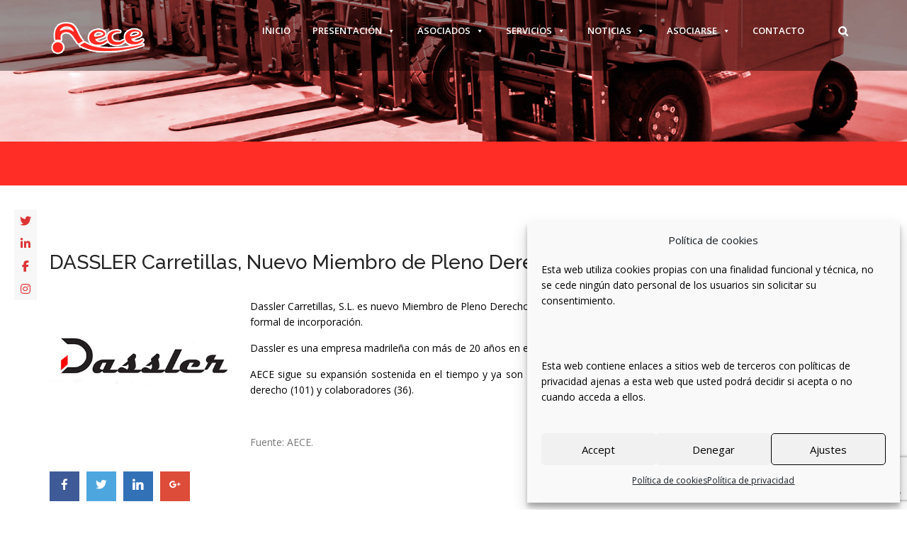

--- FILE ---
content_type: text/html; charset=UTF-8
request_url: https://aececarretillas.es/dassler-carretillas-nuevo-miembro-de-pleno-derecho-de-aece/
body_size: 23270
content:
<!DOCTYPE html>
<!--[if IE 6]>
<html id="ie6" lang="es">
<![endif]-->
<!--[if IE 7]>
<html id="ie7" lang="es">
<![endif]-->
<!--[if IE 8]>
<html id="ie8" lang="es">
<![endif]-->
<!--[if !(IE 6) | !(IE 7) | !(IE 8)  ]><!-->
<html lang="es">
    <!--<![endif]-->
    <head>
        <meta charset="UTF-8" />

        
                    <meta name="viewport" content="width=device-width, initial-scale=1"/>
        
                <link rel="profile" href="https://gmpg.org/xfn/11" />
        <link rel="pingback" href="https://aececarretillas.es/xmlrpc.php" />

                                <script>
                            /* You can add more configuration options to webfontloader by previously defining the WebFontConfig with your options */
                            if ( typeof WebFontConfig === "undefined" ) {
                                WebFontConfig = new Object();
                            }
                            WebFontConfig['google'] = {families: ['Open+Sans', 'Raleway:500&amp;subset=latin']};

                            (function() {
                                var wf = document.createElement( 'script' );
                                wf.src = 'https://ajax.googleapis.com/ajax/libs/webfont/1.5.3/webfont.js';
                                wf.type = 'text/javascript';
                                wf.async = 'true';
                                var s = document.getElementsByTagName( 'script' )[0];
                                s.parentNode.insertBefore( wf, s );
                            })();
                        </script>
                        <meta name='robots' content='index, follow, max-image-preview:large, max-snippet:-1, max-video-preview:-1' />

	<!-- This site is optimized with the Yoast SEO plugin v24.5 - https://yoast.com/wordpress/plugins/seo/ -->
	<title>DASSLER Carretillas, Nuevo Miembro de Pleno Derecho de AECE - AECE, Asociación de Empresarios de Carretillas Elevadoras</title>
<link data-rocket-preload as="style" href="https://fonts.googleapis.com/css?family=Raleway%3A400%2C300%2C500%2C600%2C700%2C800%2C900%2C200%2C100%7COpen%20Sans%3A300italic%2C400italic%2C600italic%2C700italic%2C800italic%2C400%2C300%2C600%2C700%2C800&#038;subset=latin%2Ccyrillic-ext%2Cgreek-ext%2Cgreek%2Cvietnamese%2Clatin-ext%2Ccyrillic&#038;display=swap" rel="preload">
<link href="https://fonts.googleapis.com/css?family=Raleway%3A400%2C300%2C500%2C600%2C700%2C800%2C900%2C200%2C100%7COpen%20Sans%3A300italic%2C400italic%2C600italic%2C700italic%2C800italic%2C400%2C300%2C600%2C700%2C800&#038;subset=latin%2Ccyrillic-ext%2Cgreek-ext%2Cgreek%2Cvietnamese%2Clatin-ext%2Ccyrillic&#038;display=swap" media="print" onload="this.media=&#039;all&#039;" rel="stylesheet">
<noscript data-wpr-hosted-gf-parameters=""><link rel="stylesheet" href="https://fonts.googleapis.com/css?family=Raleway%3A400%2C300%2C500%2C600%2C700%2C800%2C900%2C200%2C100%7COpen%20Sans%3A300italic%2C400italic%2C600italic%2C700italic%2C800italic%2C400%2C300%2C600%2C700%2C800&#038;subset=latin%2Ccyrillic-ext%2Cgreek-ext%2Cgreek%2Cvietnamese%2Clatin-ext%2Ccyrillic&#038;display=swap"></noscript>
	<link rel="canonical" href="https://aececarretillas.es/dassler-carretillas-nuevo-miembro-de-pleno-derecho-de-aece/" />
	<meta property="og:locale" content="es_ES" />
	<meta property="og:type" content="article" />
	<meta property="og:title" content="DASSLER Carretillas, Nuevo Miembro de Pleno Derecho de AECE - AECE, Asociación de Empresarios de Carretillas Elevadoras" />
	<meta property="og:description" content="Dassler Carretillas, S.L. es nuevo Miembro de Pleno Derecho de AECE, después de que la Junta Directiva haya aprobado su solicitud formal de incorporación. Dassler es una empresa madrileña con más de 20 años en el mercado domiciliada en Arganda [&hellip;]" />
	<meta property="og:url" content="https://aececarretillas.es/dassler-carretillas-nuevo-miembro-de-pleno-derecho-de-aece/" />
	<meta property="og:site_name" content="AECE, Asociación de Empresarios de Carretillas Elevadoras" />
	<meta property="article:published_time" content="2021-06-04T08:55:59+00:00" />
	<meta property="article:modified_time" content="2021-06-04T09:00:23+00:00" />
	<meta property="og:image" content="https://aececarretillas.es/wp-content/uploads/2021/06/Noticia-dassler-1.jpg" />
	<meta property="og:image:width" content="748" />
	<meta property="og:image:height" content="311" />
	<meta property="og:image:type" content="image/jpeg" />
	<meta name="author" content="Aece Carretillas" />
	<meta name="twitter:card" content="summary_large_image" />
	<meta name="twitter:label1" content="Escrito por" />
	<meta name="twitter:data1" content="Aece Carretillas" />
	<script type="application/ld+json" class="yoast-schema-graph">{"@context":"https://schema.org","@graph":[{"@type":"WebPage","@id":"https://aececarretillas.es/dassler-carretillas-nuevo-miembro-de-pleno-derecho-de-aece/","url":"https://aececarretillas.es/dassler-carretillas-nuevo-miembro-de-pleno-derecho-de-aece/","name":"DASSLER Carretillas, Nuevo Miembro de Pleno Derecho de AECE - AECE, Asociación de Empresarios de Carretillas Elevadoras","isPartOf":{"@id":"https://aececarretillas.es/#website"},"primaryImageOfPage":{"@id":"https://aececarretillas.es/dassler-carretillas-nuevo-miembro-de-pleno-derecho-de-aece/#primaryimage"},"image":{"@id":"https://aececarretillas.es/dassler-carretillas-nuevo-miembro-de-pleno-derecho-de-aece/#primaryimage"},"thumbnailUrl":"https://aececarretillas.es/wp-content/uploads/2021/06/Noticia-dassler-1.jpg","datePublished":"2021-06-04T08:55:59+00:00","dateModified":"2021-06-04T09:00:23+00:00","author":{"@id":"https://aececarretillas.es/#/schema/person/f90acdeb091e3aca29c2e73e5c0b87f8"},"breadcrumb":{"@id":"https://aececarretillas.es/dassler-carretillas-nuevo-miembro-de-pleno-derecho-de-aece/#breadcrumb"},"inLanguage":"es","potentialAction":[{"@type":"ReadAction","target":["https://aececarretillas.es/dassler-carretillas-nuevo-miembro-de-pleno-derecho-de-aece/"]}]},{"@type":"ImageObject","inLanguage":"es","@id":"https://aececarretillas.es/dassler-carretillas-nuevo-miembro-de-pleno-derecho-de-aece/#primaryimage","url":"https://aececarretillas.es/wp-content/uploads/2021/06/Noticia-dassler-1.jpg","contentUrl":"https://aececarretillas.es/wp-content/uploads/2021/06/Noticia-dassler-1.jpg","width":748,"height":311},{"@type":"BreadcrumbList","@id":"https://aececarretillas.es/dassler-carretillas-nuevo-miembro-de-pleno-derecho-de-aece/#breadcrumb","itemListElement":[{"@type":"ListItem","position":1,"name":"Portada","item":"https://aececarretillas.es/"},{"@type":"ListItem","position":2,"name":"Actualidad","item":"https://aececarretillas.es/actualidad/"},{"@type":"ListItem","position":3,"name":"DASSLER Carretillas, Nuevo Miembro de Pleno Derecho de AECE"}]},{"@type":"WebSite","@id":"https://aececarretillas.es/#website","url":"https://aececarretillas.es/","name":"AECE, Asociación de Empresarios de Carretillas Elevadoras","description":"La asociación nació para tratar de solucionar determinados problemas del sector que, cada una de las empresas por sí mismo, no podía afrontar, en especial aquellos asuntos que debían ser tratados con las distintas administraciones públicas.","potentialAction":[{"@type":"SearchAction","target":{"@type":"EntryPoint","urlTemplate":"https://aececarretillas.es/?s={search_term_string}"},"query-input":{"@type":"PropertyValueSpecification","valueRequired":true,"valueName":"search_term_string"}}],"inLanguage":"es"},{"@type":"Person","@id":"https://aececarretillas.es/#/schema/person/f90acdeb091e3aca29c2e73e5c0b87f8","name":"Aece Carretillas","image":{"@type":"ImageObject","inLanguage":"es","@id":"https://aececarretillas.es/#/schema/person/image/","url":"https://secure.gravatar.com/avatar/ba57ba1f90d04154aa50e0731f716471?s=96&d=mm&r=g","contentUrl":"https://secure.gravatar.com/avatar/ba57ba1f90d04154aa50e0731f716471?s=96&d=mm&r=g","caption":"Aece Carretillas"}}]}</script>
	<!-- / Yoast SEO plugin. -->


<link data-minify="1" rel='stylesheet' id='pt-cv-public-style-css' href='https://aececarretillas.es/wp-content/cache/min/1/wp-content/plugins/content-views-query-and-display-post-page/public/assets/css/cv.css?ver=1738863731' type='text/css' media='all' />
<link rel='stylesheet' id='pt-cv-public-pro-style-css' href='https://aececarretillas.es/wp-content/plugins/pt-content-views-pro/public/assets/css/cvpro.min.css?ver=7.1' type='text/css' media='all' />
<style id='wp-emoji-styles-inline-css' type='text/css'>

	img.wp-smiley, img.emoji {
		display: inline !important;
		border: none !important;
		box-shadow: none !important;
		height: 1em !important;
		width: 1em !important;
		margin: 0 0.07em !important;
		vertical-align: -0.1em !important;
		background: none !important;
		padding: 0 !important;
	}
</style>
<link rel='stylesheet' id='wp-block-library-css' href='https://aececarretillas.es/wp-includes/css/dist/block-library/style.min.css?ver=6.5.7' type='text/css' media='all' />
<style id='classic-theme-styles-inline-css' type='text/css'>
/*! This file is auto-generated */
.wp-block-button__link{color:#fff;background-color:#32373c;border-radius:9999px;box-shadow:none;text-decoration:none;padding:calc(.667em + 2px) calc(1.333em + 2px);font-size:1.125em}.wp-block-file__button{background:#32373c;color:#fff;text-decoration:none}
</style>
<style id='global-styles-inline-css' type='text/css'>
body{--wp--preset--color--black: #000000;--wp--preset--color--cyan-bluish-gray: #abb8c3;--wp--preset--color--white: #ffffff;--wp--preset--color--pale-pink: #f78da7;--wp--preset--color--vivid-red: #cf2e2e;--wp--preset--color--luminous-vivid-orange: #ff6900;--wp--preset--color--luminous-vivid-amber: #fcb900;--wp--preset--color--light-green-cyan: #7bdcb5;--wp--preset--color--vivid-green-cyan: #00d084;--wp--preset--color--pale-cyan-blue: #8ed1fc;--wp--preset--color--vivid-cyan-blue: #0693e3;--wp--preset--color--vivid-purple: #9b51e0;--wp--preset--gradient--vivid-cyan-blue-to-vivid-purple: linear-gradient(135deg,rgba(6,147,227,1) 0%,rgb(155,81,224) 100%);--wp--preset--gradient--light-green-cyan-to-vivid-green-cyan: linear-gradient(135deg,rgb(122,220,180) 0%,rgb(0,208,130) 100%);--wp--preset--gradient--luminous-vivid-amber-to-luminous-vivid-orange: linear-gradient(135deg,rgba(252,185,0,1) 0%,rgba(255,105,0,1) 100%);--wp--preset--gradient--luminous-vivid-orange-to-vivid-red: linear-gradient(135deg,rgba(255,105,0,1) 0%,rgb(207,46,46) 100%);--wp--preset--gradient--very-light-gray-to-cyan-bluish-gray: linear-gradient(135deg,rgb(238,238,238) 0%,rgb(169,184,195) 100%);--wp--preset--gradient--cool-to-warm-spectrum: linear-gradient(135deg,rgb(74,234,220) 0%,rgb(151,120,209) 20%,rgb(207,42,186) 40%,rgb(238,44,130) 60%,rgb(251,105,98) 80%,rgb(254,248,76) 100%);--wp--preset--gradient--blush-light-purple: linear-gradient(135deg,rgb(255,206,236) 0%,rgb(152,150,240) 100%);--wp--preset--gradient--blush-bordeaux: linear-gradient(135deg,rgb(254,205,165) 0%,rgb(254,45,45) 50%,rgb(107,0,62) 100%);--wp--preset--gradient--luminous-dusk: linear-gradient(135deg,rgb(255,203,112) 0%,rgb(199,81,192) 50%,rgb(65,88,208) 100%);--wp--preset--gradient--pale-ocean: linear-gradient(135deg,rgb(255,245,203) 0%,rgb(182,227,212) 50%,rgb(51,167,181) 100%);--wp--preset--gradient--electric-grass: linear-gradient(135deg,rgb(202,248,128) 0%,rgb(113,206,126) 100%);--wp--preset--gradient--midnight: linear-gradient(135deg,rgb(2,3,129) 0%,rgb(40,116,252) 100%);--wp--preset--font-size--small: 13px;--wp--preset--font-size--medium: 20px;--wp--preset--font-size--large: 36px;--wp--preset--font-size--x-large: 42px;--wp--preset--spacing--20: 0.44rem;--wp--preset--spacing--30: 0.67rem;--wp--preset--spacing--40: 1rem;--wp--preset--spacing--50: 1.5rem;--wp--preset--spacing--60: 2.25rem;--wp--preset--spacing--70: 3.38rem;--wp--preset--spacing--80: 5.06rem;--wp--preset--shadow--natural: 6px 6px 9px rgba(0, 0, 0, 0.2);--wp--preset--shadow--deep: 12px 12px 50px rgba(0, 0, 0, 0.4);--wp--preset--shadow--sharp: 6px 6px 0px rgba(0, 0, 0, 0.2);--wp--preset--shadow--outlined: 6px 6px 0px -3px rgba(255, 255, 255, 1), 6px 6px rgba(0, 0, 0, 1);--wp--preset--shadow--crisp: 6px 6px 0px rgba(0, 0, 0, 1);}:where(.is-layout-flex){gap: 0.5em;}:where(.is-layout-grid){gap: 0.5em;}body .is-layout-flex{display: flex;}body .is-layout-flex{flex-wrap: wrap;align-items: center;}body .is-layout-flex > *{margin: 0;}body .is-layout-grid{display: grid;}body .is-layout-grid > *{margin: 0;}:where(.wp-block-columns.is-layout-flex){gap: 2em;}:where(.wp-block-columns.is-layout-grid){gap: 2em;}:where(.wp-block-post-template.is-layout-flex){gap: 1.25em;}:where(.wp-block-post-template.is-layout-grid){gap: 1.25em;}.has-black-color{color: var(--wp--preset--color--black) !important;}.has-cyan-bluish-gray-color{color: var(--wp--preset--color--cyan-bluish-gray) !important;}.has-white-color{color: var(--wp--preset--color--white) !important;}.has-pale-pink-color{color: var(--wp--preset--color--pale-pink) !important;}.has-vivid-red-color{color: var(--wp--preset--color--vivid-red) !important;}.has-luminous-vivid-orange-color{color: var(--wp--preset--color--luminous-vivid-orange) !important;}.has-luminous-vivid-amber-color{color: var(--wp--preset--color--luminous-vivid-amber) !important;}.has-light-green-cyan-color{color: var(--wp--preset--color--light-green-cyan) !important;}.has-vivid-green-cyan-color{color: var(--wp--preset--color--vivid-green-cyan) !important;}.has-pale-cyan-blue-color{color: var(--wp--preset--color--pale-cyan-blue) !important;}.has-vivid-cyan-blue-color{color: var(--wp--preset--color--vivid-cyan-blue) !important;}.has-vivid-purple-color{color: var(--wp--preset--color--vivid-purple) !important;}.has-black-background-color{background-color: var(--wp--preset--color--black) !important;}.has-cyan-bluish-gray-background-color{background-color: var(--wp--preset--color--cyan-bluish-gray) !important;}.has-white-background-color{background-color: var(--wp--preset--color--white) !important;}.has-pale-pink-background-color{background-color: var(--wp--preset--color--pale-pink) !important;}.has-vivid-red-background-color{background-color: var(--wp--preset--color--vivid-red) !important;}.has-luminous-vivid-orange-background-color{background-color: var(--wp--preset--color--luminous-vivid-orange) !important;}.has-luminous-vivid-amber-background-color{background-color: var(--wp--preset--color--luminous-vivid-amber) !important;}.has-light-green-cyan-background-color{background-color: var(--wp--preset--color--light-green-cyan) !important;}.has-vivid-green-cyan-background-color{background-color: var(--wp--preset--color--vivid-green-cyan) !important;}.has-pale-cyan-blue-background-color{background-color: var(--wp--preset--color--pale-cyan-blue) !important;}.has-vivid-cyan-blue-background-color{background-color: var(--wp--preset--color--vivid-cyan-blue) !important;}.has-vivid-purple-background-color{background-color: var(--wp--preset--color--vivid-purple) !important;}.has-black-border-color{border-color: var(--wp--preset--color--black) !important;}.has-cyan-bluish-gray-border-color{border-color: var(--wp--preset--color--cyan-bluish-gray) !important;}.has-white-border-color{border-color: var(--wp--preset--color--white) !important;}.has-pale-pink-border-color{border-color: var(--wp--preset--color--pale-pink) !important;}.has-vivid-red-border-color{border-color: var(--wp--preset--color--vivid-red) !important;}.has-luminous-vivid-orange-border-color{border-color: var(--wp--preset--color--luminous-vivid-orange) !important;}.has-luminous-vivid-amber-border-color{border-color: var(--wp--preset--color--luminous-vivid-amber) !important;}.has-light-green-cyan-border-color{border-color: var(--wp--preset--color--light-green-cyan) !important;}.has-vivid-green-cyan-border-color{border-color: var(--wp--preset--color--vivid-green-cyan) !important;}.has-pale-cyan-blue-border-color{border-color: var(--wp--preset--color--pale-cyan-blue) !important;}.has-vivid-cyan-blue-border-color{border-color: var(--wp--preset--color--vivid-cyan-blue) !important;}.has-vivid-purple-border-color{border-color: var(--wp--preset--color--vivid-purple) !important;}.has-vivid-cyan-blue-to-vivid-purple-gradient-background{background: var(--wp--preset--gradient--vivid-cyan-blue-to-vivid-purple) !important;}.has-light-green-cyan-to-vivid-green-cyan-gradient-background{background: var(--wp--preset--gradient--light-green-cyan-to-vivid-green-cyan) !important;}.has-luminous-vivid-amber-to-luminous-vivid-orange-gradient-background{background: var(--wp--preset--gradient--luminous-vivid-amber-to-luminous-vivid-orange) !important;}.has-luminous-vivid-orange-to-vivid-red-gradient-background{background: var(--wp--preset--gradient--luminous-vivid-orange-to-vivid-red) !important;}.has-very-light-gray-to-cyan-bluish-gray-gradient-background{background: var(--wp--preset--gradient--very-light-gray-to-cyan-bluish-gray) !important;}.has-cool-to-warm-spectrum-gradient-background{background: var(--wp--preset--gradient--cool-to-warm-spectrum) !important;}.has-blush-light-purple-gradient-background{background: var(--wp--preset--gradient--blush-light-purple) !important;}.has-blush-bordeaux-gradient-background{background: var(--wp--preset--gradient--blush-bordeaux) !important;}.has-luminous-dusk-gradient-background{background: var(--wp--preset--gradient--luminous-dusk) !important;}.has-pale-ocean-gradient-background{background: var(--wp--preset--gradient--pale-ocean) !important;}.has-electric-grass-gradient-background{background: var(--wp--preset--gradient--electric-grass) !important;}.has-midnight-gradient-background{background: var(--wp--preset--gradient--midnight) !important;}.has-small-font-size{font-size: var(--wp--preset--font-size--small) !important;}.has-medium-font-size{font-size: var(--wp--preset--font-size--medium) !important;}.has-large-font-size{font-size: var(--wp--preset--font-size--large) !important;}.has-x-large-font-size{font-size: var(--wp--preset--font-size--x-large) !important;}
.wp-block-navigation a:where(:not(.wp-element-button)){color: inherit;}
:where(.wp-block-post-template.is-layout-flex){gap: 1.25em;}:where(.wp-block-post-template.is-layout-grid){gap: 1.25em;}
:where(.wp-block-columns.is-layout-flex){gap: 2em;}:where(.wp-block-columns.is-layout-grid){gap: 2em;}
.wp-block-pullquote{font-size: 1.5em;line-height: 1.6;}
</style>
<link data-minify="1" rel='stylesheet' id='cma-frontend-css' href='https://aececarretillas.es/wp-content/cache/min/1/wp-content/plugins/content-maker/css/frontend.css?ver=1738863731' type='text/css' media='all' />
<link data-minify="1" rel='stylesheet' id='font-awesome-css' href='https://aececarretillas.es/wp-content/cache/min/1/wp-content/plugins/types/vendor/toolset/toolset-common/res/lib/font-awesome/css/font-awesome.min.css?ver=1738863731' type='text/css' media='screen' />
<link rel='stylesheet' id='cma-animate-css-css' href='https://aececarretillas.es/wp-content/plugins/content-maker/css/animate.min.css?ver=6.5.7' type='text/css' media='all' />
<link data-minify="1" rel='stylesheet' id='wpdm-fonticon-css' href='https://aececarretillas.es/wp-content/cache/min/1/wp-content/plugins/download-manager/assets/wpdm-iconfont/css/wpdm-icons.css?ver=1738863731' type='text/css' media='all' />
<link rel='stylesheet' id='wpdm-front-css' href='https://aececarretillas.es/wp-content/plugins/download-manager/assets/css/front.min.css?ver=3.3.46' type='text/css' media='all' />
<link rel='stylesheet' id='wpdm-front-dark-css' href='https://aececarretillas.es/wp-content/plugins/download-manager/assets/css/front-dark.min.css?ver=3.3.46' type='text/css' media='all' />
<link data-minify="1" rel='stylesheet' id='fontawesome-css' href='https://aececarretillas.es/wp-content/cache/min/1/wp-content/plugins/easy-social-sharing/assets/css/font-awesome.min.css?ver=1738863731' type='text/css' media='all' />
<link data-minify="1" rel='stylesheet' id='easy-social-sharing-general-css' href='https://aececarretillas.es/wp-content/cache/min/1/wp-content/plugins/easy-social-sharing/assets/css/easy-social-sharing.css?ver=1738863731' type='text/css' media='all' />
<link data-minify="1" rel='stylesheet' id='hover-effects-css' href='https://aececarretillas.es/wp-content/cache/min/1/wp-content/plugins/hover-effects/asset/css/hover.css?ver=1738863731' type='text/css' media='all' />
<link data-minify="1" rel='stylesheet' id='page-list-style-css' href='https://aececarretillas.es/wp-content/cache/min/1/wp-content/plugins/page-list/css/page-list.css?ver=1738863731' type='text/css' media='all' />
<link data-minify="1" rel='stylesheet' id='prflxtrflds_front_stylesheet-css' href='https://aececarretillas.es/wp-content/cache/min/1/wp-content/plugins/profile-extra-fields/css/front_style.css?ver=1738863731' type='text/css' media='all' />
<link data-minify="1" rel='stylesheet' id='rpw-style-css' href='https://aececarretillas.es/wp-content/cache/min/1/wp-content/plugins/recent-posts-widget/css/style.css?ver=1738863731' type='text/css' media='screen' />
<link data-minify="1" rel='stylesheet' id='rs-plugin-settings-css' href='https://aececarretillas.es/wp-content/cache/min/1/wp-content/plugins/revslider/public/assets/css/rs6.css?ver=1738863731' type='text/css' media='all' />
<style id='rs-plugin-settings-inline-css' type='text/css'>
#rs-demo-id {}
</style>
<link rel='stylesheet' id='theme-my-login-css' href='https://aececarretillas.es/wp-content/plugins/theme-my-login/assets/styles/theme-my-login.min.css?ver=7.0.13' type='text/css' media='all' />
<link data-minify="1" rel='stylesheet' id='ultimate-popup-free-main-css-css' href='https://aececarretillas.es/wp-content/cache/min/1/wp-content/plugins/ultimate-popup-free/css/ppm-side-popup.css?ver=1738863731' type='text/css' media='all' />
<link rel='stylesheet' id='vsel-styles-css' href='https://aececarretillas.es/wp-content/plugins/very-simple-event-list/css/vsel-style.min.css?ver=6.5.7' type='text/css' media='all' />
<link rel='stylesheet' id='wp-show-posts-css' href='https://aececarretillas.es/wp-content/plugins/wp-show-posts/css/wp-show-posts-min.css?ver=1.1.6' type='text/css' media='all' />
<link rel='stylesheet' id='wpsr_main_css-css' href='https://aececarretillas.es/wp-content/plugins/wp-socializer/public/css/wpsr.min.css?ver=7.9' type='text/css' media='all' />
<link data-minify="1" rel='stylesheet' id='wpsr_fa_icons-css' href='https://aececarretillas.es/wp-content/cache/min/1/releases/v6.7.2/css/all.css?ver=1738863731' type='text/css' media='all' />
<link rel='stylesheet' id='cmplz-general-css' href='https://aececarretillas.es/wp-content/plugins/complianz-gdpr/assets/css/cookieblocker.min.css?ver=1765917497' type='text/css' media='all' />
<link data-minify="1" rel='stylesheet' id='if-menu-site-css-css' href='https://aececarretillas.es/wp-content/cache/min/1/wp-content/plugins/if-menu/assets/if-menu-site.css?ver=1738863731' type='text/css' media='all' />
<link data-minify="1" rel='stylesheet' id='megamenu-css' href='https://aececarretillas.es/wp-content/cache/min/1/wp-content/uploads/maxmegamenu/style.css?ver=1738863731' type='text/css' media='all' />
<link data-minify="1" rel='stylesheet' id='dashicons-css' href='https://aececarretillas.es/wp-content/cache/min/1/wp-includes/css/dashicons.min.css?ver=1738863731' type='text/css' media='all' />
<link rel='stylesheet' id='cma-style-tooltip-css' href='https://aececarretillas.es/wp-content/themes/mixed-modern-and-professional-wordpress-theme/includes/cma-content/tooltips/css/hint.min.css?ver=1.0' type='text/css' media='screen' />
<link data-minify="1" rel='stylesheet' id='cma-styles-bootstrap-css' href='https://aececarretillas.es/wp-content/cache/min/1/wp-content/plugins/content-maker/content/grids/css/bootstrap.min.css?ver=1738863731' type='text/css' media='all' />
<link data-minify="1" rel='stylesheet' id='volcanno-style-css' href='https://aececarretillas.es/wp-content/cache/min/1/wp-content/themes/mixed-modern-and-professional-wordpress-theme/style.css?ver=1738863732' type='text/css' media='screen' />
<link data-minify="1" rel='stylesheet' id='pixons-css' href='https://aececarretillas.es/wp-content/cache/min/1/wp-content/themes/mixed-modern-and-professional-wordpress-theme/includes/assets/pixons/style.css?ver=1738863732' type='text/css' media='screen' />
<link data-minify="1" rel='stylesheet' id='linecons-css' href='https://aececarretillas.es/wp-content/cache/min/1/wp-content/themes/mixed-modern-and-professional-wordpress-theme/includes/assets/linecons/linecons.css?ver=1738863732' type='text/css' media='screen' />
<link data-minify="1" rel='stylesheet' id='nivoslider-css' href='https://aececarretillas.es/wp-content/cache/min/1/wp-content/themes/mixed-modern-and-professional-wordpress-theme/css/nivo-slider.css?ver=1738863732' type='text/css' media='screen' />
<link data-minify="1" rel='stylesheet' id='owl-carousel-css' href='https://aececarretillas.es/wp-content/cache/min/1/wp-content/themes/mixed-modern-and-professional-wordpress-theme/includes/assets/owl-carousel/owl.carousel.css?ver=1738863732' type='text/css' media='screen' />
<link data-minify="1" rel='stylesheet' id='magnific-popup-css' href='https://aececarretillas.es/wp-content/cache/min/1/wp-content/themes/mixed-modern-and-professional-wordpress-theme/css/magnific-popup.css?ver=1738863732' type='text/css' media='screen' />
<link data-minify="1" rel='stylesheet' id='jplayer-css' href='https://aececarretillas.es/wp-content/cache/min/1/wp-content/themes/mixed-modern-and-professional-wordpress-theme/js/jplayer/skin/pixel-industry/pixel-industry.css?ver=1738863732' type='text/css' media='screen' />

<link data-minify="1" rel='stylesheet' id='volcanno-responsive-css' href='https://aececarretillas.es/wp-content/cache/min/1/wp-content/themes/mixed-modern-and-professional-wordpress-theme/css/responsive.css?ver=1738863732' type='text/css' media='screen' />
<link data-minify="1" rel='stylesheet' id='volcanno-retina-css-css' href='https://aececarretillas.es/wp-content/cache/min/1/wp-content/themes/mixed-modern-and-professional-wordpress-theme/css/retina.css?ver=1738863732' type='text/css' media='screen' />
<link data-minify="1" rel='stylesheet' id='volcanno-color-style-css' href='https://aececarretillas.es/wp-content/cache/min/1/wp-content/cache/busting/1/wp-content/themes/mixed-modern-and-professional-wordpress-theme/includes/color-style.css?ver=1738863732' type='text/css' media='screen' />
<script type="text/javascript" src="https://aececarretillas.es/wp-includes/js/jquery/jquery.min.js?ver=3.7.1" id="jquery-core-js"></script>
<script type="text/javascript" src="https://aececarretillas.es/wp-includes/js/jquery/jquery-migrate.min.js?ver=3.4.1" id="jquery-migrate-js"></script>
<script type="text/javascript" id="cma-frontend-js-extra">
/* <![CDATA[ */
var CMA = {"elementsAnimation":"1","sequentialAnimation":"","elementsAnimationOffset":"80","sectionParallax":"1","stellarBgRatio":"0.4"};
/* ]]> */
</script>
<script type="text/javascript" src="https://aececarretillas.es/wp-content/plugins/content-maker/js/cma.frontend.min.js?ver=1.3.4" id="cma-frontend-js"></script>
<script type="text/javascript" src="https://aececarretillas.es/wp-content/plugins/content-maker/js/waypoints.min.js?ver=1.3.4" id="cma-waypoints-js"></script>
<script type="text/javascript" src="https://aececarretillas.es/wp-content/plugins/content-maker/js/jquery.stellar.min.js?ver=1.3.4" id="cma-stellar-js"></script>
<script type="text/javascript" src="https://aececarretillas.es/wp-content/plugins/download-manager/assets/js/wpdm.min.js?ver=6.5.7" id="wpdm-frontend-js-js"></script>
<script type="text/javascript" id="wpdm-frontjs-js-extra">
/* <![CDATA[ */
var wpdm_url = {"home":"https:\/\/aececarretillas.es\/","site":"https:\/\/aececarretillas.es\/","ajax":"https:\/\/aececarretillas.es\/wp-admin\/admin-ajax.php"};
var wpdm_js = {"spinner":"<i class=\"wpdm-icon wpdm-sun wpdm-spin\"><\/i>","client_id":"456d8bddc410bb267f8f3ac68b40b63e"};
var wpdm_strings = {"pass_var":"\u00a1Contrase\u00f1a verificada!","pass_var_q":"Haz clic en el bot\u00f3n siguiente para iniciar la descarga.","start_dl":"Iniciar descarga"};
/* ]]> */
</script>
<script type="text/javascript" src="https://aececarretillas.es/wp-content/plugins/download-manager/assets/js/front.min.js?ver=3.3.46" id="wpdm-frontjs-js"></script>
<script type="text/javascript" src="https://aececarretillas.es/wp-content/plugins/revslider/public/assets/js/rbtools.min.js?ver=6.0" id="tp-tools-js"></script>
<script type="text/javascript" src="https://aececarretillas.es/wp-content/plugins/revslider/public/assets/js/rs6.min.js?ver=6.2.2" id="revmin-js"></script>
<script type="text/javascript" src="https://www.google.com/recaptcha/api.js?hl=es-ES&amp;ver=6.5.7" id="recaptcha-js"></script>
<script type="text/javascript" src="https://aececarretillas.es/wp-content/themes/mixed-modern-and-professional-wordpress-theme/js/volcanno.functions.js?ver=1.0" id="volcanno_functions-js"></script>
<link rel="alternate" type="application/json+oembed" href="https://aececarretillas.es/wp-json/oembed/1.0/embed?url=https%3A%2F%2Faececarretillas.es%2Fdassler-carretillas-nuevo-miembro-de-pleno-derecho-de-aece%2F" />
<link rel="alternate" type="text/xml+oembed" href="https://aececarretillas.es/wp-json/oembed/1.0/embed?url=https%3A%2F%2Faececarretillas.es%2Fdassler-carretillas-nuevo-miembro-de-pleno-derecho-de-aece%2F&#038;format=xml" />

<!-- This site is using AdRotate v5.17.1 to display their advertisements - https://ajdg.solutions/ -->
<!-- AdRotate CSS -->
<style type="text/css" media="screen">
	.g { margin:0px; padding:0px; overflow:hidden; line-height:1; zoom:1; }
	.g img { height:auto; }
	.g-col { position:relative; float:left; }
	.g-col:first-child { margin-left: 0; }
	.g-col:last-child { margin-right: 0; }
	@media only screen and (max-width: 480px) {
		.g-col, .g-dyn, .g-single { width:100%; margin-left:0; margin-right:0; }
	}
</style>
<!-- /AdRotate CSS -->

<!-- start Simple Custom CSS and JS -->
<script>
$(document).ready(function() {
$(".pt-cv-view").css("display", "none");
$("select[name='tx_provincia']").change(function() {
    //var mySelect = $(this);
   $(".pt-cv-view").css("display", "block");
  //$('.pt-cv-view').css({'visibility':'show'});
});
});
</script>
<!-- end Simple Custom CSS and JS -->
<!-- start Simple Custom CSS and JS -->
<script id='dynLinkAM' data-clientid="3378d842-df40-44df-bb2d-c5be8a41c57c" data-clientsecret="ZTOCojMDxnUhN8RSnrC3ytNFm8TyGokml2E1quk0ZF6zDTNB6dev0g==" data-url="https://plataforma-e.aenormas.aenor.com/" data-urlinternal="https://apim-pro.aenor.com/am2/apicoreip/v1/" src="https://plataforma-e.aenormas.aenor.com/assets/link.js"></script><!-- end Simple Custom CSS and JS -->
<!-- start Simple Custom CSS and JS -->
<style type="text/css">
.align-center {margin-left: auto;margin-right: auto;}
.text-center {text-align:center!important}
.post-meta {display:none!important;}
.nocomments {display:none!important;}
.fancy-heading.style-2::after {background-color: #FF2D25!important;}
#footer-wrapper {
    background-color: #333!important;
}
.page-list-ext-image {border: 1px solid #FF2D25}
.ficha-image {border: 1px solid #FF2D25}


#copyright-container {
    background-color: #FF2D25!important;
  color:#fff!important
}
#copyright-container a, #copyright-container p, #copyright-container .footer-breadcrumb li {color:#fff!important;}
#copyright-container a:hover {text-decoration:underline}

.footer-widget-container .widget_black_studio_tinymce, .footer-widget-container .widget_black_studio_tinymce {
    background-color: #3c3c3c;
  color:#fff;
}



.call-none {background-color:#ff0000}
.wp-show-posts .wp-show-posts-entry-title {
    text-transform: capitalize;
}
.pt-title {text-indent:-999em; overflow: hiddent; height:40px}
.page-title-3 .pt-title:after {
    background-color: transparent;
}
.pt-info {display: none}
.aside-right {background: #f8f8f8; padding-top: 20px; }

.pt-title {text-indent:-999em; overflow: hiddent; height:40px}
.page-title-3 .pt-title:after {
    background-color: transparent;
}

.widget_search .title:after {
  height: 1px;
  content: '';
  width:70px;
  top: 50px;
  position: absolute;
  background-color:#FF2D25;
}

.img-asociado {
border: 1px solid #FF271E
}

.img-asociado:hover {
  filter: blur(1px);
  -webkit-filter: blur(1px); /* Safari 6.0 - 9.0 */
}
.caption-hover .img-caption {
	background-color:transparent;
}
.adrotate_widgets {margin-bottom:10px}
.icon-miembros {background: url('/wp-content/uploads/2018/11/icon-miembros.jpg') no-repeat center center}
.numbers-counter i {display:none}
.list-icons-merged li {background-color:#f7f7f7!important; margin-bottom:2px}

.search-submit {margin-top:-6px}
@media only screen and (max-width: 767px) and (min-width: 320px){
.search-submit {display:none}
}

.dl-menuwrapper { margin-top:-20px;}
.dl-menuwrapper button{ height:35px; }

.dl-menuwrapper button:after {
    content: '';
    position: absolute;
    width: 20px;
    height: 2px;
    background: #fff;
    top: 10px;
    left: 10px;
    box-shadow: 0 5px 0 #fff, 0 10px 0 #fff;
}
.wpcf7 .wpcf7-text, .wpcf7 .wpcf7-textarea {padding-left: 5px}

.service-box-1 .title-container {
	background-color: #f7f7f7;
}

#header-wrapper.header-transparent.solid-color {
  	background: transparent;
	box-shadow: none;
    -webkit-box-shadow: none;
    -moz-box-shadow: none;
}


.header-type-1 {background-color: rgba(0, 0, 0, 0.4); padding-bottom:0}
@media only screen and (max-width: 767px) and (min-width: 320px){
  .header-type-1 {background-color: #fff;}
  #header-wrapper.header-transparent.solid-color {background-color: #fff;}
  
}

#header.header-type-1 .nav-left .navbar-header {
    height:100px
}

.bg-miembros {background-color: #f7f7f7;padding-top:20px}

.page-list-ext .page-list-ext-item {
    float:left!important;
    clear: none;
  	margin: 10px 2px 30px 2px;
    -webkit-column-break-inside: auto;
    page-break-inside: auto;
    break-inside: auto;
}
#vsel .vsel-content {
  width:420px;
  display:inline-block;
  margin: 0 0 20px;
  padding: 0 15px 10px 0;
  border-bottom: 1px dashed #e4e4e4;
  background: url('https://aececarretillas.es/wp-content/uploads/2018/11/calendar-events.jpg') no-repeat!important;
}
#vsel .vsel-meta {
    width: 100%;
    float: none;
}

.widget {
    margin-bottom: 1px;
}
#vsel .vsel-meta-title {
  text-indent: 34px 
}

.cvp-lf-wrapper {text-align:center}

.tabs-container .wp-show-posts-entry-title {margin:0px; line-height:15px}
.tabs-container .wp-show-posts-entry-meta {margin:0px; line-height:15px}
.wp-show-posts-inner {padding-bottom: 20px; border-bottom: 1px dotted #82878C}

/*
.tml-user-link-dashboard {display:none}
*/

.wp-show-posts .wp-show-posts-entry-title {
    text-transform: none!important;
}

.tml-name_section_header-wrap h3 {display:none}

h2.prflxtrflds_extra_fields_profile {display:none; margin-bottom:50px}
.prflxtrflds_extra_fields_profile {margin-top:50px}

.pagination li {
    list-style: none;
    float: left;
    margin-right: 5px;
    width: 50px!important;
    border: 0px solid #ddd;
    border-radius: none!important;
    -webkit-border-radius: none!important;
    -moz-border-radius: none!important;
}

.pt-cv-pagination-wrapper .pt-cv-pagination.pagination {    
    width: 100%;
}

.pt-cv-content-item {
	border-bottom: dotted 1px #f1f1f1
}
</style>
<!-- end Simple Custom CSS and JS -->
			<style>.cmplz-hidden {
					display: none !important;
				}</style><!-- All in one Favicon 4.8 --><link rel="icon" href="https://aececarretillas.es/wp-content/uploads/2018/11/acece-favicon.png" type="image/png"/>
<link rel="apple-touch-icon" href="https://aececarretillas.es/wp-content/uploads/2018/11/acece-favicon-1.png" />
<meta name="generator" content="Powered by Slider Revolution 6.2.2 - responsive, Mobile-Friendly Slider Plugin for WordPress with comfortable drag and drop interface." />
<script type="text/javascript">function setREVStartSize(e){			
			try {								
				var pw = document.getElementById(e.c).parentNode.offsetWidth,
					newh;
				pw = pw===0 || isNaN(pw) ? window.innerWidth : pw;
				e.tabw = e.tabw===undefined ? 0 : parseInt(e.tabw);
				e.thumbw = e.thumbw===undefined ? 0 : parseInt(e.thumbw);
				e.tabh = e.tabh===undefined ? 0 : parseInt(e.tabh);
				e.thumbh = e.thumbh===undefined ? 0 : parseInt(e.thumbh);
				e.tabhide = e.tabhide===undefined ? 0 : parseInt(e.tabhide);
				e.thumbhide = e.thumbhide===undefined ? 0 : parseInt(e.thumbhide);
				e.mh = e.mh===undefined || e.mh=="" || e.mh==="auto" ? 0 : parseInt(e.mh,0);		
				if(e.layout==="fullscreen" || e.l==="fullscreen") 						
					newh = Math.max(e.mh,window.innerHeight);				
				else{					
					e.gw = Array.isArray(e.gw) ? e.gw : [e.gw];
					for (var i in e.rl) if (e.gw[i]===undefined || e.gw[i]===0) e.gw[i] = e.gw[i-1];					
					e.gh = e.el===undefined || e.el==="" || (Array.isArray(e.el) && e.el.length==0)? e.gh : e.el;
					e.gh = Array.isArray(e.gh) ? e.gh : [e.gh];
					for (var i in e.rl) if (e.gh[i]===undefined || e.gh[i]===0) e.gh[i] = e.gh[i-1];
										
					var nl = new Array(e.rl.length),
						ix = 0,						
						sl;					
					e.tabw = e.tabhide>=pw ? 0 : e.tabw;
					e.thumbw = e.thumbhide>=pw ? 0 : e.thumbw;
					e.tabh = e.tabhide>=pw ? 0 : e.tabh;
					e.thumbh = e.thumbhide>=pw ? 0 : e.thumbh;					
					for (var i in e.rl) nl[i] = e.rl[i]<window.innerWidth ? 0 : e.rl[i];
					sl = nl[0];									
					for (var i in nl) if (sl>nl[i] && nl[i]>0) { sl = nl[i]; ix=i;}															
					var m = pw>(e.gw[ix]+e.tabw+e.thumbw) ? 1 : (pw-(e.tabw+e.thumbw)) / (e.gw[ix]);					

					newh =  (e.type==="carousel" && e.justify==="true" ? e.gh[ix] : (e.gh[ix] * m)) + (e.tabh + e.thumbh);
				}			
				
				if(window.rs_init_css===undefined) window.rs_init_css = document.head.appendChild(document.createElement("style"));					
				document.getElementById(e.c).height = newh;
				window.rs_init_css.innerHTML += "#"+e.c+"_wrapper { height: "+newh+"px }";				
			} catch(e){
				console.log("Failure at Presize of Slider:" + e)
			}					   
		  };</script>
		<style type="text/css" id="wp-custom-css">
			article .entry-content p, 
article .entry-content ul li {
	text-align: justify;
} 		</style>
		<style type="text/css" title="dynamic-css" class="options-output">.site-title{color:#ff2d25;}#page-title .title-container h1{color:#000000;}body{font-family:"Open Sans";line-height:22px;font-weight:normal;font-style:normal;color:#000000;font-size:13px;opacity: 1;visibility: visible;-webkit-transition: opacity 0.24s ease-in-out;-moz-transition: opacity 0.24s ease-in-out;transition: opacity 0.24s ease-in-out;}.wf-loading body,{opacity: 0;}.ie.wf-loading body,{visibility: hidden;}p{font-family:"Open Sans";line-height:22px;font-weight:normal;font-style:normal;color:#000000;font-size:14px;opacity: 1;visibility: visible;-webkit-transition: opacity 0.24s ease-in-out;-moz-transition: opacity 0.24s ease-in-out;transition: opacity 0.24s ease-in-out;}.wf-loading p,{opacity: 0;}.ie.wf-loading p,{visibility: hidden;}h1{font-family:Raleway;line-height:41px;font-weight:500;font-style:normal;color:#252525;font-size:31px;opacity: 1;visibility: visible;-webkit-transition: opacity 0.24s ease-in-out;-moz-transition: opacity 0.24s ease-in-out;transition: opacity 0.24s ease-in-out;}.wf-loading h1,{opacity: 0;}.ie.wf-loading h1,{visibility: hidden;}h2{font-family:Raleway;line-height:38px;font-weight:500;font-style:normal;color:#252525;font-size:28px;opacity: 1;visibility: visible;-webkit-transition: opacity 0.24s ease-in-out;-moz-transition: opacity 0.24s ease-in-out;transition: opacity 0.24s ease-in-out;}.wf-loading h2,{opacity: 0;}.ie.wf-loading h2,{visibility: hidden;}h3{font-family:Raleway;line-height:32px;font-weight:500;font-style:normal;color:#252525;font-size:24px;opacity: 1;visibility: visible;-webkit-transition: opacity 0.24s ease-in-out;-moz-transition: opacity 0.24s ease-in-out;transition: opacity 0.24s ease-in-out;}.wf-loading h3,{opacity: 0;}.ie.wf-loading h3,{visibility: hidden;}h4{font-family:Raleway;line-height:30px;font-weight:500;font-style:normal;color:#252525;font-size:21px;opacity: 1;visibility: visible;-webkit-transition: opacity 0.24s ease-in-out;-moz-transition: opacity 0.24s ease-in-out;transition: opacity 0.24s ease-in-out;}.wf-loading h4,{opacity: 0;}.ie.wf-loading h4,{visibility: hidden;}h5{font-family:Raleway;line-height:26px;font-weight:500;font-style:normal;color:#252525;font-size:18px;opacity: 1;visibility: visible;-webkit-transition: opacity 0.24s ease-in-out;-moz-transition: opacity 0.24s ease-in-out;transition: opacity 0.24s ease-in-out;}.wf-loading h5,{opacity: 0;}.ie.wf-loading h5,{visibility: hidden;}h6{font-family:Raleway;line-height:23px;font-weight:500;font-style:normal;color:#252525;font-size:15px;opacity: 1;visibility: visible;-webkit-transition: opacity 0.24s ease-in-out;-moz-transition: opacity 0.24s ease-in-out;transition: opacity 0.24s ease-in-out;}.wf-loading h6,{opacity: 0;}.ie.wf-loading h6,{visibility: hidden;}</style><meta name="generator" content="WordPress Download Manager 3.3.46" />
<style type="text/css">/** Mega Menu CSS: fs **/</style>
                <style>
        /* WPDM Link Template Styles */        </style>
                <style>

            :root {
                --color-primary: #4a8eff;
                --color-primary-rgb: 74, 142, 255;
                --color-primary-hover: #4a8eff;
                --color-primary-active: #4a8eff;
                --clr-sec: #6c757d;
                --clr-sec-rgb: 108, 117, 125;
                --clr-sec-hover: #6c757d;
                --clr-sec-active: #6c757d;
                --color-secondary: #6c757d;
                --color-secondary-rgb: 108, 117, 125;
                --color-secondary-hover: #6c757d;
                --color-secondary-active: #6c757d;
                --color-success: #18ce0f;
                --color-success-rgb: 24, 206, 15;
                --color-success-hover: #18ce0f;
                --color-success-active: #18ce0f;
                --color-info: #2CA8FF;
                --color-info-rgb: 44, 168, 255;
                --color-info-hover: #2CA8FF;
                --color-info-active: #2CA8FF;
                --color-warning: #FFB236;
                --color-warning-rgb: 255, 178, 54;
                --color-warning-hover: #FFB236;
                --color-warning-active: #FFB236;
                --color-danger: #ff5062;
                --color-danger-rgb: 255, 80, 98;
                --color-danger-hover: #ff5062;
                --color-danger-active: #ff5062;
                --color-green: #30b570;
                --color-blue: #0073ff;
                --color-purple: #8557D3;
                --color-red: #ff5062;
                --color-muted: rgba(69, 89, 122, 0.6);
                --wpdm-font: "Sen", -apple-system, BlinkMacSystemFont, "Segoe UI", Roboto, Helvetica, Arial, sans-serif, "Apple Color Emoji", "Segoe UI Emoji", "Segoe UI Symbol";
            }

            .wpdm-download-link.btn.btn-danger {
                border-radius: 4px;
            }


        </style>
        <noscript><style id="rocket-lazyload-nojs-css">.rll-youtube-player, [data-lazy-src]{display:none !important;}</style></noscript><script>
/*! loadCSS rel=preload polyfill. [c]2017 Filament Group, Inc. MIT License */
(function(w){"use strict";if(!w.loadCSS){w.loadCSS=function(){}}
var rp=loadCSS.relpreload={};rp.support=(function(){var ret;try{ret=w.document.createElement("link").relList.supports("preload")}catch(e){ret=!1}
return function(){return ret}})();rp.bindMediaToggle=function(link){var finalMedia=link.media||"all";function enableStylesheet(){link.media=finalMedia}
if(link.addEventListener){link.addEventListener("load",enableStylesheet)}else if(link.attachEvent){link.attachEvent("onload",enableStylesheet)}
setTimeout(function(){link.rel="stylesheet";link.media="only x"});setTimeout(enableStylesheet,3000)};rp.poly=function(){if(rp.support()){return}
var links=w.document.getElementsByTagName("link");for(var i=0;i<links.length;i++){var link=links[i];if(link.rel==="preload"&&link.getAttribute("as")==="style"&&!link.getAttribute("data-loadcss")){link.setAttribute("data-loadcss",!0);rp.bindMediaToggle(link)}}};if(!rp.support()){rp.poly();var run=w.setInterval(rp.poly,500);if(w.addEventListener){w.addEventListener("load",function(){rp.poly();w.clearInterval(run)})}else if(w.attachEvent){w.attachEvent("onload",function(){rp.poly();w.clearInterval(run)})}}
if(typeof exports!=="undefined"){exports.loadCSS=loadCSS}
else{w.loadCSS=loadCSS}}(typeof global!=="undefined"?global:this))
</script>    <meta name="generator" content="WP Rocket 3.20.3" data-wpr-features="wpr_lazyload_images wpr_minify_css wpr_desktop" /></head>
        <body data-rsssl=1 data-cmplz=1 class="post-template-default single single-post postid-6319 single-format-standard layout-stretched  mega-menu-primary">

        
                    <!-- #header-wrapper start -->
            <section data-rocket-location-hash="1b39803ab8828cc8fe8663c079330e67" id="header-wrapper" class="clearfix header-transparent header-simple ">

                <header data-rocket-location-hash="e3569a79eaa54b82b6942d8dfed24b77" id="header" class="header-type-1 light">

                    
                    <!-- Main navigation and logo container -->
                    <div data-rocket-location-hash="d39a2a8b72d6a388b6fc16072b4597e7" class="header-inner">
                        <!-- .container start -->
                        <div data-rocket-location-hash="c2b2a1461d8b94e639cd80a05325878c" class="container">

                                                            <!-- .main-nav start -->
                                <div class="main-nav">
                                                                <!-- .row start -->
                                <div data-rocket-location-hash="fbef79bff5c4e1958e7a956f6ebbfa64" class="row">
                                    <div class="col-md-12">

                                        
                                        
                                        
                                            <!-- .navbar.pi-mega start -->
                                            <nav class="navbar navbar-default nav-left pi-mega" role="navigation">									
                                                <!-- .navbar-header start -->
                                                <div class="navbar-header">
                                                            <!-- .logo start -->
        <div class="logo">
            <a href="https://aececarretillas.es" data-wpel-link="internal">
                <img src="data:image/svg+xml,%3Csvg%20xmlns='http://www.w3.org/2000/svg'%20viewBox='0%200%20156%200'%3E%3C/svg%3E" alt='AECE, Asociación de Empresarios de Carretillas Elevadoras' width='156' data-lazy-src="https://aececarretillas.es/wp-content/uploads/2018/11/Logo-AECE.png" /><noscript><img src='https://aececarretillas.es/wp-content/uploads/2018/11/Logo-AECE.png' alt='AECE, Asociación de Empresarios de Carretillas Elevadoras' width='156' /></noscript>            </a>
        </div><!-- logo end -->
                                                        </div>

                                                <!-- Collect the nav links, forms, and other content for toggling -->
                                                <div class="collapse navbar-collapse">
                                                    <div id="mega-menu-wrap-primary" class="mega-menu-wrap"><div class="mega-menu-toggle"><div class="mega-toggle-blocks-left"></div><div class="mega-toggle-blocks-center"></div><div class="mega-toggle-blocks-right"><div class='mega-toggle-block mega-menu-toggle-block mega-toggle-block-1' id='mega-toggle-block-1' tabindex='0'><span class='mega-toggle-label' role='button' aria-expanded='false'><span class='mega-toggle-label-closed'></span><span class='mega-toggle-label-open'></span></span></div></div></div><ul id="mega-menu-primary" class="mega-menu max-mega-menu mega-menu-horizontal mega-no-js" data-event="hover" data-effect="fade_up" data-effect-speed="200" data-effect-mobile="disabled" data-effect-speed-mobile="0" data-mobile-force-width="false" data-second-click="go" data-document-click="collapse" data-vertical-behaviour="standard" data-breakpoint="600" data-unbind="true" data-mobile-state="collapse_all" data-mobile-direction="vertical" data-hover-intent-timeout="300" data-hover-intent-interval="100"><li class="mega-menu-item mega-menu-item-type-custom mega-menu-item-object-custom mega-align-bottom-left mega-menu-flyout mega-menu-item-3923" id="mega-menu-item-3923"><a class="mega-menu-link" href="/" tabindex="0" data-wpel-link="internal">Inicio</a></li><li class="mega-menu-item mega-menu-item-type-custom mega-menu-item-object-custom mega-menu-item-has-children mega-align-bottom-left mega-menu-flyout mega-disable-link mega-menu-item-2603" id="mega-menu-item-2603"><a class="mega-menu-link" tabindex="0" aria-expanded="false" role="button">Presentación<span class="mega-indicator" aria-hidden="true"></span></a>
<ul class="mega-sub-menu">
<li class="mega-menu-item mega-menu-item-type-post_type mega-menu-item-object-page mega-menu-item-2154" id="mega-menu-item-2154"><a class="mega-menu-link" href="https://aececarretillas.es/presentacion/quienes-somos/" data-wpel-link="internal">Quiénes somos</a></li><li class="mega-menu-item mega-menu-item-type-post_type mega-menu-item-object-page mega-menu-item-2155" id="mega-menu-item-2155"><a class="mega-menu-link" href="https://aececarretillas.es/presentacion/objetivos/" data-wpel-link="internal">Objetivos</a></li><li class="mega-menu-item mega-menu-item-type-post_type mega-menu-item-object-page mega-menu-item-2156" id="mega-menu-item-2156"><a class="mega-menu-link" href="https://aececarretillas.es/presentacion/logros/" data-wpel-link="internal">Logros</a></li><li class="mega-menu-item mega-menu-item-type-post_type mega-menu-item-object-page mega-menu-item-2157" id="mega-menu-item-2157"><a class="mega-menu-link" href="https://aececarretillas.es/presentacion/organizacion/" data-wpel-link="internal">Organización</a></li></ul>
</li><li class="mega-menu-item mega-menu-item-type-custom mega-menu-item-object-custom mega-menu-item-has-children mega-align-bottom-left mega-menu-flyout mega-menu-item-2750" id="mega-menu-item-2750"><a class="mega-menu-link" href="#" aria-expanded="false" tabindex="0">Asociados<span class="mega-indicator" aria-hidden="true"></span></a>
<ul class="mega-sub-menu">
<li class="mega-menu-item mega-menu-item-type-post_type mega-menu-item-object-page mega-menu-item-3626" id="mega-menu-item-3626"><a class="mega-menu-link" href="https://aececarretillas.es/asociados/carretilleros/" data-wpel-link="internal">Carretilleros</a></li><li class="mega-menu-item mega-menu-item-type-post_type mega-menu-item-object-page mega-menu-item-2773" id="mega-menu-item-2773"><a class="mega-menu-link" href="https://aececarretillas.es/asociados/colaboradores/" data-wpel-link="internal">Colaboradores</a></li><li class="mega-menu-item mega-menu-item-type-post_type mega-menu-item-object-page mega-menu-item-9576" id="mega-menu-item-9576"><a class="mega-menu-link" href="https://aececarretillas.es/asociados/buscador-por-provincias/" data-wpel-link="internal">Buscador por provincias</a></li></ul>
</li><li class="mega-menu-item mega-menu-item-type-custom mega-menu-item-object-custom mega-menu-item-has-children mega-align-bottom-left mega-menu-flyout mega-menu-item-2751" id="mega-menu-item-2751"><a class="mega-menu-link" href="#" aria-expanded="false" tabindex="0">Servicios<span class="mega-indicator" aria-hidden="true"></span></a>
<ul class="mega-sub-menu">
<li class="mega-nmr-logged-out mega-menu-item mega-menu-item-type-post_type mega-menu-item-object-page mega-menu-item-5694 nmr-logged-out" id="mega-menu-item-5694"><a class="mega-menu-link" href="https://aececarretillas.es/servicios/aenor/" data-wpel-link="internal">AENOR</a></li><li class="mega-nmr-logged-out mega-menu-item mega-menu-item-type-post_type mega-menu-item-object-page mega-menu-item-1888 nmr-logged-out" id="mega-menu-item-1888"><a class="mega-menu-link" href="https://aececarretillas.es/servicios/asesoramiento/" data-wpel-link="internal">Asesoramiento</a></li><li class="mega-nmr-logged-out mega-menu-item mega-menu-item-type-post_type mega-menu-item-object-page mega-menu-item-4399 nmr-logged-out" id="mega-menu-item-4399"><a class="mega-menu-link" href="https://aececarretillas.es/servicios/colaboraciones/" data-wpel-link="internal">Colaboraciones</a></li><li class="mega-nmr-logged-out mega-menu-item mega-menu-item-type-post_type mega-menu-item-object-page mega-menu-item-4402 nmr-logged-out" id="mega-menu-item-4402"><a class="mega-menu-link" href="https://aececarretillas.es/servicios/comites/" data-wpel-link="internal">Comités</a></li><li class="mega-nmr-logged-out mega-menu-item mega-menu-item-type-post_type mega-menu-item-object-page mega-menu-item-4405 nmr-logged-out" id="mega-menu-item-4405"><a class="mega-menu-link" href="https://aececarretillas.es/servicios/formacion/" data-wpel-link="internal">Formación</a></li><li class="mega-nmr-logged-out mega-menu-item mega-menu-item-type-post_type mega-menu-item-object-page mega-menu-item-13489 nmr-logged-out" id="mega-menu-item-13489"><a class="mega-menu-link" href="https://aececarretillas.es/servicios/huella-de-carbono/" data-wpel-link="internal">Huella de Carbono</a></li><li class="mega-nmr-logged-out mega-menu-item mega-menu-item-type-post_type mega-menu-item-object-page mega-menu-item-4408 nmr-logged-out" id="mega-menu-item-4408"><a class="mega-menu-link" href="https://aececarretillas.es/servicios/informacion/" data-wpel-link="internal">Información</a></li><li class="mega-nmr-logged-out mega-menu-item mega-menu-item-type-post_type mega-menu-item-object-page mega-menu-item-12799 nmr-logged-out" id="mega-menu-item-12799"><a class="mega-menu-link" href="https://aececarretillas.es/servicios/informes-mercado-2/" data-wpel-link="internal">Informes Mercado</a></li><li class="mega-nmr-logged-out mega-menu-item mega-menu-item-type-post_type mega-menu-item-object-page mega-menu-item-4411 nmr-logged-out" id="mega-menu-item-4411"><a class="mega-menu-link" href="https://aececarretillas.es/servicios/morosidad/" data-wpel-link="internal">Morosidad</a></li><li class="mega-nmr-logged-out mega-menu-item mega-menu-item-type-post_type mega-menu-item-object-page mega-menu-item-4414 nmr-logged-out" id="mega-menu-item-4414"><a class="mega-menu-link" href="https://aececarretillas.es/servicios/networking/" data-wpel-link="internal">Networking</a></li><li class="mega-nmr-logged-out mega-menu-item mega-menu-item-type-post_type mega-menu-item-object-page mega-menu-item-4417 nmr-logged-out" id="mega-menu-item-4417"><a class="mega-menu-link" href="https://aececarretillas.es/servicios/normalizacion/" data-wpel-link="internal">Normalización</a></li><li class="mega-nmr-logged-out mega-menu-item mega-menu-item-type-post_type mega-menu-item-object-page mega-menu-item-4420 nmr-logged-out" id="mega-menu-item-4420"><a class="mega-menu-link" href="https://aececarretillas.es/servicios/publicaciones/" data-wpel-link="internal">Publicaciones</a></li><li class="mega-nmr-logged-out mega-menu-item mega-menu-item-type-post_type mega-menu-item-object-page mega-menu-item-4423 nmr-logged-out" id="mega-menu-item-4423"><a class="mega-menu-link" href="https://aececarretillas.es/servicios/representacion/" data-wpel-link="internal">Representación</a></li><li class="mega-nmr-logged-out mega-menu-item mega-menu-item-type-post_type mega-menu-item-object-page mega-menu-item-4426 nmr-logged-out" id="mega-menu-item-4426"><a class="mega-menu-link" href="https://aececarretillas.es/servicios/robos/" data-wpel-link="internal">Robos</a></li><li class="mega-nmr-logged-out mega-menu-item mega-menu-item-type-post_type mega-menu-item-object-page mega-menu-item-4429 nmr-logged-out" id="mega-menu-item-4429"><a class="mega-menu-link" href="https://aececarretillas.es/servicios/transparencia/" data-wpel-link="internal">Transparencia</a></li></ul>
</li><li class="mega-menu-item mega-menu-item-type-custom mega-menu-item-object-custom mega-menu-item-has-children mega-align-bottom-left mega-menu-flyout mega-menu-item-3846" id="mega-menu-item-3846"><a class="mega-menu-link" href="#" aria-expanded="false" tabindex="0">Noticias<span class="mega-indicator" aria-hidden="true"></span></a>
<ul class="mega-sub-menu">
<li class="mega-menu-item mega-menu-item-type-post_type mega-menu-item-object-page mega-current_page_parent mega-menu-item-1895" id="mega-menu-item-1895"><a class="mega-menu-link" href="https://aececarretillas.es/actualidad/" data-wpel-link="internal">Actualidad</a></li><li class="mega-menu-item mega-menu-item-type-post_type mega-menu-item-object-page mega-menu-item-3855" id="mega-menu-item-3855"><a class="mega-menu-link" href="https://aececarretillas.es/repercusion-en-medios/" data-wpel-link="internal">Repercusión en medios</a></li><li class="mega-menu-item mega-menu-item-type-post_type mega-menu-item-object-page mega-menu-item-5900" id="mega-menu-item-5900"><a class="mega-menu-link" href="https://aececarretillas.es/eventos-aece/" data-wpel-link="internal">Eventos</a></li></ul>
</li><li class="mega-menu-item mega-menu-item-type-custom mega-menu-item-object-custom mega-menu-item-has-children mega-align-bottom-left mega-menu-flyout mega-menu-item-2819" id="mega-menu-item-2819"><a class="mega-menu-link" href="#" aria-expanded="false" tabindex="0">Asociarse<span class="mega-indicator" aria-hidden="true"></span></a>
<ul class="mega-sub-menu">
<li class="mega-menu-item mega-menu-item-type-post_type mega-menu-item-object-page mega-menu-item-2211" id="mega-menu-item-2211"><a class="mega-menu-link" href="https://aececarretillas.es/asociarse/ventajas/" data-wpel-link="internal">Ventajas</a></li><li class="mega-menu-item mega-menu-item-type-post_type mega-menu-item-object-page mega-menu-item-2210" id="mega-menu-item-2210"><a class="mega-menu-link" href="https://aececarretillas.es/asociarse/como/" data-wpel-link="internal">¿Cómo?</a></li></ul>
</li><li class="mega-menu-item mega-menu-item-type-post_type mega-menu-item-object-page mega-align-bottom-left mega-menu-flyout mega-menu-item-1957" id="mega-menu-item-1957"><a class="mega-menu-link" href="https://aececarretillas.es/contacto/" tabindex="0" data-wpel-link="internal">Contacto</a></li></ul></div>        <!-- responsive navigation start -->
        <div id="dl-menu" class='dl-menuwrapper'>
            <button class="dl-trigger">Abrir menú</button>
            <ul id="menu-home" class="menu dl-menu"><li id="menu-item-3923" class="menu-item menu-item-type-custom menu-item-object-custom menu-item-3923"><a href="/" data-wpel-link="internal">Inicio</a><span></span></li>
<li id="menu-item-2603" class="menu-item menu-item-type-custom menu-item-object-custom menu-item-has-children menu-item-2603"><a href="#">Presentación</a><span></span>
<ul class="dl-submenu">
	<li id="menu-item-2154" class="menu-item menu-item-type-post_type menu-item-object-page menu-item-2154"><a href="https://aececarretillas.es/presentacion/quienes-somos/" data-wpel-link="internal">Quiénes somos</a></li>
	<li id="menu-item-2155" class="menu-item menu-item-type-post_type menu-item-object-page menu-item-2155"><a href="https://aececarretillas.es/presentacion/objetivos/" data-wpel-link="internal">Objetivos</a></li>
	<li id="menu-item-2156" class="menu-item menu-item-type-post_type menu-item-object-page menu-item-2156"><a href="https://aececarretillas.es/presentacion/logros/" data-wpel-link="internal">Logros</a></li>
	<li id="menu-item-2157" class="menu-item menu-item-type-post_type menu-item-object-page menu-item-2157"><a href="https://aececarretillas.es/presentacion/organizacion/" data-wpel-link="internal">Organización</a></li>
</ul>
</li>
<li id="menu-item-2750" class="menu-item menu-item-type-custom menu-item-object-custom menu-item-has-children menu-item-2750"><a href="#">Asociados</a><span></span>
<ul class="dl-submenu">
	<li id="menu-item-3626" class="menu-item menu-item-type-post_type menu-item-object-page menu-item-3626"><a href="https://aececarretillas.es/asociados/carretilleros/" data-wpel-link="internal">Carretilleros</a></li>
	<li id="menu-item-2773" class="menu-item menu-item-type-post_type menu-item-object-page menu-item-2773"><a href="https://aececarretillas.es/asociados/colaboradores/" data-wpel-link="internal">Colaboradores</a></li>
	<li id="menu-item-9576" class="menu-item menu-item-type-post_type menu-item-object-page menu-item-9576"><a href="https://aececarretillas.es/asociados/buscador-por-provincias/" data-wpel-link="internal">Buscador por provincias</a></li>
</ul>
</li>
<li id="menu-item-2751" class="menu-item menu-item-type-custom menu-item-object-custom menu-item-has-children menu-item-2751"><a href="#">Servicios</a><span></span>
<ul class="dl-submenu">
	<li id="menu-item-5694" class="nmr-logged-out menu-item menu-item-type-post_type menu-item-object-page menu-item-5694"><a href="https://aececarretillas.es/servicios/aenor/" data-wpel-link="internal">AENOR</a></li>
	<li id="menu-item-1888" class="nmr-logged-out menu-item menu-item-type-post_type menu-item-object-page menu-item-1888"><a href="https://aececarretillas.es/servicios/asesoramiento/" data-wpel-link="internal">Asesoramiento</a></li>
	<li id="menu-item-4399" class="nmr-logged-out menu-item menu-item-type-post_type menu-item-object-page menu-item-4399"><a href="https://aececarretillas.es/servicios/colaboraciones/" data-wpel-link="internal">Colaboraciones</a></li>
	<li id="menu-item-4402" class="nmr-logged-out menu-item menu-item-type-post_type menu-item-object-page menu-item-4402"><a href="https://aececarretillas.es/servicios/comites/" data-wpel-link="internal">Comités</a></li>
	<li id="menu-item-4405" class="nmr-logged-out menu-item menu-item-type-post_type menu-item-object-page menu-item-4405"><a href="https://aececarretillas.es/servicios/formacion/" data-wpel-link="internal">Formación</a></li>
	<li id="menu-item-13489" class="nmr-logged-out menu-item menu-item-type-post_type menu-item-object-page menu-item-13489"><a href="https://aececarretillas.es/servicios/huella-de-carbono/" data-wpel-link="internal">Huella de Carbono</a></li>
	<li id="menu-item-4408" class="nmr-logged-out menu-item menu-item-type-post_type menu-item-object-page menu-item-4408"><a href="https://aececarretillas.es/servicios/informacion/" data-wpel-link="internal">Información</a></li>
	<li id="menu-item-12799" class="nmr-logged-out menu-item menu-item-type-post_type menu-item-object-page menu-item-12799"><a href="https://aececarretillas.es/servicios/informes-mercado-2/" data-wpel-link="internal">Informes Mercado</a></li>
	<li id="menu-item-4411" class="nmr-logged-out menu-item menu-item-type-post_type menu-item-object-page menu-item-4411"><a href="https://aececarretillas.es/servicios/morosidad/" data-wpel-link="internal">Morosidad</a></li>
	<li id="menu-item-4414" class="nmr-logged-out menu-item menu-item-type-post_type menu-item-object-page menu-item-4414"><a href="https://aececarretillas.es/servicios/networking/" data-wpel-link="internal">Networking</a></li>
	<li id="menu-item-4417" class="nmr-logged-out menu-item menu-item-type-post_type menu-item-object-page menu-item-4417"><a href="https://aececarretillas.es/servicios/normalizacion/" data-wpel-link="internal">Normalización</a></li>
	<li id="menu-item-4420" class="nmr-logged-out menu-item menu-item-type-post_type menu-item-object-page menu-item-4420"><a href="https://aececarretillas.es/servicios/publicaciones/" data-wpel-link="internal">Publicaciones</a></li>
	<li id="menu-item-4423" class="nmr-logged-out menu-item menu-item-type-post_type menu-item-object-page menu-item-4423"><a href="https://aececarretillas.es/servicios/representacion/" data-wpel-link="internal">Representación</a></li>
	<li id="menu-item-4426" class="nmr-logged-out menu-item menu-item-type-post_type menu-item-object-page menu-item-4426"><a href="https://aececarretillas.es/servicios/robos/" data-wpel-link="internal">Robos</a></li>
	<li id="menu-item-4429" class="nmr-logged-out menu-item menu-item-type-post_type menu-item-object-page menu-item-4429"><a href="https://aececarretillas.es/servicios/transparencia/" data-wpel-link="internal">Transparencia</a></li>
</ul>
</li>
<li id="menu-item-3846" class="menu-item menu-item-type-custom menu-item-object-custom menu-item-has-children menu-item-3846"><a href="#">Noticias</a><span></span>
<ul class="dl-submenu">
	<li id="menu-item-1895" class="menu-item menu-item-type-post_type menu-item-object-page current_page_parent menu-item-1895"><a href="https://aececarretillas.es/actualidad/" data-wpel-link="internal">Actualidad</a></li>
	<li id="menu-item-3855" class="menu-item menu-item-type-post_type menu-item-object-page menu-item-3855"><a href="https://aececarretillas.es/repercusion-en-medios/" data-wpel-link="internal">Repercusión en medios</a></li>
	<li id="menu-item-5900" class="menu-item menu-item-type-post_type menu-item-object-page menu-item-5900"><a href="https://aececarretillas.es/eventos-aece/" data-wpel-link="internal">Eventos</a></li>
</ul>
</li>
<li id="menu-item-2819" class="menu-item menu-item-type-custom menu-item-object-custom menu-item-has-children menu-item-2819"><a href="#">Asociarse</a><span></span>
<ul class="dl-submenu">
	<li id="menu-item-2211" class="menu-item menu-item-type-post_type menu-item-object-page menu-item-2211"><a href="https://aececarretillas.es/asociarse/ventajas/" data-wpel-link="internal">Ventajas</a></li>
	<li id="menu-item-2210" class="menu-item menu-item-type-post_type menu-item-object-page menu-item-2210"><a href="https://aececarretillas.es/asociarse/como/" data-wpel-link="internal">¿Cómo?</a></li>
</ul>
</li>
<li id="menu-item-1957" class="menu-item menu-item-type-post_type menu-item-object-page menu-item-1957"><a href="https://aececarretillas.es/contacto/" data-wpel-link="internal">Contacto</a><span></span></li>
</ul> <!-- responsive navigation end -->
        </div>  
                                                                    <!-- #search-box start -->
        <div id="search">
            <form action="https://aececarretillas.es/" method="get">
                <input class="search-submit" type="submit" />
                <input id="m_search" name="s" type="text" placeholder="Buscador..." onkeydown="if (event.keyCode == 13) {
                            this.form.submit();
                            return false;
                        }"/>                        
            </form>
        </div><!-- #search-box end -->
                                                        </div><!-- .navbar.navbar-collapse end --> 
                                            </nav><!-- .navbar.pi-mega end -->

                                                                            </div><!-- .col-md-12 end -->
                                </div><!-- .row end -->  
                                                                </div><!-- .main-nav end -->
                                                    </div><!-- .container end -->

                                                

                    </div><!-- .header-inner end -->
                </header>
            </section><!-- #header-wrapper end -->
<!-- #page-title.page-title-1 start -->
<div id="page-title" class="page-title-3 "  >
                                  <div data-bg="https://aececarretillas.es/wp-content/uploads/2018/11/bg-header-aece.jpg" class="page-title-inner rocket-lazyload" style='!important;'>
            
            <!-- .container start -->
            <div data-rocket-location-hash="e6eb6fcccd8ab4e0754c54f80a5d14c0" class="container">
                <!-- .row start -->
                <div class="row">
                    <div class="col-md-12">
                        <!-- .title-container start -->
                        <section class="title-container clearfix">
                            
                                                            <div class="pt-title">
                                    <h1>DASSLER Carretillas, Nuevo Miembro de Pleno Derecho de AECE</h1>
                                </div><!-- .pt-title end -->

                                <div class="pt-info">
                                                                            <div class="icon">
                                            <i class="fa "></i>
                                        </div>
                                    
                                                                    </div><!-- .pt-info end -->
                                                    </section><!-- .title-container end -->
                    </div><!-- .col-md-12 end -->

                    
                    
                </div><!-- .row end -->                
            </div><!-- .container end -->

                        </div><!-- .page-title-inner end -->            
        
    
    
    
    
            <!--.breadcrumbs-container start -->
        <div data-rocket-location-hash="98348f5ccf67cf5d8e6af2064f174b2f" class="breadcrumbs-container theme-color">
            <!-- .CONTAINER START -->
            <div data-rocket-location-hash="f117ee89930d3a249ddbfc02370ddefa" class="container">
                <!-- .row start -->
                <div class="row">
                    <!-- .col-md-12 start -->
                    <div class="col-md-12">
                         &nbsp;
                    </div><!-- .col-md-12 end -->
                </div><!-- .row end -->
            </div><!-- .container end -->
        </div><!-- .breadcrumb-container end -->    
    </div><!-- #page-title.page-title-1 end -->
<!-- .page-content start -->
<section data-rocket-location-hash="1b76c2d30bd3d0ad1252fdc310e485e6" class="page-content ">

    <!-- .container start -->
    <div data-rocket-location-hash="86e7759ebf0c59d073be9e2ac56e107d" class="container">

        <!-- .row start -->
        <div class="row">

            
            <!-- blog posts container start -->
            <ul class="blog-posts style-alt col-md-12">
                
        <!-- .blog-post.format-standard start -->
        <li id="post-6319" class="blog-post post-6319 post type-post status-publish format-standard has-post-thumbnail hentry category-noticias">
        
        
                        
                            <div class="post-media">
                    <!-- 

                    <a href="" data-wpel-link="internal">
                                            </a>
                    -->
                </div><!-- .post-media end -->
            
            <article class="post-body">
                <a href="https://aececarretillas.es/dassler-carretillas-nuevo-miembro-de-pleno-derecho-de-aece/" data-wpel-link="internal">
                    <h2>DASSLER Carretillas, Nuevo Miembro de Pleno Derecho de AECE</h2>
                </a>

                <ul class="post-meta">                                    
                    <li class="fa fa-camera-retro"><a href="" data-wpel-link="internal">Standard</a></li>
                    <li class="post-tags fa fa-tags"></li>
                </ul><!-- .post-meta end -->

                <p><img fetchpriority="high" decoding="async" class="wp-image-6604 alignleft" style="text-align: justify; margin-top: 0px;" src="data:image/svg+xml,%3Csvg%20xmlns='http://www.w3.org/2000/svg'%20viewBox='0%200%20263%20197'%3E%3C/svg%3E" alt="" width="263" height="197" data-lazy-src="https://aececarretillas.es/wp-content/uploads/2021/06/Logo-dassler-interior-noticia.jpg" /><noscript><img fetchpriority="high" decoding="async" class="wp-image-6604 alignleft" style="text-align: justify; margin-top: 0px;" src="https://aececarretillas.es/wp-content/uploads/2021/06/Logo-dassler-interior-noticia.jpg" alt="" width="263" height="197" /></noscript><br />
Dassler Carretillas, S.L. es nuevo Miembro de Pleno Derecho de AECE, después de que la Junta Directiva haya aprobado su solicitud formal de incorporación.</p>
<p>Dassler es una empresa madrileña con más de 20 años en el mercado domiciliada en Arganda del Rey.</p>
<p style="text-align: justify;">AECE sigue su expansión sostenida en el tiempo y ya son 137 empresas las unidas al nuevo proyecto, entre miembros de pleno derecho (101) y colaboradores (36).</p>
<p>&nbsp;</p>
<p><span style="text-align: justify;">Fuente: AECE.</span></p>
<p class="cma-preview">
<div data-rocket-location-hash="10859fb61b0131a222885899edc51fcb" id="ess-main-wrapper">
	<div id="ess-wrap-inline-networks" class="ess-inline-networks-container ess-clear ess-inline-bottom ess-inline-layout-two ess-no-share-counts ess-no-network-label">
		<ul class="ess-social-network-lists">
							<li class="ess-social-networks ess-facebook ess-spacing ess-social-sharing">
					<a href="http://www.facebook.com/sharer.php?u=https%3A%2F%2Faececarretillas.es%2Fdassler-carretillas-nuevo-miembro-de-pleno-derecho-de-aece%2F&#038;t=DASSLER%20Carretillas%2C%20Nuevo%20Miembro%20de%20Pleno%20Derecho%20de%20AECE" class="ess-social-network-link ess-social-share ess-no-display-counts" rel="nofollow noopener" data-social-name="facebook" data-min-count="0" data-post-id="6319" data-location="inline" data-wpel-link="external">
						<span class="inline-networks socicon ess-icon socicon-facebook" data-tip="Facebook"></span>
																	</a>
				</li>
							<li class="ess-social-networks ess-twitter ess-spacing ess-social-sharing">
					<a href="http://twitter.com/share?text=DASSLER%20Carretillas%2C%20Nuevo%20Miembro%20de%20Pleno%20Derecho%20de%20AECE&#038;url=https%3A%2F%2Faececarretillas.es%2Fdassler-carretillas-nuevo-miembro-de-pleno-derecho-de-aece%2F&#038;via=AECE,%20Asociación%20de%20Empresarios%20de%20Carretillas%20Elevadoras" class="ess-social-network-link ess-social-share ess-no-display-counts" rel="nofollow noopener" data-social-name="twitter" data-min-count="0" data-post-id="6319" data-location="inline" data-wpel-link="external">
						<span class="inline-networks socicon ess-icon socicon-twitter" data-tip="Twitter"></span>
																	</a>
				</li>
							<li class="ess-social-networks ess-linkedin ess-spacing ess-social-sharing">
					<a href="http://www.linkedin.com/shareArticle?mini=true&#038;url=https%3A%2F%2Faececarretillas.es%2Fdassler-carretillas-nuevo-miembro-de-pleno-derecho-de-aece%2F&#038;title=DASSLER%20Carretillas%2C%20Nuevo%20Miembro%20de%20Pleno%20Derecho%20de%20AECE" class="ess-social-network-link ess-social-share ess-no-display-counts" rel="nofollow noopener" data-social-name="linkedin" data-min-count="0" data-post-id="6319" data-location="inline" data-wpel-link="external">
						<span class="inline-networks socicon ess-icon socicon-linkedin" data-tip="Linkedin"></span>
																	</a>
				</li>
							<li class="ess-social-networks ess-googleplus ess-spacing ess-social-sharing">
					<a href="https://plus.google.com/share?url=https%3A%2F%2Faececarretillas.es%2Fdassler-carretillas-nuevo-miembro-de-pleno-derecho-de-aece%2F&#038;t=DASSLER%20Carretillas%2C%20Nuevo%20Miembro%20de%20Pleno%20Derecho%20de%20AECE" class="ess-social-network-link ess-social-share ess-no-display-counts" rel="nofollow noopener" data-social-name="googleplus" data-min-count="0" data-post-id="6319" data-location="inline" data-wpel-link="external">
						<span class="inline-networks socicon ess-icon socicon-googleplus" data-tip="Googleplus"></span>
																	</a>
				</li>
											</ul>
	</div>
</div>
                
                    <p class="nocomments">Comments are closed.</p>
    <div class="clearfix"></div>
            </article><!-- .post-body end -->
        
            </li><!-- blog post end -->
            </ul><!-- blog posts container end -->
                    </div><!-- .row end -->
    </div><!-- .container end -->
</section><!-- .page-content end -->
<!-- footer wrapper start -->
<section data-rocket-location-hash="155d23a03be75c7a7d6b35a1733151c5" id="footer-wrapper" class="">
            <footer data-rocket-location-hash="cb548e7c41822b40bf66e986beba2fea" id="footer">
            <!-- .container start -->
            <div data-rocket-location-hash="f9357140ee36883ea6064de5d7279a99" class="container">
                <!-- .row start -->
                <div class="row">
                    <!-- animated fadeInTop -->
                    <section >

                                                    <ul class="footer-widget-container col-md-3">
                                <li id="black-studio-tinymce-1" class="widget widget_black_studio_tinymce"><div class="textwidget"><p><img class="align-center size-full wp-image-11" src="data:image/svg+xml,%3Csvg%20xmlns='http://www.w3.org/2000/svg'%20viewBox='0%200%200%200'%3E%3C/svg%3E" alt="" data-lazy-src="/wp-content/uploads/2018/11/aece-carretillas-elevadora-footer-clean.png" /><noscript><img class="align-center size-full wp-image-11" src="/wp-content/uploads/2018/11/aece-carretillas-elevadora-footer-clean.png" alt="" /></noscript></p>
<h3>Asociación de Empresas de Carretillas Elevadoras</h3>
<p>Tel: +34 91 325 91 84<br />
Email: aece@aececarretillas.es</p>
<p>C/ Albasanz 67, Oficina 50. 28037. Madrid</p>
</div></li>
                            </ul>
                                                    <ul class="footer-widget-container col-md-3">
                                <li id="nav_menu-6" class="widget widget_nav_menu"><div class="title"><h3>Presentación</h3></div><div class="menu-presentacion-container"><ul id="menu-presentacion" class="menu"><li id="menu-item-2952" class="menu-item menu-item-type-post_type menu-item-object-page menu-item-2952"><a href="https://aececarretillas.es/presentacion/quienes-somos/" data-wpel-link="internal">Quiénes somos</a></li>
<li id="menu-item-2953" class="menu-item menu-item-type-post_type menu-item-object-page menu-item-2953"><a href="https://aececarretillas.es/presentacion/objetivos/" data-wpel-link="internal">Objetivos</a></li>
<li id="menu-item-2954" class="menu-item menu-item-type-post_type menu-item-object-page menu-item-2954"><a href="https://aececarretillas.es/presentacion/logros/" data-wpel-link="internal">Logros</a></li>
<li id="menu-item-2955" class="menu-item menu-item-type-post_type menu-item-object-page menu-item-2955"><a href="/" data-wpel-link="internal">Presentacion</a></li>
</ul></div></li><li id="nav_menu-7" class="widget widget_nav_menu"><div class="title"><h3>Asociados</h3></div><div class="menu-asociados-container"><ul id="menu-asociados" class="menu"><li id="menu-item-3870" class="menu-item menu-item-type-post_type menu-item-object-page menu-item-3870"><a href="https://aececarretillas.es/asociados/carretilleros/" data-wpel-link="internal">Carretilleros</a></li>
<li id="menu-item-2957" class="menu-item menu-item-type-post_type menu-item-object-page menu-item-2957"><a href="https://aececarretillas.es/asociados/colaboradores/" data-wpel-link="internal">Colaboradores</a></li>
</ul></div></li>
                            </ul>
                                                    <ul class="footer-widget-container col-md-3">
                                <li id="nav_menu-8" class="widget widget_nav_menu"><div class="title"><h3>Secciones</h3></div><div class="menu-otras-secciones-container"><ul id="menu-otras-secciones" class="menu"><li id="menu-item-2963" class="nmr-logged-out menu-item menu-item-type-custom menu-item-object-custom menu-item-2963"><a href="/acceso/" data-wpel-link="internal">Acceso asociados</a></li>
<li id="menu-item-3450" class="menu-item menu-item-type-post_type menu-item-object-page menu-item-3450"><a href="https://aececarretillas.es/boletin/" data-wpel-link="internal">Registrarse boletín</a></li>
<li id="menu-item-2960" class="menu-item menu-item-type-post_type menu-item-object-page current_page_parent menu-item-2960"><a href="https://aececarretillas.es/actualidad/" data-wpel-link="internal">Actualidad</a></li>
<li id="menu-item-2961" class="menu-item menu-item-type-post_type menu-item-object-page menu-item-2961"><a href="https://aececarretillas.es/contacto/" data-wpel-link="internal">Contacto</a></li>
</ul></div></li><li id="nav_menu-5" class="widget widget_nav_menu"><div class="title"><h3>Asociarse</h3></div><div class="menu-asociarse-container"><ul id="menu-asociarse" class="menu"><li id="menu-item-2958" class="menu-item menu-item-type-post_type menu-item-object-page menu-item-2958"><a href="https://aececarretillas.es/asociarse/ventajas/" data-wpel-link="internal">Ventajas</a></li>
<li id="menu-item-2959" class="menu-item menu-item-type-post_type menu-item-object-page menu-item-2959"><a href="https://aececarretillas.es/asociarse/como/" data-wpel-link="internal">¿Cómo?</a></li>
</ul></div></li>
                            </ul>
                                                    <ul class="footer-widget-container col-md-3">
                                <li id="custom_html-3" class="widget_text widget widget_custom_html"><div class="textwidget custom-html-widget"><img class="size-full wp-image-3431 aligncenter" src="data:image/svg+xml,%3Csvg%20xmlns='http://www.w3.org/2000/svg'%20viewBox='0%200%200%200'%3E%3C/svg%3E" alt="" data-lazy-src="https://aececarretillas.es/wp-content/uploads/2025/04/huella-de-carbono-2.png" /><noscript><img class="size-full wp-image-3431 aligncenter" src="https://aececarretillas.es/wp-content/uploads/2025/04/huella-de-carbono-2.png" alt="" /></noscript>
</div></li>
                            </ul>
                                            </section>
                </div><!-- .row end -->
            </div><!-- .container end -->                
        </footer><!-- .footer-end -->
        <!-- copyright container start -->
    <section data-rocket-location-hash="7274056e7dac56f3e83be4bb569e71e0" id="copyright-container">
        <!-- .container start -->
        <div class="container">
            <!-- .row start -->
            <div class="row">
                <section class="col-md-6">                    
                    <p>© AECE 2021. Todos los derechos reservados</p>
                </section>

                <section class="col-md-6">
                    <ul id="menu-legal" class="menu breadcrumb footer-breadcrumb"><li id="menu-item-2949" class="menu-item menu-item-type-post_type menu-item-object-page menu-item-2949"><a href="https://aececarretillas.es/aviso-legal/" data-wpel-link="internal">Aviso legal</a></li>
<li id="menu-item-2948" class="menu-item menu-item-type-post_type menu-item-object-page menu-item-privacy-policy menu-item-2948"><a rel="privacy-policy" href="https://aececarretillas.es/politica-de-privacidad/" data-wpel-link="internal">Política de privacidad</a></li>
<li id="menu-item-2947" class="menu-item menu-item-type-post_type menu-item-object-page menu-item-2947"><a href="https://aececarretillas.es/politica-de-cookies/" data-wpel-link="internal">Política de cookies</a></li>
<li id="menu-item-6255" class="menu-item menu-item-type-post_type menu-item-object-page menu-item-6255"><a href="https://aececarretillas.es/compliance/" data-wpel-link="internal">Compliance</a></li>
<li id="menu-item-9193" class="menu-item menu-item-type-custom menu-item-object-custom menu-item-9193"><a target="_blank" rel="noopener" href="https://hispamax.com" data-wpel-link="exclude">Diseño web</a></li>
</ul>                </section><!-- .col-md-6 omega end -->        
            </div><!-- .row end -->
        </div><!-- .container end -->
    </section><!-- .copyright-container end -->
</section><!-- .footer-wrapper end -->
    <a href="#" class="scroll-up">Scroll</a>


    <div data-rocket-location-hash="a0673e9fe2c339aaa20b80f4cd412d11" class="clear"></div>
                <script>
                const abmsg = "We noticed an ad blocker. Consider whitelisting us to support the site ❤️";
                const abmsgd = "download";
                const iswpdmpropage = 0;
                jQuery(function($){

                    
                });
            </script>
            <div data-rocket-location-hash="f0b30135ddbeaf715106b0dcfa6e543c" id="fb-root"></div>
            <div data-rocket-location-hash="8948b2791df027884d8199fd7a87a913" id="ess-main-wrapper">
	<div data-rocket-location-hash="4b33dbcf14faa4c911e860b9d9ebb67d" class="ess-popup-overlay"></div>
	<div data-rocket-location-hash="9efb102ab4e7c3cb787862b5a5a15b7e" class="ess-pinterest-popup-overlay"></div>
	<div data-rocket-location-hash="c1b12f52e2d197ec320886fe08516e57" class="ess-popup-wrapper">
		<div data-rocket-location-hash="2059b0f3d9ccc0c72f917fb950d16f42" class="ess-popup-close"><i class="fa fa-close"></i></div>
		<div data-rocket-location-hash="f5f1db30e3456a2ba40aeb366d4d652b" id="ess-wrap-inline-networks">
			<ul class="ess-social-network-lists">
									<li class="ess-social-networks ess-facebook ess-spacing ess-social-sharing">
						<a href="http://www.facebook.com/sharer.php?u=https%3A%2F%2Faececarretillas.es%2Fdassler-carretillas-nuevo-miembro-de-pleno-derecho-de-aece%2F&#038;t=DASSLER%20Carretillas%2C%20Nuevo%20Miembro%20de%20Pleno%20Derecho%20de%20AECE" class="ess-social-share" rel="nofollow noopener" data-location="modal" data-wpel-link="external">
							<span class="inline-networks socicon ess-icon socicon-facebook"></span>
							<span class="ess-text">Facebook</span>
						</a>
					</li>
									<li class="ess-social-networks ess-twitter ess-spacing ess-social-sharing">
						<a href="http://twitter.com/share?text=DASSLER%20Carretillas%2C%20Nuevo%20Miembro%20de%20Pleno%20Derecho%20de%20AECE&#038;url=https%3A%2F%2Faececarretillas.es%2Fdassler-carretillas-nuevo-miembro-de-pleno-derecho-de-aece%2F&#038;via=AECE,%20Asociación%20de%20Empresarios%20de%20Carretillas%20Elevadoras" class="ess-social-share" rel="nofollow noopener" data-location="modal" data-wpel-link="external">
							<span class="inline-networks socicon ess-icon socicon-twitter"></span>
							<span class="ess-text">Twitter</span>
						</a>
					</li>
									<li class="ess-social-networks ess-googleplus ess-spacing ess-social-sharing">
						<a href="https://plus.google.com/share?url=https%3A%2F%2Faececarretillas.es%2Fdassler-carretillas-nuevo-miembro-de-pleno-derecho-de-aece%2F&#038;t=DASSLER%20Carretillas%2C%20Nuevo%20Miembro%20de%20Pleno%20Derecho%20de%20AECE" class="ess-social-share" rel="nofollow noopener" data-location="modal" data-wpel-link="external">
							<span class="inline-networks socicon ess-icon socicon-googleplus"></span>
							<span class="ess-text">Google+</span>
						</a>
					</li>
									<li class="ess-social-networks ess-linkedin ess-spacing ess-social-sharing">
						<a href="http://www.linkedin.com/shareArticle?mini=true&#038;url=https%3A%2F%2Faececarretillas.es%2Fdassler-carretillas-nuevo-miembro-de-pleno-derecho-de-aece%2F&#038;title=DASSLER%20Carretillas%2C%20Nuevo%20Miembro%20de%20Pleno%20Derecho%20de%20AECE" class="ess-social-share" rel="nofollow noopener" data-location="modal" data-wpel-link="external">
							<span class="inline-networks socicon ess-icon socicon-linkedin"></span>
							<span class="ess-text">LinkedIn</span>
						</a>
					</li>
									<li class="ess-social-networks ess-pinterest ess-spacing ess-social-sharing">
						<a href="#" class="ess-social-share-pinterest" rel="nofollow" data-location="modal">
							<span class="inline-networks socicon ess-icon socicon-pinterest"></span>
							<span class="ess-text">Pinterest</span>
						</a>
					</li>
									<li class="ess-social-networks ess-stumbleupon ess-spacing ess-social-sharing">
						<a href="http://www.stumbleupon.com/badge?url=https%3A%2F%2Faececarretillas.es%2Fdassler-carretillas-nuevo-miembro-de-pleno-derecho-de-aece%2F&#038;title=DASSLER%20Carretillas%2C%20Nuevo%20Miembro%20de%20Pleno%20Derecho%20de%20AECE" class="ess-social-share" rel="nofollow noopener" data-location="modal" data-wpel-link="external">
							<span class="inline-networks socicon ess-icon socicon-stumbleupon"></span>
							<span class="ess-text">StumbleUpon</span>
						</a>
					</li>
									<li class="ess-social-networks ess-tumblr ess-spacing ess-social-sharing">
						<a href="https://www.tumblr.com/share?v=3&#038;u=https%3A%2F%2Faececarretillas.es%2Fdassler-carretillas-nuevo-miembro-de-pleno-derecho-de-aece%2F&#038;t=DASSLER%20Carretillas%2C%20Nuevo%20Miembro%20de%20Pleno%20Derecho%20de%20AECE" class="ess-social-share" rel="nofollow noopener" data-location="modal" data-wpel-link="external">
							<span class="inline-networks socicon ess-icon socicon-tumblr"></span>
							<span class="ess-text">Tumblr</span>
						</a>
					</li>
									<li class="ess-social-networks ess-blogger ess-spacing ess-social-sharing">
						<a href="https://www.blogger.com/blog_this.pyra?t&#038;u=https%3A%2F%2Faececarretillas.es%2Fdassler-carretillas-nuevo-miembro-de-pleno-derecho-de-aece%2F&#038;n=DASSLER%20Carretillas%2C%20Nuevo%20Miembro%20de%20Pleno%20Derecho%20de%20AECE" class="ess-social-share" rel="nofollow noopener" data-location="modal" data-wpel-link="external">
							<span class="inline-networks socicon ess-icon socicon-blogger"></span>
							<span class="ess-text">Blogger</span>
						</a>
					</li>
									<li class="ess-social-networks ess-myspace ess-spacing ess-social-sharing">
						<a href="https://myspace.com/post?u=https%3A%2F%2Faececarretillas.es%2Fdassler-carretillas-nuevo-miembro-de-pleno-derecho-de-aece%2F" class="ess-social-share" rel="nofollow noopener" data-location="modal" data-wpel-link="external">
							<span class="inline-networks socicon ess-icon socicon-myspace"></span>
							<span class="ess-text">Myspace</span>
						</a>
					</li>
									<li class="ess-social-networks ess-delicious ess-spacing ess-social-sharing">
						<a href="https://delicious.com/post?url=https%3A%2F%2Faececarretillas.es%2Fdassler-carretillas-nuevo-miembro-de-pleno-derecho-de-aece%2F&#038;title=DASSLER%20Carretillas%2C%20Nuevo%20Miembro%20de%20Pleno%20Derecho%20de%20AECE" class="ess-social-share" rel="nofollow noopener" data-location="modal" data-wpel-link="external">
							<span class="inline-networks socicon ess-icon socicon-delicious"></span>
							<span class="ess-text">Delicious</span>
						</a>
					</li>
									<li class="ess-social-networks ess-yahoomail ess-spacing ess-social-sharing">
						<a href="http://compose.mail.yahoo.com/?body=https%3A%2F%2Faececarretillas.es%2Fdassler-carretillas-nuevo-miembro-de-pleno-derecho-de-aece%2F" class="ess-social-share" rel="nofollow noopener" data-location="modal" data-wpel-link="external">
							<span class="inline-networks socicon ess-icon socicon-yahoomail"></span>
							<span class="ess-text">Yahoo Mail</span>
						</a>
					</li>
									<li class="ess-social-networks ess-gmail ess-spacing ess-social-sharing">
						<a href="https://mail.google.com/mail/u/0/?view=cm&#038;fs=1&#038;su=DASSLER%20Carretillas%2C%20Nuevo%20Miembro%20de%20Pleno%20Derecho%20de%20AECE&#038;body=https%3A%2F%2Faececarretillas.es%2Fdassler-carretillas-nuevo-miembro-de-pleno-derecho-de-aece%2F&#038;ui=2&#038;tf=1" class="ess-social-share" rel="nofollow noopener" data-location="modal" data-wpel-link="external">
							<span class="inline-networks socicon ess-icon socicon-gmail"></span>
							<span class="ess-text">Gmail</span>
						</a>
					</li>
									<li class="ess-social-networks ess-newsvine ess-spacing ess-social-sharing">
						<a href="http://www.newsvine.com/_tools/seed&#038;save?u=https%3A%2F%2Faececarretillas.es%2Fdassler-carretillas-nuevo-miembro-de-pleno-derecho-de-aece%2F&#038;h=DASSLER%20Carretillas%2C%20Nuevo%20Miembro%20de%20Pleno%20Derecho%20de%20AECE" class="ess-social-share" rel="nofollow noopener" data-location="modal" data-wpel-link="external">
							<span class="inline-networks socicon ess-icon socicon-newsvine"></span>
							<span class="ess-text">Newsvine</span>
						</a>
					</li>
									<li class="ess-social-networks ess-digg ess-spacing ess-social-sharing">
						<a href="http://digg.com/submit?url=https%3A%2F%2Faececarretillas.es%2Fdassler-carretillas-nuevo-miembro-de-pleno-derecho-de-aece%2F&#038;title=DASSLER%20Carretillas%2C%20Nuevo%20Miembro%20de%20Pleno%20Derecho%20de%20AECE" class="ess-social-share" rel="nofollow noopener" data-location="modal" data-wpel-link="external">
							<span class="inline-networks socicon ess-icon socicon-digg"></span>
							<span class="ess-text">Digg</span>
						</a>
					</li>
									<li class="ess-social-networks ess-friendfeed ess-spacing ess-social-sharing">
						<a href="http://friendfeed.com/?url=https%3A%2F%2Faececarretillas.es%2Fdassler-carretillas-nuevo-miembro-de-pleno-derecho-de-aece%2F&#038;title=DASSLER%20Carretillas%2C%20Nuevo%20Miembro%20de%20Pleno%20Derecho%20de%20AECE" class="ess-social-share" rel="nofollow noopener" data-location="modal" data-wpel-link="external">
							<span class="inline-networks socicon ess-icon socicon-friendfeed"></span>
							<span class="ess-text">FriendFeed</span>
						</a>
					</li>
									<li class="ess-social-networks ess-buffer ess-spacing ess-social-sharing">
						<a href="https://bufferapp.com/add?url=https%3A%2F%2Faececarretillas.es%2Fdassler-carretillas-nuevo-miembro-de-pleno-derecho-de-aece%2F&#038;title=DASSLER%20Carretillas%2C%20Nuevo%20Miembro%20de%20Pleno%20Derecho%20de%20AECE" class="ess-social-share" rel="nofollow noopener" data-location="modal" data-wpel-link="external">
							<span class="inline-networks socicon ess-icon socicon-buffer"></span>
							<span class="ess-text">Buffer</span>
						</a>
					</li>
									<li class="ess-social-networks ess-reddit ess-spacing ess-social-sharing">
						<a href="http://www.reddit.com/submit?url=https%3A%2F%2Faececarretillas.es%2Fdassler-carretillas-nuevo-miembro-de-pleno-derecho-de-aece%2F&#038;title=DASSLER%20Carretillas%2C%20Nuevo%20Miembro%20de%20Pleno%20Derecho%20de%20AECE" class="ess-social-share" rel="nofollow noopener" data-location="modal" data-wpel-link="external">
							<span class="inline-networks socicon ess-icon socicon-reddit"></span>
							<span class="ess-text">Reddit</span>
						</a>
					</li>
									<li class="ess-social-networks ess-vkontakte ess-spacing ess-social-sharing">
						<a href="http://vk.com/share.php?url=https%3A%2F%2Faececarretillas.es%2Fdassler-carretillas-nuevo-miembro-de-pleno-derecho-de-aece%2F" class="ess-social-share" rel="nofollow noopener" data-location="modal" data-wpel-link="external">
							<span class="inline-networks socicon ess-icon socicon-vkontakte"></span>
							<span class="ess-text">VKontakte</span>
						</a>
					</li>
							</ul>
		</div>
	</div>
</div>
<div id="ess-main-wrapper">
	<div data-rocket-location-hash="705c8ca582be388d93460fdbdd457cfb" class="ess-pinterest-img-picker-popup">
		<h3 class="ess-pinterest-popup-title">Pin It on Pinterest</h3>
		<div data-rocket-location-hash="0258f31d2f3f69bc5721a743c03d18bb" class="ess-pinterest-popup-close"><i class="fa fa-close"></i></div>
		<div data-rocket-location-hash="e34212932336234aea58ad7edc08fa2c" class="ess-social-pin-images" data-permalink="https://aececarretillas.es/dassler-carretillas-nuevo-miembro-de-pleno-derecho-de-aece/" data-title="DASSLER Carretillas, Nuevo Miembro de Pleno Derecho de AECE" data-post_id="6319"></div>
		<div data-rocket-location-hash="d2c6138c639995785cd84cd2d9159bd1" class="ess-no-pinterest-img-found"></div>
	</div>
</div>
 

  
<!-- WP Socializer 7.9 - JS - Start -->

<!-- WP Socializer - JS - End -->
<div data-rocket-location-hash="7285c04f05a573a4db5602b6944a1dc0" class="wp-socializer wpsr-follow-icons sr-fb-lm sr-fb-vl" data-lg-action="show" data-sm-action="show" data-sm-width="768"><div data-rocket-location-hash="c94c2958800c59c0b573560df14eb530" class="socializer sr-followbar sr-32px sr-zoom sr-vertical"><span class="sr-twitter"><a data-id="twitter" style="background-color:#f7f7f7;border-color:#f7f7f7;color:#dd3333;" rel="nofollow me noopener" href="https://twitter.com/AeceCarretillas" target="_blank" title="Twitter" data-wpel-link="external"><i class="fab fa-twitter"></i></a></span><span class="sr-linkedin"><a data-id="linkedin" style="background-color:#f7f7f7;border-color:#f7f7f7;color:#dd3333;" rel="nofollow me noopener" href="https://www.linkedin.com/in/aece-asociacion-empresas-carretillas-elevadoras/" target="_blank" title="LinkedIn" data-wpel-link="external"><i class="fab fa-linkedin-in"></i></a></span><span class="sr-facebook"><a data-id="facebook" style="background-color:#f7f7f7;border-color:#f7f7f7;color:#dd3333;" rel="nofollow me noopener" href="https://www.facebook.com/AECE-Asociaci%C3%B3n-de-Empresas-de-Carretillas-Elevadoras-302672877250517/" target="_blank" title="Facebook" data-wpel-link="external"><i class="fab fa-facebook-f"></i></a></span><span class="sr-instagram"><a data-id="instagram" style="background-color:#f7f7f7;border-color:#f7f7f7;color:#dd3333;" rel="nofollow me noopener" href="https://www.instagram.com/aece_carretillas/" target="_blank" title="Instagram" data-wpel-link="external"><i class="fab fa-instagram"></i></a></span></div><div data-rocket-location-hash="66ff67e0404a324d58e5c32346425244" class="wpsr-fb-close wpsr-close-btn" title="Open or close follow icons"><span class="wpsr-bar-icon"><svg xmlns="http://www.w3.org/2000/svg" width="12" height="12" viewBox="0 0 16 16" class="i-open"><path d="M15,6h-5V1c0-0.55-0.45-1-1-1H7C6.45,0,6,0.45,6,1v5H1C0.45,6,0,6.45,0,7v2c0,0.55,0.45,1,1,1h5v5c0,0.55,0.45,1,1,1h2 c0.55,0,1-0.45,1-1v-5h5c0.55,0,1-0.45,1-1V7C16,6.45,15.55,6,15,6z"/></svg><svg class="i-close" xmlns="http://www.w3.org/2000/svg" width="10" height="10" viewBox="0 0 512 512"><path d="M417.4,224H94.6C77.7,224,64,238.3,64,256c0,17.7,13.7,32,30.6,32h322.8c16.9,0,30.6-14.3,30.6-32 C448,238.3,434.3,224,417.4,224z"/></svg></span></div></div>
<!-- Consent Management powered by Complianz | GDPR/CCPA Cookie Consent https://wordpress.org/plugins/complianz-gdpr -->
<div id="cmplz-cookiebanner-container"><div class="cmplz-cookiebanner cmplz-hidden banner-1 bottom-right-minimal optin cmplz-bottom-right cmplz-categories-type-view-preferences" aria-modal="true" data-nosnippet="true" role="dialog" aria-live="polite" aria-labelledby="cmplz-header-1-optin" aria-describedby="cmplz-message-1-optin">
	<div class="cmplz-header">
		<div class="cmplz-logo"></div>
		<div class="cmplz-title" id="cmplz-header-1-optin">Política de cookies</div>
		<div class="cmplz-close" tabindex="0" role="button" aria-label="Cerrar ventana">
			<svg aria-hidden="true" focusable="false" data-prefix="fas" data-icon="times" class="svg-inline--fa fa-times fa-w-11" role="img" xmlns="http://www.w3.org/2000/svg" viewBox="0 0 352 512"><path fill="currentColor" d="M242.72 256l100.07-100.07c12.28-12.28 12.28-32.19 0-44.48l-22.24-22.24c-12.28-12.28-32.19-12.28-44.48 0L176 189.28 75.93 89.21c-12.28-12.28-32.19-12.28-44.48 0L9.21 111.45c-12.28 12.28-12.28 32.19 0 44.48L109.28 256 9.21 356.07c-12.28 12.28-12.28 32.19 0 44.48l22.24 22.24c12.28 12.28 32.2 12.28 44.48 0L176 322.72l100.07 100.07c12.28 12.28 32.2 12.28 44.48 0l22.24-22.24c12.28-12.28 12.28-32.19 0-44.48L242.72 256z"></path></svg>
		</div>
	</div>

	<div class="cmplz-divider cmplz-divider-header"></div>
	<div class="cmplz-body">
		<div class="cmplz-message" id="cmplz-message-1-optin"><p>Esta web utiliza cookies propias con una finalidad funcional y técnica, no se cede ningún dato personal de los usuarios sin solicitar su consentimiento. <br />
<p>&nbsp;</p><br />
<p>Esta web contiene enlaces a sitios web de terceros con políticas de privacidad ajenas a esta web que usted podrá decidir si acepta o no cuando acceda a ellos.</p></div>
		<!-- categories start -->
		<div class="cmplz-categories">
			<details class="cmplz-category cmplz-functional" >
				<summary>
						<span class="cmplz-category-header">
							<span class="cmplz-category-title">Functional</span>
							<span class='cmplz-always-active'>
								<span class="cmplz-banner-checkbox">
									<input type="checkbox"
										   id="cmplz-functional-optin"
										   data-category="cmplz_functional"
										   class="cmplz-consent-checkbox cmplz-functional"
										   size="40"
										   value="1"/>
									<label class="cmplz-label" for="cmplz-functional-optin"><span class="screen-reader-text">Functional</span></label>
								</span>
								Siempre activo							</span>
							<span class="cmplz-icon cmplz-open">
								<svg xmlns="http://www.w3.org/2000/svg" viewBox="0 0 448 512"  height="18" ><path d="M224 416c-8.188 0-16.38-3.125-22.62-9.375l-192-192c-12.5-12.5-12.5-32.75 0-45.25s32.75-12.5 45.25 0L224 338.8l169.4-169.4c12.5-12.5 32.75-12.5 45.25 0s12.5 32.75 0 45.25l-192 192C240.4 412.9 232.2 416 224 416z"/></svg>
							</span>
						</span>
				</summary>
				<div class="cmplz-description">
					<span class="cmplz-description-functional">El almacenamiento o acceso técnico es estrictamente necesario para el propósito legítimo de permitir el uso de un servicio específico explícitamente solicitado por el abonado o usuario, o con el único propósito de llevar a cabo la transmisión de una comunicación a través de una red de comunicaciones electrónicas.</span>
				</div>
			</details>

			<details class="cmplz-category cmplz-preferences" >
				<summary>
						<span class="cmplz-category-header">
							<span class="cmplz-category-title">Preferencias</span>
							<span class="cmplz-banner-checkbox">
								<input type="checkbox"
									   id="cmplz-preferences-optin"
									   data-category="cmplz_preferences"
									   class="cmplz-consent-checkbox cmplz-preferences"
									   size="40"
									   value="1"/>
								<label class="cmplz-label" for="cmplz-preferences-optin"><span class="screen-reader-text">Preferencias</span></label>
							</span>
							<span class="cmplz-icon cmplz-open">
								<svg xmlns="http://www.w3.org/2000/svg" viewBox="0 0 448 512"  height="18" ><path d="M224 416c-8.188 0-16.38-3.125-22.62-9.375l-192-192c-12.5-12.5-12.5-32.75 0-45.25s32.75-12.5 45.25 0L224 338.8l169.4-169.4c12.5-12.5 32.75-12.5 45.25 0s12.5 32.75 0 45.25l-192 192C240.4 412.9 232.2 416 224 416z"/></svg>
							</span>
						</span>
				</summary>
				<div class="cmplz-description">
					<span class="cmplz-description-preferences">El almacenamiento o acceso técnico es necesario para la finalidad legítima de almacenar preferencias no solicitadas por el abonado o usuario.</span>
				</div>
			</details>

			<details class="cmplz-category cmplz-statistics" >
				<summary>
						<span class="cmplz-category-header">
							<span class="cmplz-category-title">Statistics</span>
							<span class="cmplz-banner-checkbox">
								<input type="checkbox"
									   id="cmplz-statistics-optin"
									   data-category="cmplz_statistics"
									   class="cmplz-consent-checkbox cmplz-statistics"
									   size="40"
									   value="1"/>
								<label class="cmplz-label" for="cmplz-statistics-optin"><span class="screen-reader-text">Statistics</span></label>
							</span>
							<span class="cmplz-icon cmplz-open">
								<svg xmlns="http://www.w3.org/2000/svg" viewBox="0 0 448 512"  height="18" ><path d="M224 416c-8.188 0-16.38-3.125-22.62-9.375l-192-192c-12.5-12.5-12.5-32.75 0-45.25s32.75-12.5 45.25 0L224 338.8l169.4-169.4c12.5-12.5 32.75-12.5 45.25 0s12.5 32.75 0 45.25l-192 192C240.4 412.9 232.2 416 224 416z"/></svg>
							</span>
						</span>
				</summary>
				<div class="cmplz-description">
					<span class="cmplz-description-statistics">El almacenamiento o acceso técnico que es utilizado exclusivamente con fines estadísticos.</span>
					<span class="cmplz-description-statistics-anonymous">El almacenamiento o acceso técnico que se utiliza exclusivamente con fines estadísticos anónimos. Sin un requerimiento, el cumplimiento voluntario por parte de tu Proveedor de servicios de Internet, o los registros adicionales de un tercero, la información almacenada o recuperada sólo para este propósito no se puede utilizar para identificarte.</span>
				</div>
			</details>
			<details class="cmplz-category cmplz-marketing" >
				<summary>
						<span class="cmplz-category-header">
							<span class="cmplz-category-title">Marketing</span>
							<span class="cmplz-banner-checkbox">
								<input type="checkbox"
									   id="cmplz-marketing-optin"
									   data-category="cmplz_marketing"
									   class="cmplz-consent-checkbox cmplz-marketing"
									   size="40"
									   value="1"/>
								<label class="cmplz-label" for="cmplz-marketing-optin"><span class="screen-reader-text">Marketing</span></label>
							</span>
							<span class="cmplz-icon cmplz-open">
								<svg xmlns="http://www.w3.org/2000/svg" viewBox="0 0 448 512"  height="18" ><path d="M224 416c-8.188 0-16.38-3.125-22.62-9.375l-192-192c-12.5-12.5-12.5-32.75 0-45.25s32.75-12.5 45.25 0L224 338.8l169.4-169.4c12.5-12.5 32.75-12.5 45.25 0s12.5 32.75 0 45.25l-192 192C240.4 412.9 232.2 416 224 416z"/></svg>
							</span>
						</span>
				</summary>
				<div class="cmplz-description">
					<span class="cmplz-description-marketing">El almacenamiento o acceso técnico es necesario para crear perfiles de usuario para enviar publicidad, o para rastrear al usuario en una web o en varias web con fines de marketing similares.</span>
				</div>
			</details>
		</div><!-- categories end -->
			</div>

	<div class="cmplz-links cmplz-information">
		<ul>
			<li><a class="cmplz-link cmplz-manage-options cookie-statement" href="#" data-relative_url="#cmplz-manage-consent-container">Administrar opciones</a></li>
			<li><a class="cmplz-link cmplz-manage-third-parties cookie-statement" href="#" data-relative_url="#cmplz-cookies-overview">Gestionar los servicios</a></li>
			<li><a class="cmplz-link cmplz-manage-vendors tcf cookie-statement" href="#" data-relative_url="#cmplz-tcf-wrapper">Gestionar {vendor_count} proveedores</a></li>
			<li><a class="cmplz-link cmplz-external cmplz-read-more-purposes tcf" target="_blank" rel="noopener noreferrer nofollow" href="https://cookiedatabase.org/tcf/purposes/" aria-label="Lee más acerca de los fines de TCF en la base de datos de cookies" data-wpel-link="external">Leer más sobre estos propósitos</a></li>
		</ul>
			</div>

	<div class="cmplz-divider cmplz-footer"></div>

	<div class="cmplz-buttons">
		<button class="cmplz-btn cmplz-accept">Accept</button>
		<button class="cmplz-btn cmplz-deny">Denegar</button>
		<button class="cmplz-btn cmplz-view-preferences">Ajustes</button>
		<button class="cmplz-btn cmplz-save-preferences">Guardar ajustes</button>
		<a class="cmplz-btn cmplz-manage-options tcf cookie-statement" href="#" data-relative_url="#cmplz-manage-consent-container">Ajustes</a>
			</div>

	
	<div class="cmplz-documents cmplz-links">
		<ul>
			<li><a class="cmplz-link cookie-statement" href="#" data-relative_url="">{title}</a></li>
			<li><a class="cmplz-link privacy-statement" href="#" data-relative_url="">{title}</a></li>
			<li><a class="cmplz-link impressum" href="#" data-relative_url="">{title}</a></li>
		</ul>
			</div>
</div>
</div>
					<div id="cmplz-manage-consent" data-nosnippet="true"><button class="cmplz-btn cmplz-hidden cmplz-manage-consent manage-consent-1">Gestionar consentimiento</button>

</div><script type="text/javascript" src="https://aececarretillas.es/wp-includes/js/comment-reply.min.js?ver=6.5.7" id="comment-reply-js" async="async" data-wp-strategy="async"></script>
<script type="text/javascript" id="adrotate-clicker-js-extra">
/* <![CDATA[ */
var click_object = {"ajax_url":"https:\/\/aececarretillas.es\/wp-admin\/admin-ajax.php"};
/* ]]> */
</script>
<script type="text/javascript" src="https://aececarretillas.es/wp-content/plugins/adrotate/library/jquery.clicker.js" id="adrotate-clicker-js"></script>
<script type="text/javascript" id="pt-cv-content-views-script-js-extra">
/* <![CDATA[ */
var PT_CV_PUBLIC = {"_prefix":"pt-cv-","page_to_show":"5","_nonce":"b7bff644c0","is_admin":"","is_mobile":"","ajaxurl":"https:\/\/aececarretillas.es\/wp-admin\/admin-ajax.php","lang":"","loading_image_src":"data:image\/gif;base64,R0lGODlhDwAPALMPAMrKygwMDJOTkz09PZWVla+vr3p6euTk5M7OzuXl5TMzMwAAAJmZmWZmZszMzP\/\/\/yH\/[base64]\/wyVlamTi3nSdgwFNdhEJgTJoNyoB9ISYoQmdjiZPcj7EYCAeCF1gEDo4Dz2eIAAAh+QQFCgAPACwCAAAADQANAAAEM\/DJBxiYeLKdX3IJZT1FU0iIg2RNKx3OkZVnZ98ToRD4MyiDnkAh6BkNC0MvsAj0kMpHBAAh+QQFCgAPACwGAAAACQAPAAAEMDC59KpFDll73HkAA2wVY5KgiK5b0RRoI6MuzG6EQqCDMlSGheEhUAgqgUUAFRySIgAh+QQFCgAPACwCAAIADQANAAAEM\/DJKZNLND\/[base64]","is_mobile_tablet":"","sf_no_post_found":"No se han encontrado entradas.","lf__separator":","};
var PT_CV_PAGINATION = {"first":"\u00ab","prev":"\u2039","next":"\u203a","last":"\u00bb","goto_first":"Ir a la primera p\u00e1gina","goto_prev":"Ir a la p\u00e1gina anterior","goto_next":"Ir a la p\u00e1gina siguiente","goto_last":"Ir a la \u00faltima p\u00e1gina","current_page":"La p\u00e1gina actual es","goto_page":"Ir a la p\u00e1gina"};
/* ]]> */
</script>
<script type="text/javascript" src="https://aececarretillas.es/wp-content/plugins/content-views-query-and-display-post-page/public/assets/js/cv.js?ver=4.2.1" id="pt-cv-content-views-script-js"></script>
<script type="text/javascript" src="https://aececarretillas.es/wp-content/plugins/pt-content-views-pro/public/assets/js/cvpro.min.js?ver=7.1" id="pt-cv-public-pro-script-js"></script>
<script type="text/javascript" src="https://aececarretillas.es/wp-includes/js/dist/vendor/wp-polyfill-inert.min.js?ver=3.1.2" id="wp-polyfill-inert-js"></script>
<script type="text/javascript" src="https://aececarretillas.es/wp-includes/js/dist/vendor/regenerator-runtime.min.js?ver=0.14.0" id="regenerator-runtime-js"></script>
<script type="text/javascript" src="https://aececarretillas.es/wp-includes/js/dist/vendor/wp-polyfill.min.js?ver=3.15.0" id="wp-polyfill-js"></script>
<script type="text/javascript" src="https://aececarretillas.es/wp-includes/js/dist/hooks.min.js?ver=2810c76e705dd1a53b18" id="wp-hooks-js"></script>
<script type="text/javascript" src="https://aececarretillas.es/wp-includes/js/dist/i18n.min.js?ver=5e580eb46a90c2b997e6" id="wp-i18n-js"></script>
<script type="text/javascript" id="wp-i18n-js-after">
/* <![CDATA[ */
wp.i18n.setLocaleData( { 'text direction\u0004ltr': [ 'ltr' ] } );
/* ]]> */
</script>
<script type="text/javascript" src="https://aececarretillas.es/wp-includes/js/jquery/jquery.form.min.js?ver=4.3.0" id="jquery-form-js"></script>
<script type="text/javascript" src="https://aececarretillas.es/wp-content/plugins/easy-social-sharing/assets/js/jquery-tiptip/jquery.tipTip.min.js?ver=3.5.4" id="jquery-tiptip-js"></script>
<script type="text/javascript" src="https://aececarretillas.es/wp-content/plugins/easy-social-sharing/assets/js/jquery-idletimer/idle-timer.min.js?ver=1.1.0" id="jquery-idletimer-js"></script>
<script type="text/javascript" id="easy-social-sharing-js-extra">
/* <![CDATA[ */
var easy_social_sharing_params = {"ajax_url":"\/wp-admin\/admin-ajax.php","page_url":"https:\/\/aececarretillas.es\/dassler-carretillas-nuevo-miembro-de-pleno-derecho-de-aece\/","update_share_nonce":"fa4a9b509a","shares_count_nonce":"5c4c5d1d13","all_network_shares_count_nonce":"123fa0ee3a","total_counts_nonce":"4216950840","i18n_no_img_message":"No images found.","network_data":{"facebook":{"network_id":"1","network_name":"facebook","network_desc":"Facebook","network_order":"1","network_count":"0","is_api_support":"1"},"twitter":{"network_id":"2","network_name":"twitter","network_desc":"Twitter","network_order":"2","network_count":"0","is_api_support":"0"},"linkedin":{"network_id":"3","network_name":"linkedin","network_desc":"Linkedin","network_order":"3","network_count":"0","is_api_support":"1"},"googleplus":{"network_id":"4","network_name":"googleplus","network_desc":"Googleplus","network_order":"4","network_count":"0","is_api_support":"1"}}};
/* ]]> */
</script>
<script type="text/javascript" src="https://aececarretillas.es/wp-content/plugins/easy-social-sharing/assets/js/frontend/easy-social-sharing.min.js?ver=1.3.6" id="easy-social-sharing-js"></script>
<script type="text/javascript" id="theme-my-login-js-extra">
/* <![CDATA[ */
var themeMyLogin = {"action":"","errors":[]};
/* ]]> */
</script>
<script type="text/javascript" src="https://aececarretillas.es/wp-content/plugins/theme-my-login/assets/scripts/theme-my-login.min.js?ver=7.0.13" id="theme-my-login-js"></script>
<script type="text/javascript" src="https://aececarretillas.es/wp-content/plugins/ultimate-popup-free/js/ppm-side-popup.js?ver=1" id="ultimate-popup-free-main-js-js"></script>
<script type="text/javascript" src="https://aececarretillas.es/wp-content/plugins/ultimate-popup-free/js/jquery.cookie.js?ver=1" id="ultimate-popup-free-cookie-js-js"></script>
<script type="text/javascript" src="https://aececarretillas.es/wp-content/plugins/ultimate-popup-free/js/jquery.easymodal.js?ver=1" id="ultimate-popup-free-modal-js-js"></script>
<script type="text/javascript" src="https://aececarretillas.es/wp-content/themes/mixed-modern-and-professional-wordpress-theme/js/jquery.modernizr.custom.min.js?ver=1.0" id="modernizr-js"></script>
<script type="text/javascript" src="https://aececarretillas.es/wp-content/themes/mixed-modern-and-professional-wordpress-theme/js/jquery.dlmenu.min.js?ver=1.0" id="dl-menu-js"></script>
<script type="text/javascript" src="https://aececarretillas.es/wp-content/themes/mixed-modern-and-professional-wordpress-theme/js/jquery.matchHeight-min.js?ver=1.0" id="match-heights-js"></script>
<script type="text/javascript" id="volcanno_include-js-extra">
/* <![CDATA[ */
var VolcannoConfig = {"themeName":"mixed","cmaActive":"1","staticHeader":"1","retina":"1","portfolioLightboxOptions":"","portfolioLightboxCurrent":"","portfolioSingleLightboxProject":"0","mobileMenuTextBack":"Volver"};
/* ]]> */
</script>
<script type="text/javascript" src="https://aececarretillas.es/wp-content/themes/mixed-modern-and-professional-wordpress-theme/js/include.js?ver=1.0" id="volcanno_include-js"></script>
<script type="text/javascript" src="https://aececarretillas.es/wp-content/themes/mixed-modern-and-professional-wordpress-theme/js/jplayer/jquery.jplayer.min.js?ver=1.0" id="jplayer-js"></script>
<script type="text/javascript" src="https://aececarretillas.es/wp-content/themes/mixed-modern-and-professional-wordpress-theme/js/jquery.nivo.slider.pack.js?ver=1.0" id="nivoslider-js"></script>
<script type="text/javascript" src="https://aececarretillas.es/wp-content/themes/mixed-modern-and-professional-wordpress-theme/js/jquery.isotope.min.js?ver=1.0" id="isotope-js"></script>
<script type="text/javascript" src="https://aececarretillas.es/wp-content/plugins/page-links-to/dist/new-tab.js?ver=3.3.7" id="page-links-to-js"></script>
<script type="text/javascript" src="https://www.google.com/recaptcha/api.js?render=6LfBeNwpAAAAANOyXRiicXCzfYmgVKmgccRYkJXp&amp;ver=3.0" id="google-recaptcha-js"></script>
<script type="text/javascript" id="wpcf7-recaptcha-js-extra">
/* <![CDATA[ */
var wpcf7_recaptcha = {"sitekey":"6LfBeNwpAAAAANOyXRiicXCzfYmgVKmgccRYkJXp","actions":{"homepage":"homepage","contactform":"contactform"}};
/* ]]> */
</script>
<script type="text/javascript" src="https://aececarretillas.es/wp-content/plugins/contact-form-7/modules/recaptcha/index.js?ver=5.9.8" id="wpcf7-recaptcha-js"></script>
<script type="text/javascript" src="https://aececarretillas.es/wp-includes/js/hoverIntent.min.js?ver=1.10.2" id="hoverIntent-js"></script>
<script type="text/javascript" src="https://aececarretillas.es/wp-content/plugins/megamenu/js/maxmegamenu.js?ver=3.7" id="megamenu-js"></script>
<script type="text/javascript" id="cmplz-cookiebanner-js-extra">
/* <![CDATA[ */
var complianz = {"prefix":"cmplz_","user_banner_id":"1","set_cookies":[],"block_ajax_content":"","banner_version":"31","version":"7.4.4.2","store_consent":"","do_not_track_enabled":"","consenttype":"optin","region":"eu","geoip":"","dismiss_timeout":"","disable_cookiebanner":"","soft_cookiewall":"","dismiss_on_scroll":"","cookie_expiry":"365","url":"https:\/\/aececarretillas.es\/wp-json\/complianz\/v1\/","locale":"lang=es&locale=es_ES","set_cookies_on_root":"","cookie_domain":"","current_policy_id":"14","cookie_path":"\/","categories":{"statistics":"estad\u00edsticas","marketing":"m\u00e1rketing"},"tcf_active":"","placeholdertext":"Haz clic para aceptar cookies de marketing y permitir este contenido","css_file":"https:\/\/aececarretillas.es\/wp-content\/uploads\/complianz\/css\/banner-{banner_id}-{type}.css?v=31","page_links":{"eu":{"cookie-statement":{"title":"Pol\u00edtica de cookies","url":"https:\/\/aececarretillas.es\/politica-de-cookies\/"},"privacy-statement":{"title":"Pol\u00edtica de privacidad","url":"https:\/\/aececarretillas.es\/politica-de-privacidad\/"}}},"tm_categories":"","forceEnableStats":"","preview":"","clean_cookies":"","aria_label":"Haz clic para aceptar cookies de marketing y permitir este contenido"};
/* ]]> */
</script>
<script defer type="text/javascript" src="https://aececarretillas.es/wp-content/plugins/complianz-gdpr/cookiebanner/js/complianz.min.js?ver=1765917497" id="cmplz-cookiebanner-js"></script>
<script type="text/javascript" id="wpsr_main_js-js-extra">
/* <![CDATA[ */
var wp_socializer = {"ajax_url":"https:\/\/aececarretillas.es\/wp-admin\/admin-ajax.php"};
/* ]]> */
</script>
<script type="text/javascript" src="https://aececarretillas.es/wp-content/plugins/wp-socializer/public/js/wp-socializer.min.js?ver=7.9" id="wpsr_main_js-js"></script>
<!-- start Simple Custom CSS and JS -->
<script>
async function addHref() {
document.querySelector('#hrefAenorMas').href = await getAenAm2NewLink();
}
addHref();
</script><!-- end Simple Custom CSS and JS -->
<script>window.lazyLoadOptions=[{elements_selector:"img[data-lazy-src],.rocket-lazyload",data_src:"lazy-src",data_srcset:"lazy-srcset",data_sizes:"lazy-sizes",class_loading:"lazyloading",class_loaded:"lazyloaded",threshold:300,callback_loaded:function(element){if(element.tagName==="IFRAME"&&element.dataset.rocketLazyload=="fitvidscompatible"){if(element.classList.contains("lazyloaded")){if(typeof window.jQuery!="undefined"){if(jQuery.fn.fitVids){jQuery(element).parent().fitVids()}}}}}},{elements_selector:".rocket-lazyload",data_src:"lazy-src",data_srcset:"lazy-srcset",data_sizes:"lazy-sizes",class_loading:"lazyloading",class_loaded:"lazyloaded",threshold:300,}];window.addEventListener('LazyLoad::Initialized',function(e){var lazyLoadInstance=e.detail.instance;if(window.MutationObserver){var observer=new MutationObserver(function(mutations){var image_count=0;var iframe_count=0;var rocketlazy_count=0;mutations.forEach(function(mutation){for(var i=0;i<mutation.addedNodes.length;i++){if(typeof mutation.addedNodes[i].getElementsByTagName!=='function'){continue}
if(typeof mutation.addedNodes[i].getElementsByClassName!=='function'){continue}
images=mutation.addedNodes[i].getElementsByTagName('img');is_image=mutation.addedNodes[i].tagName=="IMG";iframes=mutation.addedNodes[i].getElementsByTagName('iframe');is_iframe=mutation.addedNodes[i].tagName=="IFRAME";rocket_lazy=mutation.addedNodes[i].getElementsByClassName('rocket-lazyload');image_count+=images.length;iframe_count+=iframes.length;rocketlazy_count+=rocket_lazy.length;if(is_image){image_count+=1}
if(is_iframe){iframe_count+=1}}});if(image_count>0||iframe_count>0||rocketlazy_count>0){lazyLoadInstance.update()}});var b=document.getElementsByTagName("body")[0];var config={childList:!0,subtree:!0};observer.observe(b,config)}},!1)</script><script data-no-minify="1" async src="https://aececarretillas.es/wp-content/plugins/wp-rocket/assets/js/lazyload/17.8.3/lazyload.min.js"></script><script>var rocket_beacon_data = {"ajax_url":"https:\/\/aececarretillas.es\/wp-admin\/admin-ajax.php","nonce":"176b85eedf","url":"https:\/\/aececarretillas.es\/dassler-carretillas-nuevo-miembro-de-pleno-derecho-de-aece","is_mobile":false,"width_threshold":1600,"height_threshold":700,"delay":500,"debug":null,"status":{"atf":true,"lrc":true,"preconnect_external_domain":true},"elements":"img, video, picture, p, main, div, li, svg, section, header, span","lrc_threshold":1800,"preconnect_external_domain_elements":["link","script","iframe"],"preconnect_external_domain_exclusions":["static.cloudflareinsights.com","rel=\"profile\"","rel=\"preconnect\"","rel=\"dns-prefetch\"","rel=\"icon\""]}</script><script data-name="wpr-wpr-beacon" src='https://aececarretillas.es/wp-content/plugins/wp-rocket/assets/js/wpr-beacon.min.js' async></script></body>
</html>

<!-- This website is like a Rocket, isn't it? Performance optimized by WP Rocket. Learn more: https://wp-rocket.me -->

--- FILE ---
content_type: text/html; charset=utf-8
request_url: https://www.google.com/recaptcha/api2/anchor?ar=1&k=6LfBeNwpAAAAANOyXRiicXCzfYmgVKmgccRYkJXp&co=aHR0cHM6Ly9hZWNlY2FycmV0aWxsYXMuZXM6NDQz&hl=es&v=PoyoqOPhxBO7pBk68S4YbpHZ&size=invisible&anchor-ms=20000&execute-ms=30000&cb=3vzwu5gdi9qa
body_size: 48847
content:
<!DOCTYPE HTML><html dir="ltr" lang="es"><head><meta http-equiv="Content-Type" content="text/html; charset=UTF-8">
<meta http-equiv="X-UA-Compatible" content="IE=edge">
<title>reCAPTCHA</title>
<style type="text/css">
/* cyrillic-ext */
@font-face {
  font-family: 'Roboto';
  font-style: normal;
  font-weight: 400;
  font-stretch: 100%;
  src: url(//fonts.gstatic.com/s/roboto/v48/KFO7CnqEu92Fr1ME7kSn66aGLdTylUAMa3GUBHMdazTgWw.woff2) format('woff2');
  unicode-range: U+0460-052F, U+1C80-1C8A, U+20B4, U+2DE0-2DFF, U+A640-A69F, U+FE2E-FE2F;
}
/* cyrillic */
@font-face {
  font-family: 'Roboto';
  font-style: normal;
  font-weight: 400;
  font-stretch: 100%;
  src: url(//fonts.gstatic.com/s/roboto/v48/KFO7CnqEu92Fr1ME7kSn66aGLdTylUAMa3iUBHMdazTgWw.woff2) format('woff2');
  unicode-range: U+0301, U+0400-045F, U+0490-0491, U+04B0-04B1, U+2116;
}
/* greek-ext */
@font-face {
  font-family: 'Roboto';
  font-style: normal;
  font-weight: 400;
  font-stretch: 100%;
  src: url(//fonts.gstatic.com/s/roboto/v48/KFO7CnqEu92Fr1ME7kSn66aGLdTylUAMa3CUBHMdazTgWw.woff2) format('woff2');
  unicode-range: U+1F00-1FFF;
}
/* greek */
@font-face {
  font-family: 'Roboto';
  font-style: normal;
  font-weight: 400;
  font-stretch: 100%;
  src: url(//fonts.gstatic.com/s/roboto/v48/KFO7CnqEu92Fr1ME7kSn66aGLdTylUAMa3-UBHMdazTgWw.woff2) format('woff2');
  unicode-range: U+0370-0377, U+037A-037F, U+0384-038A, U+038C, U+038E-03A1, U+03A3-03FF;
}
/* math */
@font-face {
  font-family: 'Roboto';
  font-style: normal;
  font-weight: 400;
  font-stretch: 100%;
  src: url(//fonts.gstatic.com/s/roboto/v48/KFO7CnqEu92Fr1ME7kSn66aGLdTylUAMawCUBHMdazTgWw.woff2) format('woff2');
  unicode-range: U+0302-0303, U+0305, U+0307-0308, U+0310, U+0312, U+0315, U+031A, U+0326-0327, U+032C, U+032F-0330, U+0332-0333, U+0338, U+033A, U+0346, U+034D, U+0391-03A1, U+03A3-03A9, U+03B1-03C9, U+03D1, U+03D5-03D6, U+03F0-03F1, U+03F4-03F5, U+2016-2017, U+2034-2038, U+203C, U+2040, U+2043, U+2047, U+2050, U+2057, U+205F, U+2070-2071, U+2074-208E, U+2090-209C, U+20D0-20DC, U+20E1, U+20E5-20EF, U+2100-2112, U+2114-2115, U+2117-2121, U+2123-214F, U+2190, U+2192, U+2194-21AE, U+21B0-21E5, U+21F1-21F2, U+21F4-2211, U+2213-2214, U+2216-22FF, U+2308-230B, U+2310, U+2319, U+231C-2321, U+2336-237A, U+237C, U+2395, U+239B-23B7, U+23D0, U+23DC-23E1, U+2474-2475, U+25AF, U+25B3, U+25B7, U+25BD, U+25C1, U+25CA, U+25CC, U+25FB, U+266D-266F, U+27C0-27FF, U+2900-2AFF, U+2B0E-2B11, U+2B30-2B4C, U+2BFE, U+3030, U+FF5B, U+FF5D, U+1D400-1D7FF, U+1EE00-1EEFF;
}
/* symbols */
@font-face {
  font-family: 'Roboto';
  font-style: normal;
  font-weight: 400;
  font-stretch: 100%;
  src: url(//fonts.gstatic.com/s/roboto/v48/KFO7CnqEu92Fr1ME7kSn66aGLdTylUAMaxKUBHMdazTgWw.woff2) format('woff2');
  unicode-range: U+0001-000C, U+000E-001F, U+007F-009F, U+20DD-20E0, U+20E2-20E4, U+2150-218F, U+2190, U+2192, U+2194-2199, U+21AF, U+21E6-21F0, U+21F3, U+2218-2219, U+2299, U+22C4-22C6, U+2300-243F, U+2440-244A, U+2460-24FF, U+25A0-27BF, U+2800-28FF, U+2921-2922, U+2981, U+29BF, U+29EB, U+2B00-2BFF, U+4DC0-4DFF, U+FFF9-FFFB, U+10140-1018E, U+10190-1019C, U+101A0, U+101D0-101FD, U+102E0-102FB, U+10E60-10E7E, U+1D2C0-1D2D3, U+1D2E0-1D37F, U+1F000-1F0FF, U+1F100-1F1AD, U+1F1E6-1F1FF, U+1F30D-1F30F, U+1F315, U+1F31C, U+1F31E, U+1F320-1F32C, U+1F336, U+1F378, U+1F37D, U+1F382, U+1F393-1F39F, U+1F3A7-1F3A8, U+1F3AC-1F3AF, U+1F3C2, U+1F3C4-1F3C6, U+1F3CA-1F3CE, U+1F3D4-1F3E0, U+1F3ED, U+1F3F1-1F3F3, U+1F3F5-1F3F7, U+1F408, U+1F415, U+1F41F, U+1F426, U+1F43F, U+1F441-1F442, U+1F444, U+1F446-1F449, U+1F44C-1F44E, U+1F453, U+1F46A, U+1F47D, U+1F4A3, U+1F4B0, U+1F4B3, U+1F4B9, U+1F4BB, U+1F4BF, U+1F4C8-1F4CB, U+1F4D6, U+1F4DA, U+1F4DF, U+1F4E3-1F4E6, U+1F4EA-1F4ED, U+1F4F7, U+1F4F9-1F4FB, U+1F4FD-1F4FE, U+1F503, U+1F507-1F50B, U+1F50D, U+1F512-1F513, U+1F53E-1F54A, U+1F54F-1F5FA, U+1F610, U+1F650-1F67F, U+1F687, U+1F68D, U+1F691, U+1F694, U+1F698, U+1F6AD, U+1F6B2, U+1F6B9-1F6BA, U+1F6BC, U+1F6C6-1F6CF, U+1F6D3-1F6D7, U+1F6E0-1F6EA, U+1F6F0-1F6F3, U+1F6F7-1F6FC, U+1F700-1F7FF, U+1F800-1F80B, U+1F810-1F847, U+1F850-1F859, U+1F860-1F887, U+1F890-1F8AD, U+1F8B0-1F8BB, U+1F8C0-1F8C1, U+1F900-1F90B, U+1F93B, U+1F946, U+1F984, U+1F996, U+1F9E9, U+1FA00-1FA6F, U+1FA70-1FA7C, U+1FA80-1FA89, U+1FA8F-1FAC6, U+1FACE-1FADC, U+1FADF-1FAE9, U+1FAF0-1FAF8, U+1FB00-1FBFF;
}
/* vietnamese */
@font-face {
  font-family: 'Roboto';
  font-style: normal;
  font-weight: 400;
  font-stretch: 100%;
  src: url(//fonts.gstatic.com/s/roboto/v48/KFO7CnqEu92Fr1ME7kSn66aGLdTylUAMa3OUBHMdazTgWw.woff2) format('woff2');
  unicode-range: U+0102-0103, U+0110-0111, U+0128-0129, U+0168-0169, U+01A0-01A1, U+01AF-01B0, U+0300-0301, U+0303-0304, U+0308-0309, U+0323, U+0329, U+1EA0-1EF9, U+20AB;
}
/* latin-ext */
@font-face {
  font-family: 'Roboto';
  font-style: normal;
  font-weight: 400;
  font-stretch: 100%;
  src: url(//fonts.gstatic.com/s/roboto/v48/KFO7CnqEu92Fr1ME7kSn66aGLdTylUAMa3KUBHMdazTgWw.woff2) format('woff2');
  unicode-range: U+0100-02BA, U+02BD-02C5, U+02C7-02CC, U+02CE-02D7, U+02DD-02FF, U+0304, U+0308, U+0329, U+1D00-1DBF, U+1E00-1E9F, U+1EF2-1EFF, U+2020, U+20A0-20AB, U+20AD-20C0, U+2113, U+2C60-2C7F, U+A720-A7FF;
}
/* latin */
@font-face {
  font-family: 'Roboto';
  font-style: normal;
  font-weight: 400;
  font-stretch: 100%;
  src: url(//fonts.gstatic.com/s/roboto/v48/KFO7CnqEu92Fr1ME7kSn66aGLdTylUAMa3yUBHMdazQ.woff2) format('woff2');
  unicode-range: U+0000-00FF, U+0131, U+0152-0153, U+02BB-02BC, U+02C6, U+02DA, U+02DC, U+0304, U+0308, U+0329, U+2000-206F, U+20AC, U+2122, U+2191, U+2193, U+2212, U+2215, U+FEFF, U+FFFD;
}
/* cyrillic-ext */
@font-face {
  font-family: 'Roboto';
  font-style: normal;
  font-weight: 500;
  font-stretch: 100%;
  src: url(//fonts.gstatic.com/s/roboto/v48/KFO7CnqEu92Fr1ME7kSn66aGLdTylUAMa3GUBHMdazTgWw.woff2) format('woff2');
  unicode-range: U+0460-052F, U+1C80-1C8A, U+20B4, U+2DE0-2DFF, U+A640-A69F, U+FE2E-FE2F;
}
/* cyrillic */
@font-face {
  font-family: 'Roboto';
  font-style: normal;
  font-weight: 500;
  font-stretch: 100%;
  src: url(//fonts.gstatic.com/s/roboto/v48/KFO7CnqEu92Fr1ME7kSn66aGLdTylUAMa3iUBHMdazTgWw.woff2) format('woff2');
  unicode-range: U+0301, U+0400-045F, U+0490-0491, U+04B0-04B1, U+2116;
}
/* greek-ext */
@font-face {
  font-family: 'Roboto';
  font-style: normal;
  font-weight: 500;
  font-stretch: 100%;
  src: url(//fonts.gstatic.com/s/roboto/v48/KFO7CnqEu92Fr1ME7kSn66aGLdTylUAMa3CUBHMdazTgWw.woff2) format('woff2');
  unicode-range: U+1F00-1FFF;
}
/* greek */
@font-face {
  font-family: 'Roboto';
  font-style: normal;
  font-weight: 500;
  font-stretch: 100%;
  src: url(//fonts.gstatic.com/s/roboto/v48/KFO7CnqEu92Fr1ME7kSn66aGLdTylUAMa3-UBHMdazTgWw.woff2) format('woff2');
  unicode-range: U+0370-0377, U+037A-037F, U+0384-038A, U+038C, U+038E-03A1, U+03A3-03FF;
}
/* math */
@font-face {
  font-family: 'Roboto';
  font-style: normal;
  font-weight: 500;
  font-stretch: 100%;
  src: url(//fonts.gstatic.com/s/roboto/v48/KFO7CnqEu92Fr1ME7kSn66aGLdTylUAMawCUBHMdazTgWw.woff2) format('woff2');
  unicode-range: U+0302-0303, U+0305, U+0307-0308, U+0310, U+0312, U+0315, U+031A, U+0326-0327, U+032C, U+032F-0330, U+0332-0333, U+0338, U+033A, U+0346, U+034D, U+0391-03A1, U+03A3-03A9, U+03B1-03C9, U+03D1, U+03D5-03D6, U+03F0-03F1, U+03F4-03F5, U+2016-2017, U+2034-2038, U+203C, U+2040, U+2043, U+2047, U+2050, U+2057, U+205F, U+2070-2071, U+2074-208E, U+2090-209C, U+20D0-20DC, U+20E1, U+20E5-20EF, U+2100-2112, U+2114-2115, U+2117-2121, U+2123-214F, U+2190, U+2192, U+2194-21AE, U+21B0-21E5, U+21F1-21F2, U+21F4-2211, U+2213-2214, U+2216-22FF, U+2308-230B, U+2310, U+2319, U+231C-2321, U+2336-237A, U+237C, U+2395, U+239B-23B7, U+23D0, U+23DC-23E1, U+2474-2475, U+25AF, U+25B3, U+25B7, U+25BD, U+25C1, U+25CA, U+25CC, U+25FB, U+266D-266F, U+27C0-27FF, U+2900-2AFF, U+2B0E-2B11, U+2B30-2B4C, U+2BFE, U+3030, U+FF5B, U+FF5D, U+1D400-1D7FF, U+1EE00-1EEFF;
}
/* symbols */
@font-face {
  font-family: 'Roboto';
  font-style: normal;
  font-weight: 500;
  font-stretch: 100%;
  src: url(//fonts.gstatic.com/s/roboto/v48/KFO7CnqEu92Fr1ME7kSn66aGLdTylUAMaxKUBHMdazTgWw.woff2) format('woff2');
  unicode-range: U+0001-000C, U+000E-001F, U+007F-009F, U+20DD-20E0, U+20E2-20E4, U+2150-218F, U+2190, U+2192, U+2194-2199, U+21AF, U+21E6-21F0, U+21F3, U+2218-2219, U+2299, U+22C4-22C6, U+2300-243F, U+2440-244A, U+2460-24FF, U+25A0-27BF, U+2800-28FF, U+2921-2922, U+2981, U+29BF, U+29EB, U+2B00-2BFF, U+4DC0-4DFF, U+FFF9-FFFB, U+10140-1018E, U+10190-1019C, U+101A0, U+101D0-101FD, U+102E0-102FB, U+10E60-10E7E, U+1D2C0-1D2D3, U+1D2E0-1D37F, U+1F000-1F0FF, U+1F100-1F1AD, U+1F1E6-1F1FF, U+1F30D-1F30F, U+1F315, U+1F31C, U+1F31E, U+1F320-1F32C, U+1F336, U+1F378, U+1F37D, U+1F382, U+1F393-1F39F, U+1F3A7-1F3A8, U+1F3AC-1F3AF, U+1F3C2, U+1F3C4-1F3C6, U+1F3CA-1F3CE, U+1F3D4-1F3E0, U+1F3ED, U+1F3F1-1F3F3, U+1F3F5-1F3F7, U+1F408, U+1F415, U+1F41F, U+1F426, U+1F43F, U+1F441-1F442, U+1F444, U+1F446-1F449, U+1F44C-1F44E, U+1F453, U+1F46A, U+1F47D, U+1F4A3, U+1F4B0, U+1F4B3, U+1F4B9, U+1F4BB, U+1F4BF, U+1F4C8-1F4CB, U+1F4D6, U+1F4DA, U+1F4DF, U+1F4E3-1F4E6, U+1F4EA-1F4ED, U+1F4F7, U+1F4F9-1F4FB, U+1F4FD-1F4FE, U+1F503, U+1F507-1F50B, U+1F50D, U+1F512-1F513, U+1F53E-1F54A, U+1F54F-1F5FA, U+1F610, U+1F650-1F67F, U+1F687, U+1F68D, U+1F691, U+1F694, U+1F698, U+1F6AD, U+1F6B2, U+1F6B9-1F6BA, U+1F6BC, U+1F6C6-1F6CF, U+1F6D3-1F6D7, U+1F6E0-1F6EA, U+1F6F0-1F6F3, U+1F6F7-1F6FC, U+1F700-1F7FF, U+1F800-1F80B, U+1F810-1F847, U+1F850-1F859, U+1F860-1F887, U+1F890-1F8AD, U+1F8B0-1F8BB, U+1F8C0-1F8C1, U+1F900-1F90B, U+1F93B, U+1F946, U+1F984, U+1F996, U+1F9E9, U+1FA00-1FA6F, U+1FA70-1FA7C, U+1FA80-1FA89, U+1FA8F-1FAC6, U+1FACE-1FADC, U+1FADF-1FAE9, U+1FAF0-1FAF8, U+1FB00-1FBFF;
}
/* vietnamese */
@font-face {
  font-family: 'Roboto';
  font-style: normal;
  font-weight: 500;
  font-stretch: 100%;
  src: url(//fonts.gstatic.com/s/roboto/v48/KFO7CnqEu92Fr1ME7kSn66aGLdTylUAMa3OUBHMdazTgWw.woff2) format('woff2');
  unicode-range: U+0102-0103, U+0110-0111, U+0128-0129, U+0168-0169, U+01A0-01A1, U+01AF-01B0, U+0300-0301, U+0303-0304, U+0308-0309, U+0323, U+0329, U+1EA0-1EF9, U+20AB;
}
/* latin-ext */
@font-face {
  font-family: 'Roboto';
  font-style: normal;
  font-weight: 500;
  font-stretch: 100%;
  src: url(//fonts.gstatic.com/s/roboto/v48/KFO7CnqEu92Fr1ME7kSn66aGLdTylUAMa3KUBHMdazTgWw.woff2) format('woff2');
  unicode-range: U+0100-02BA, U+02BD-02C5, U+02C7-02CC, U+02CE-02D7, U+02DD-02FF, U+0304, U+0308, U+0329, U+1D00-1DBF, U+1E00-1E9F, U+1EF2-1EFF, U+2020, U+20A0-20AB, U+20AD-20C0, U+2113, U+2C60-2C7F, U+A720-A7FF;
}
/* latin */
@font-face {
  font-family: 'Roboto';
  font-style: normal;
  font-weight: 500;
  font-stretch: 100%;
  src: url(//fonts.gstatic.com/s/roboto/v48/KFO7CnqEu92Fr1ME7kSn66aGLdTylUAMa3yUBHMdazQ.woff2) format('woff2');
  unicode-range: U+0000-00FF, U+0131, U+0152-0153, U+02BB-02BC, U+02C6, U+02DA, U+02DC, U+0304, U+0308, U+0329, U+2000-206F, U+20AC, U+2122, U+2191, U+2193, U+2212, U+2215, U+FEFF, U+FFFD;
}
/* cyrillic-ext */
@font-face {
  font-family: 'Roboto';
  font-style: normal;
  font-weight: 900;
  font-stretch: 100%;
  src: url(//fonts.gstatic.com/s/roboto/v48/KFO7CnqEu92Fr1ME7kSn66aGLdTylUAMa3GUBHMdazTgWw.woff2) format('woff2');
  unicode-range: U+0460-052F, U+1C80-1C8A, U+20B4, U+2DE0-2DFF, U+A640-A69F, U+FE2E-FE2F;
}
/* cyrillic */
@font-face {
  font-family: 'Roboto';
  font-style: normal;
  font-weight: 900;
  font-stretch: 100%;
  src: url(//fonts.gstatic.com/s/roboto/v48/KFO7CnqEu92Fr1ME7kSn66aGLdTylUAMa3iUBHMdazTgWw.woff2) format('woff2');
  unicode-range: U+0301, U+0400-045F, U+0490-0491, U+04B0-04B1, U+2116;
}
/* greek-ext */
@font-face {
  font-family: 'Roboto';
  font-style: normal;
  font-weight: 900;
  font-stretch: 100%;
  src: url(//fonts.gstatic.com/s/roboto/v48/KFO7CnqEu92Fr1ME7kSn66aGLdTylUAMa3CUBHMdazTgWw.woff2) format('woff2');
  unicode-range: U+1F00-1FFF;
}
/* greek */
@font-face {
  font-family: 'Roboto';
  font-style: normal;
  font-weight: 900;
  font-stretch: 100%;
  src: url(//fonts.gstatic.com/s/roboto/v48/KFO7CnqEu92Fr1ME7kSn66aGLdTylUAMa3-UBHMdazTgWw.woff2) format('woff2');
  unicode-range: U+0370-0377, U+037A-037F, U+0384-038A, U+038C, U+038E-03A1, U+03A3-03FF;
}
/* math */
@font-face {
  font-family: 'Roboto';
  font-style: normal;
  font-weight: 900;
  font-stretch: 100%;
  src: url(//fonts.gstatic.com/s/roboto/v48/KFO7CnqEu92Fr1ME7kSn66aGLdTylUAMawCUBHMdazTgWw.woff2) format('woff2');
  unicode-range: U+0302-0303, U+0305, U+0307-0308, U+0310, U+0312, U+0315, U+031A, U+0326-0327, U+032C, U+032F-0330, U+0332-0333, U+0338, U+033A, U+0346, U+034D, U+0391-03A1, U+03A3-03A9, U+03B1-03C9, U+03D1, U+03D5-03D6, U+03F0-03F1, U+03F4-03F5, U+2016-2017, U+2034-2038, U+203C, U+2040, U+2043, U+2047, U+2050, U+2057, U+205F, U+2070-2071, U+2074-208E, U+2090-209C, U+20D0-20DC, U+20E1, U+20E5-20EF, U+2100-2112, U+2114-2115, U+2117-2121, U+2123-214F, U+2190, U+2192, U+2194-21AE, U+21B0-21E5, U+21F1-21F2, U+21F4-2211, U+2213-2214, U+2216-22FF, U+2308-230B, U+2310, U+2319, U+231C-2321, U+2336-237A, U+237C, U+2395, U+239B-23B7, U+23D0, U+23DC-23E1, U+2474-2475, U+25AF, U+25B3, U+25B7, U+25BD, U+25C1, U+25CA, U+25CC, U+25FB, U+266D-266F, U+27C0-27FF, U+2900-2AFF, U+2B0E-2B11, U+2B30-2B4C, U+2BFE, U+3030, U+FF5B, U+FF5D, U+1D400-1D7FF, U+1EE00-1EEFF;
}
/* symbols */
@font-face {
  font-family: 'Roboto';
  font-style: normal;
  font-weight: 900;
  font-stretch: 100%;
  src: url(//fonts.gstatic.com/s/roboto/v48/KFO7CnqEu92Fr1ME7kSn66aGLdTylUAMaxKUBHMdazTgWw.woff2) format('woff2');
  unicode-range: U+0001-000C, U+000E-001F, U+007F-009F, U+20DD-20E0, U+20E2-20E4, U+2150-218F, U+2190, U+2192, U+2194-2199, U+21AF, U+21E6-21F0, U+21F3, U+2218-2219, U+2299, U+22C4-22C6, U+2300-243F, U+2440-244A, U+2460-24FF, U+25A0-27BF, U+2800-28FF, U+2921-2922, U+2981, U+29BF, U+29EB, U+2B00-2BFF, U+4DC0-4DFF, U+FFF9-FFFB, U+10140-1018E, U+10190-1019C, U+101A0, U+101D0-101FD, U+102E0-102FB, U+10E60-10E7E, U+1D2C0-1D2D3, U+1D2E0-1D37F, U+1F000-1F0FF, U+1F100-1F1AD, U+1F1E6-1F1FF, U+1F30D-1F30F, U+1F315, U+1F31C, U+1F31E, U+1F320-1F32C, U+1F336, U+1F378, U+1F37D, U+1F382, U+1F393-1F39F, U+1F3A7-1F3A8, U+1F3AC-1F3AF, U+1F3C2, U+1F3C4-1F3C6, U+1F3CA-1F3CE, U+1F3D4-1F3E0, U+1F3ED, U+1F3F1-1F3F3, U+1F3F5-1F3F7, U+1F408, U+1F415, U+1F41F, U+1F426, U+1F43F, U+1F441-1F442, U+1F444, U+1F446-1F449, U+1F44C-1F44E, U+1F453, U+1F46A, U+1F47D, U+1F4A3, U+1F4B0, U+1F4B3, U+1F4B9, U+1F4BB, U+1F4BF, U+1F4C8-1F4CB, U+1F4D6, U+1F4DA, U+1F4DF, U+1F4E3-1F4E6, U+1F4EA-1F4ED, U+1F4F7, U+1F4F9-1F4FB, U+1F4FD-1F4FE, U+1F503, U+1F507-1F50B, U+1F50D, U+1F512-1F513, U+1F53E-1F54A, U+1F54F-1F5FA, U+1F610, U+1F650-1F67F, U+1F687, U+1F68D, U+1F691, U+1F694, U+1F698, U+1F6AD, U+1F6B2, U+1F6B9-1F6BA, U+1F6BC, U+1F6C6-1F6CF, U+1F6D3-1F6D7, U+1F6E0-1F6EA, U+1F6F0-1F6F3, U+1F6F7-1F6FC, U+1F700-1F7FF, U+1F800-1F80B, U+1F810-1F847, U+1F850-1F859, U+1F860-1F887, U+1F890-1F8AD, U+1F8B0-1F8BB, U+1F8C0-1F8C1, U+1F900-1F90B, U+1F93B, U+1F946, U+1F984, U+1F996, U+1F9E9, U+1FA00-1FA6F, U+1FA70-1FA7C, U+1FA80-1FA89, U+1FA8F-1FAC6, U+1FACE-1FADC, U+1FADF-1FAE9, U+1FAF0-1FAF8, U+1FB00-1FBFF;
}
/* vietnamese */
@font-face {
  font-family: 'Roboto';
  font-style: normal;
  font-weight: 900;
  font-stretch: 100%;
  src: url(//fonts.gstatic.com/s/roboto/v48/KFO7CnqEu92Fr1ME7kSn66aGLdTylUAMa3OUBHMdazTgWw.woff2) format('woff2');
  unicode-range: U+0102-0103, U+0110-0111, U+0128-0129, U+0168-0169, U+01A0-01A1, U+01AF-01B0, U+0300-0301, U+0303-0304, U+0308-0309, U+0323, U+0329, U+1EA0-1EF9, U+20AB;
}
/* latin-ext */
@font-face {
  font-family: 'Roboto';
  font-style: normal;
  font-weight: 900;
  font-stretch: 100%;
  src: url(//fonts.gstatic.com/s/roboto/v48/KFO7CnqEu92Fr1ME7kSn66aGLdTylUAMa3KUBHMdazTgWw.woff2) format('woff2');
  unicode-range: U+0100-02BA, U+02BD-02C5, U+02C7-02CC, U+02CE-02D7, U+02DD-02FF, U+0304, U+0308, U+0329, U+1D00-1DBF, U+1E00-1E9F, U+1EF2-1EFF, U+2020, U+20A0-20AB, U+20AD-20C0, U+2113, U+2C60-2C7F, U+A720-A7FF;
}
/* latin */
@font-face {
  font-family: 'Roboto';
  font-style: normal;
  font-weight: 900;
  font-stretch: 100%;
  src: url(//fonts.gstatic.com/s/roboto/v48/KFO7CnqEu92Fr1ME7kSn66aGLdTylUAMa3yUBHMdazQ.woff2) format('woff2');
  unicode-range: U+0000-00FF, U+0131, U+0152-0153, U+02BB-02BC, U+02C6, U+02DA, U+02DC, U+0304, U+0308, U+0329, U+2000-206F, U+20AC, U+2122, U+2191, U+2193, U+2212, U+2215, U+FEFF, U+FFFD;
}

</style>
<link rel="stylesheet" type="text/css" href="https://www.gstatic.com/recaptcha/releases/PoyoqOPhxBO7pBk68S4YbpHZ/styles__ltr.css">
<script nonce="yvxqKLLOFbrNqzZYjs4oMw" type="text/javascript">window['__recaptcha_api'] = 'https://www.google.com/recaptcha/api2/';</script>
<script type="text/javascript" src="https://www.gstatic.com/recaptcha/releases/PoyoqOPhxBO7pBk68S4YbpHZ/recaptcha__es.js" nonce="yvxqKLLOFbrNqzZYjs4oMw">
      
    </script></head>
<body><div id="rc-anchor-alert" class="rc-anchor-alert"></div>
<input type="hidden" id="recaptcha-token" value="[base64]">
<script type="text/javascript" nonce="yvxqKLLOFbrNqzZYjs4oMw">
      recaptcha.anchor.Main.init("[\x22ainput\x22,[\x22bgdata\x22,\x22\x22,\[base64]/[base64]/MjU1Ong/[base64]/[base64]/[base64]/[base64]/[base64]/[base64]/[base64]/[base64]/[base64]/[base64]/[base64]/[base64]/[base64]/[base64]/[base64]\\u003d\x22,\[base64]\\u003d\x22,\x22wrTCszzDijhrCsKsw63DnsK6wrJzLjjDvwjDpMKFwpRSwrQlw6VQwoUiwpsVUhDCtQJLZjcAIMKKTEXDqMO3KUbCi3MbAk5yw44gworCoiEiwogUEQbCpTVhw6PDqTVmw5TDrVHDjxoWPsOnw63DrGU/wpzDjm9Nw5xvJcKTQcKkc8KUWcKGD8KLAE9Zw65Ww4zDpgsCPBZPwp/CnMKcExB3wpjDu08pwpwxw77CugbCnwbCgC7ClsOMYMKNw6JDwqY6wqo9C8Ocw7DCn3kqWsO4WkzCnW/[base64]/Dt2UoTwcvw7/Ci8K6OcOGKsKqw4c6V2/ChR3Cgkldw6tuEMKkw5LDqsK/CsKVXlrDp8KJXcOrBcKzAW/[base64]/[base64]/IsKhRG5Tw7nDvzQuAMKMwpkvwppAw4xmGw0hcsKlw6ZZAQd8w5ptw6TDmn4URsO2dSAgJHzCunfDvDNiwoNhw4bDusOWP8KIVndAesOcFsO8wrY5wpl/Ej/DsDlxNMKPUG7CoCDDucOnwok1UsK9dMOXwptGwqxsw7bDrBFzw4gpwpVnU8OqD2Exw4LCmsKpMhjDqcO9w4p4wo5qwpwRQHfDiXzDgVzCkC4IFihEZsK8LMK/w4QsIzDDusKJw4LClsKHHnDDhh/CmMOuNcO6FCLCgcKOw6cOw4sUwqXDqloWwpfCizjCpcKUwoxHMiJRw6gEwq3Di8OgUgHCixXCssKbNsOpeVB+w7LDkz7ChwMve8ODw4pMWsOKUXpdwqlCVMOfesKYVcO/U0kSwroEwpPDsMOQw6PDi8OKwr9Fwp3DmcKiR8OqI8OwHU3CilHCn0jCvE4PwrLDlcO4w4UJwpzCtMKHF8OKw7Vew6nDlMKbw4XDqMKywqzCtX/CuBLDs0EZNMKCBMOxdQhiwpRww5llworDqcO2L07DiXNBOsKBKjHDiQYSBsKcwpnCsMOMwrbCqcO3Um7DpsK5w6Eow6zDgmjCsS0twpzDvkkWwpHCicOcXMK9wrrDssKiMCUOw4DCrWYHGsOmwo0SQMOMw7kPW1ovesOpQ8KERVzDjDNBw5Z6w6nDgcK7wpQZRcOWw4/CpsOHwrzDmW3Doh9Jwr7CmsK2wrbDqsO/SMKZwq0rGEVQfMOTw4DCvz0YDCDCkcOMc15/woLDhjx5woJsZ8KkM8KiRsOHfz1UKMOlw6zDo3wTw7lPbcK9wpNOQHbCk8Klwp3DtMO9PMKYUnLCnA1lwropwpBgOh7CmcO3OMOGwp8KMsOvS2/[base64]/DnkbDlcKCwo3DhxfCixgxw5l3Kj/DjB9Kw6nDjhDCp1XDq8KcwpnCqcKiU8KBwrpOw4JsTnpyYlJKw5Yaw4LDlF/[base64]/cXfCogfDm1vCuBRKbcO2P8OfwqLDicOdwr9gwo9mXkpLGsOkwr8zOcOgUw3Cq8KJUkTCi2oVXTsDFQzDo8K9wqQFUgPCocKzZWLDvhvCg8KSw7NNIsO3wpLCtsKWYMO/MHfDqcKuwrEkwoPCq8KTw7TClH7Csk8Pw60FwoUhw63Cr8KZw6nDmcOiScKpHsOOw7dUwrLDvcO1wpxAwr3Dvy4fI8OEMMOUeArCv8KaCSHCjMOuw4p3w6FDwp0eH8OhUsKTw5ssw53CpEvDtMKEw4jCjsO7EB4iw6A2X8KPasKZfsKESsOqLBTCsQdGwpbDsMOJw6/CvW47FMKcQ2glQMOUw6B4wpd3NE7DtgVTw75+w6jClcKUwqgpDMOXwrrCqMOxLHnCn8KKw6gpw6ptw6weFsKqw5Jxw7NSEB/DhynCtcKZw5kFw44ew6HCh8KmYcKvThvDnsOyN8O7Z0bCrsK9AiDDlVRCTUDDuw3Di00dT8O3PMKUwoDDlMKaS8K1wow1w4YaF3dPwpIdw67DpcOgXsKuwo8aw6w/YcKbwrPCusOGwo8gK8KJw4xmwpvCmlLCiMKvw53Cg8O7w4hWEcKZWMKPwqPDlxbCmcKswoElNRYoKBXCksKjRB0aPsKcBkvCncOewq/DvS8Lw4nCnEvClF7Dhy9KKsKWwp/CvmxHwojCjDBJwrnCvGDCnMOQLH9kwrLCpsKKw7HDr1bCrsO4FsO7UTshLhdeY8OmwoTDkmF+X13DksO1wpnDoMKCU8KHw7BwbzzDssO+JSwWwpjCrMOkw6Nbw7UewofCqMOjTEM/esOIXMOHw4DCo8O/d8K5w6MLJcKawqzDugR/KsKKYcO2XsOjIMKfcizDicOfPwd1OB5rw6BjMiRzK8K7wqdHJShDw4oWw77DuC/DqUh0wpZkbi3CmMKywrMSIcO0wo0MwrPDglTCsRBnIVXCosOlCsOwOXLDtFfDoGNwwq/CvEt0dMKBwpd/WjXDmcOpwoPDkMOOw7PCscOnVMOHN8K5X8O8NMOfwrVfTcKadDEdwr/DtVzDjcK/SMO7w7YUeMOaBcOJw5hAw78QwoHCnsKZeArDq2nDihUZwpnDjlTCrMO0XcOFwrVMXcK3BSM9w54NJMOBCT5HekdFwqjCv8KLw4/DplQgc8K3wrFiH0jDiiEVV8OZU8OWwrRuwpgYw7ZZwrzDr8KdM8O2VsKPwpXDpUfDnWU0wqLDuMKrAsOMFMOyW8O9E8O8KsKeZ8KEIi0AZMOnOSVkFFsBw7FkL8ODwonCt8O4wprCmW3Dgi7DksORScKgSUN2wq18NW9HWsKPwqA7BcK6worDrsOEDgQpV8K4wp/ChWBJwoLCgD/CsRQOw4wtSz4ww6DCqEkFcj/[base64]/VDIYwpFVwpNAGMKswp8cw6DCvMOswrADCWXCkl5NB1DDuQbCucKNw7bCgMO8FMOtw6nDmFITwoFVTcKFwpRpRyXDpcKEHMKBw6oqwoNlBkITBcKlw7fDosOZNcOkOMO4wp/[base64]/CmEfDoCZYw6IBwr1ywrBIw5fDt8O7wr3ChsKUSiLDszsDdn9WKRg2wrFZwqEJwrZBwpFQOwTDqB7CscO3wpxZw54hw6zCpxhDw7vCr33CmMKfw5jClQnCug/Cq8KePnsePMOqw4t3wq/DpMOIwpEwwotJw4guX8O0wrTDqMOQEFDCkcK5wrsywpnDjDwtwqnDosK6PwclRw7DsxhzecKGd27Do8Kpwr7CuAPCgMOww6zCj8Kzwro8fsKXT8K2K8OFw6DDlEh0wrx6wq/CsSMXFcKKZcKrSjHConkBPcK9wobDu8OpNg8GJV/CgFrCp2TCqUY8HcOQbcOXezDChFTDqXzDjVLDsMOEcsOSworCk8Kgwq56FCPDjsO6IMOvwpLCs8KdE8KNbgRzSEDCrMOzPMOXKlExw65Tw7XDsHAaw7HDk8KswpFvw58GeFUbLSZCwqdVwrfCrCY9HMKcwqnCuwY1fybDpgYMBcKkXcKKd3/DssKFwoVNDMOSAB5cw6sOw7zDnMOLOADDgUjDi8OXG2MIw73Cj8Kdw47Ci8OLwpPCildmwp/ChAXCq8OnBlYBRAEowp/Ci8Omw6rCgsKaw6kXfRlhdU4GwoHCu2nDsknCtsOuwojDg8KRfCvDhVXDgsOiw7zDp8K2woI6KzfCpy41J2PCusObRj/[base64]/Dl0Qxw6nDqsKow5JKCsOIS8OuY2jCjMORLsKYwqFAEWohX8Kjw7dqwph2KsKyIMKgw6/Cty/CrcKoUMOzQkPCssO7Z8KdHsO4w6FowqvCtcOaWzYmSsOEbwZZw4x9w4xOWSpdZMO9SQV9ZsKXfQ7CpG/CkcKHw5Bnw6/CvMOaw4LCiMKeVXcxwopsbMKkX2TChcKewoJPVT1Kwr/CgjzDqBIqLsOtwrJUwqV4QMKjZ8OlwpXDg08Bdylzfk/Dg3rDuXrCt8O7wqnDu8KHI8KvCXlawqDDpXkjEMKGwrXCkGoIdkPCtiFawptcMMKIBTTDpMOWA8KJZyEnMQ0FD8OLCSzCs8OPw6kmTUc2wofChBdvwpDDkcO6aBA/dBh4w7dJwqvCv8OPw6fDkxfCpMO4VMK7wrfDiiTCjnbDqF4edcOtXnHDnsOrQMKYwoNdwr3DmCLCv8O/w4B/[base64]/McKCNMKBwr/Co8KiwqvCscKEPsK2wpbDtsKWw7FYwqdpTjp5VEdtBcOSBTbCuMKpRsKMwpRfE1wrwr1yJsKmRMKbb8K3w6sqwoosAMK3wq4/[base64]/DvMKFbW0awowRd38jH8KRw5DCuRfCiMK8woYIbMKGNzcSw5DDnX7DqjbCpnvClsOJwpZwXcOvwqfCrcKAR8Knwo98w4XCg0TDk8OgSsKWwpQTwppCZmY1woPDjcOyFUBNwppFw5TDo1Bcw6suChxtw7s4w7/Dp8OkFXoNRBXDp8OvwodKQ8KEwobDn8OQG8KbUMOIF8OyHivCicKTwrrDm8OxJTYxaHfCvCtjwoHCmlTCtsOfFsOjDcOFelRaKMKWwrLDlcOZw41EMsOGXsK6ecOAasOMw69Ywroxwq7CkFxTw5/[base64]/[base64]/Cl8Kzw5Q3IgfDpE3CpEprw7o7wowvNAUFw6Z+fjzDsQcXw4PChsKpDw5ewoFMw7EEwqLDgh/CgGHCq8OFw5bDlsK9CzJOccKrwr/DvXXDs3U7esKPGcOCwoo6FsOrw4TCtMKaw6TCrcOnKlVPSwbDilfCgsOrwq3Clg0Jw4DCj8OLBnXCncOIesO3PsOVwqLDqTbDsgVbc1DCincBwrfCvi9mZcKCPMKKTEDDr2/CiDwUZMK9PMOHwo/CgkQDw4XClsKcw5QsP1zClnN2Bj3Djw0xwozDomPDnmTCvAtxwqsxwojCkE5eFmUhW8KKBEoDaMOswp4jwrUdw7IRwoArYhXDnj9rJMOkXMOSw6bCusOyw5LCoUIFVcO0w40vVsOJLU06R11lwqw2wq9TwrTDv8KEPsOjw7nDk8OKQBw3HVXDpMKtwq8rw7l/wr7DmzzCo8OVwotgwrPCsQzCocO5PxsyKkHDhcODFglNw63DmiDCtcOuw5hgF3IhwoY5BsK+YsORw6NMwqk/GMOjw7fCksOIFcKewp5pE2DDsF17NcKjcSTCvlsFwpDCj2MTw71gPsKWOnfCpiPDosOPSV7Cu30/w6x/UcKnKcKzKnE6QHjCqW/CksK5bWXDgGHDtH1HCcKxw5cAw6/[base64]/AHYYwpQqLcOrw4XDskpJLA0hL8OEwqzCmsOOMkfDlBnDqQhTI8KBw7DCjcKZwpDCuGQTwoXCpsOnfsO4wrURbgPChsO+cwYew5PDty3Dpnh9w5xlDQ5GYl/DtFvCicKZAFLDsMKUwroEYsKCwoLDgsO4wpjCrsKxwqnCl0LCqkPCvcOIeETDr8OnThrDsMO1w7DCqH/DqcKkAnPCrMKNPMKDwoLCkVbDuyx6wqgaPVPCj8ODJcKuc8OUWMO+VcKGwoYgX2jCkDTDmcODOcKyw6zDiyDCuUcZw6PCv8O8wpvCr8KhGgzCr8Oww7g0IgPCgcK8CEJkRl/[base64]/CgA9Ow6PCp0t+wq3DhUNKwqPCgX3DqkTDlMKKGMOaMcK8L8KVw4c5wr7ClArCmsOLw5Yxw4w8EgEmwrd/NCp1w5ppw41Aw4hvwoHCuMOhSsKFwpHDksKZBMOeCWR6M8KkIzbDjUrDr2TCm8KDKMK2NsOywoxMw7LCrnLDvcOVwoHDpsK8b0RRw6w3wqnDkMOlw507ATUhW8K/LQXCtcKhOmHCpcKmF8KOR3vCgDpQBsOIw7zCpHfDlcOWZV8dwosswoE/wrhRCQYiwpF2wpnDun9yW8OtXMKfw55gXkchIn7CgAAswrvDuXrDpcKIaF3Dj8OXLcO7w5rDqsODG8OMP8OmNV/Dg8OGHCx4w5QDGMKiOcO2wpjDuiQKOXDDlB8Dw6UowotDRgMwFcKwaMKFwqBdw7o/w49rcsKIw6hSw513SMKkLcKFwogLw5rCv8OkIRFgIx3CpMOUwozDtMOgw6TDmMK/woA6B3fDpcOjIMOew67CrAxyXcKtwo1sO2fCusOewrvDhjrDk8KFHwjDryfCh204XcOFCxLDi8KHw7oJwpvCk2cACX5iHMOywp1PDcKsw7UYb1zCucKeJEjDlMOkw4dWw4zCgMKWw7ROfCcow6fCjAxew4pNRik/w6fDmcKMw5jDjsKqwqYwwpfCgSsewqfCjsKUCMK0w5lgdcOeDx7CoGXCusKzw7vCqWtCfcO9wocJEEA3fH/[base64]/w6txw4zCksOiw65iwr3DhhUvAhVPwqrCv8OXw4zCqFzDuiTClsOMwppBw6jCtAJTwrrChCzDtsKqw7DDuG4hwoAAw5N4w6zDnHDDvmDDnAbDiMKFI0jDssKpw5LCrEApw45zEcKHwq8If8KHcMOUw7/[base64]/CvlvDnMKrwrMpfmJ0OHgowoDDjMOBeRDDnhA7esODw79Cw5Mxw6RTKTDCmsONP1LDr8KEK8ODwrXDgGxYwrzCkVtfw6VKwo3CnVTDsMKXwoYHJMKuwr3CrsOnw6bCi8Oiw5lfIEbDthhGKMO2wqrDqcO+wrLCksK8w7fChcK1c8OKSmHDrMOmwq4/T1Z+BMOhJG3CusKhwojCmcOWVsKhwqnDrGvDl8OMwofDn0lkw6rCi8KnIMOyL8OOHlR3D8KPRyd/NS7CuDYuw6ZafDdQJ8KLw4rDnVjDu0HDhcOpGcOESMO1wqXCpsKdwpTCjCUsw7paw5UJXGBWwprDhsKsNWoAUMOfwq5CRcKPwq/DsyvDhcKoDMOQRcKWCsOIUcKlw4EUwoxDw5dMw6gUw6pIRC/DolTChnR+wrM4w5hef3zCnMKjw4HCgsOwCnnDvx7DsMKgw7LCliBFw5DDj8K3aMKYeMOFw6/DslMWw5TCrQ3DssKRwpzCscK/V8KZIBd2w5bCkloLwqQfwpQVPVJtL2TDrMKzw7cSY21Gw4PCqSnDjiLDoUY6FmFcMgMLwpY3w5HCuMOcw57DjMOqXMKmw4A9w7pcwqRAworCkcO0worDmMOiA8KXPXgibzQJScKBw54cwqAswrV5wrbChRx9R1xcNMKOWsKTCQ/CuMOkJlBHwo/CosOrwrPCnGvChVjCisOpw4rCl8KVw5RswrLDnMOPwoXCvAM1BcKAwrLCrsKqw6IxO8O8w7/[base64]/ChwRdE8OjaGVqwpsxwrXDhMKqdMOjw6/CoMKGw5VEw4p8IcKkBWnDnMOCb8OFwofDiTnCsMKmwp88B8KsNjDDlcKyOGJ9AsO1w4nChAzCn8O3GUB8wofDj0DCjsO8wrPDjsOOeQfDqcKsw6TCom7DpAYDw7zDucKqwqQ+wo0Xwp/Cu8KHwprDiATDg8KxwrfCjEJFwpR3wqEsw7nDqMKdYsOCw40mDMOZUcK6fjrCrsK3wooiw5fCihXChhkhciPDjRM1wrfCkwgVd3TChwDCh8KQTcOVw4o8WjDDocK0DEQvw4PCocOUw77Dp8KKRMKww4JbMnbDqsOKbn1hw63ClELCo8KFw57Dm3/DlzbClcKASm1QaMKcw6AYVRfDicO/w60nElHDrcKQVsKCXSUiOMOoLDc5DsO8bcKtEWs2MMK7w5nDtMKcNMKmSgAcw6PDjgQXw4bCqzTDn8KUw7gsUlbCrMOxHMKkUMOQN8KXIyYSwo5pw73CpjzDncOMFnDCocKuworDuMK/JcK/[base64]/DlWPDjydUw7ZAfh3CsMKuwq7Cr8OmwqNFWsOCGsOrIcO4RsK8woUbw50zFMONw7IFwofCrEoSJsOFYcOoAcO1IR3Cr8KpJB/[base64]/d8OOw6IbaEjDq1TDhsKjw4LDuDjCmMKXw6l5worDvQ5uJnMhOlVOwoM+w6fDmR3ClQrDr1Fmw79qCW0VMEbDm8OsacOhw64RUidVZzfDoMKeQlxBGxIkOcObfsKwARQhVyDCoMOoU8KDFhwmfgkLbgI2w67DpTVxUMK6w7XClwHCuCRiwps/wpEcOWMiw77Dn2/[base64]/acKsI2EbUsKowoxWTS3CsMK4wpHCtkbDocOMw7PCqcKJe3hTZRbChRHCsMK4MCTDoAXDj1PDlsOMw4ldwplpw5rCk8K3wrjCpcKtY0fDj8KPw5ZADQI5wqcDOsO+aMKqJsKewpR9wrHDgsObw5lSUsKUwrzDtyR/[base64]/[base64]/[base64]/[base64]/PcKoOREEBGfDkGETRhTCiTnDqsOXworCuVRdwqPCnW81QXlYXMOSwqgWw4MHw6h6DTTCpXpww45Gf2bDux7DtkbCt8OSwoHChnFLJ8OCw5PDucKILQMXW2Uywo14RMKjwprCnVBUwrBXeRQKw5taw6/CuR8/cWlZw5ddQsOLPMKDw4DDrcKOw7x2w43CpAnCvcOYwrsAPcKbwqt6w6lyE350w7UuQcK1RTPDl8O7NMO5IcKGCcO+ZcOrWDHDusOpG8OVw7sYEBAqw4nCpUTDvzrDksOOARjDg0c0wq15GcKqwpwXwrdBb8KLasO/FyA6Kissw5Mvw6LDtAbDglE7w77CmcKPQywicMOfwpfCiEcIwp0DL8Osw5XDhcKlwojCihrClVd5JGUYQMOPJ8KebsKTccKEwqI/w5hpw6FVVsOrw68MFsO+VjBLe8Ouw4k4w5TCg1AoSxcVw4lLwqrDtzxEwrHCosOpYhVBGMK2KQjDtSzCtcOWdsORLFPDoVLCocKLUsKZwqJNw4DCisOSK1LCl8OeVHxFwrJyTTzDow3DnA/Dn0LCuUhqw6gEw4JVw5dlw5Exw57DmMOXZ8KjWsKmw5fCn8OrwqhPZsOsMjnClMKkw77CrsKJwqMwKnDCpnbCmsO7cAEDw4/DisKmGRLCnnzDoy8Pw6TCpMOoQDx4V2Y3wo1+w67CgAVBw58DQMKRwq8Gw4hMw6zCjS8Rw4NgwrfCmUJxIcO+esO1MDvDgGoGCcODwr18w4PCoR0Ow4NcwpJpBcKxw4cbw5TDjcKNwrBgSWvCu1bCssOiaVbCqcOAHE/Cl8OfwrsBWjAiIB9qw7QVVcKRH3x5G3ofZsOMK8Kow4kEbjvCnFMZw5Yowq9ew7HCrHDCscOieno/HsKhKFpPMH7DgklxBcKzw7YiTcKQcg3Coz8qIi3DvcO7w6vDmMOKwp3DsU7DlcONDV/CpsKMw77CtsOLwoJcJUZHw4wDMcOCwopdw6JtDMKmN23DkcKFw63CncOSwo/DslZ6w5xyYsOXw7PDvHbDssOzJcKpw4llw6J8w6Zdw5YCTVDCiBUNwpgCMsOkw4htYcKDPcOWbTdNwo/Cq1HCgV/DnE/[base64]/DrsOnW8KSOENYw4xrJcKMw6DCk8KBw4LCo8KSTS4EwrTCmgpGCsKSw67DhgYpDiDDhsKTwpg5w43DhkNtOMKuwqLCixDDhm4XwqjDs8Ojw5zCv8OQwqFCWMO9dHA+T8OjaQJIKDcsw4jDpwd6wqBTwp1zwpPDnQJtw4bCuxIqw4cswqc7BX/Dr8Kfw6hLw4EMYgQfw7A8w73CmcKxJCJiD3fCi3zCocKPw6jDgSBRw7cew7/CsQTDpMKfwo/CkXJlwopnwp4lL8K6wqvDvUfDq1sQO01OwrrDvRjDhBbCsTVbwpfCkRDDrk0bw6cBw4rCvAfCssKXKMK9wrvDv8K3w58KDhdPw59RMcKtwoTCqEXCqcKqw45LwojChMKYwpDCvwVow5LDuAQcFcOvGz5lwpXDj8Orw4vDhRdcIsOHJcOfwp5ZbsOebW9+wrh/RcOjw7QMw68TwrHDtUYBw67CgsK/w67CksKxCkkSVMOkJ07CrXTDgiUdwqPCrcKywoDDnBLDssKiHyPDjMKhwrXClMOtMzvCmlTDgUsUwqTDiMKfI8KJQcKew55ewpHDosO2wqEXwqLCqsKCw7rCrwXDvk0IccOIwoM2CEnCkcKdw6fCvMOrwrHCoQzDssKCw77CghrCu8K1w6/[base64]/DvFg9wqTCvsKbGXNfw7rDsMOAX8KRFyTCiDPCgh5RwpEXWG7DnMOJw7pOT27Ds0HDjcOuFB/DtcKYB0B7FMK7Kj1QwrnDg8KHYGUJw4N2Tyo3w7gxHCzDj8KDwqBSOMOEw53Cr8OBABLCvcOfw63DrAzDi8O3w4EgwosRPlDDjMK1PsOefR/Ch8KqOzjCvsO8wpxRdBYlw6o/DGx3cMOUwq5/woXCqsOhw7h0DgHCqks7wqQLw74Jw4kBw4AXw4LCosOwwoIpecKPHjvDgsK1wrtfwobDnC3DkcOfw70oG05Jwp3Dg8OtwoBuEmANw6zCkyLCr8Kvc8Khw6PCsX9qwpQkw5A/wqfCvsKSwqBGd3zDoR7DiwPCscKgVcK4woU8w6/Di8O9ISPCgULCnmDCn3PDocOvfsONKcK0cWrCv8KQw6HCmMO/[base64]/[base64]/w40gHMKHwr3DoMOiwprCkQR+wqXCusKOI8O0wrfDtMOGw5Rpw4jCk8Opw5dBw7bCk8KnwqB6w6bCizEYw7HDisOSw7FZw4BWw74KNcK0Xi7DiS3DtsK5wqdEwovDg8OPC0vChMKXw6rCol1MaMOZw4x5w6vCs8KEa8OsOzPChD/DvTzDukkeNsKkVgvCnsKuwq9vwqoWaMODwp/CpDHCrMK/JFrCuXM9DcKcKcKeNmrDnxzCvCPDhVhyd8KywrDDtRldEWFKWz1uDWNlw6JFLjTDjEzDs8Kvw5nCikI9MFTDnTl/Ji7DisK4w6M/c8Knb1Yswqxhdn5Qw7/DtMO6wr/Co1wiw58pVDVFw5lew7/Cl2NTwqBKHcKNwr7Cv8Oqw4I5w6xhAsOuwoTDncKvEcORwo7CpH/[base64]/woBTbMOaw7sMwq3DmMKLw6M5wq3Dumc/fcKgVMO+J8KKw7TCr1QtVMKDN8KbBFHCkl/DvEbDqUQxNW/[base64]/DvMOMOlTDncOIw4DDvcOXRMK0w4kzwrYcTRE/PztaE3/DoWV8wqogw4XCk8KVw6/DgMK4D8OQwolRN8KGcMOlwp/CuEpIZAbCoCfDrRnDlMOiw6TDusOqw44hw48DYTnDhADCpVPCvxLDqcOZw5RyFMKFwqxsesKpGMOcB8ODw73CvMK7w51zwqRPw5TDoxgtw6wPw5rDjQVSU8OBQ8O/w5fDvcOKBRwUwo/DpENSXz1lMzPDn8KoVcOgRA8xVMOFd8KtwonDr8O5w6bDnMKRZkvCo8OoUMOvw4DDsMOdfmDDj0Nxw7PDmMKnGnfCn8OSw5nDv3/CgsK9cMOMfsKrMsKkw6rDnMO8AsOiw5dnw5xpeMOlw5puwp8uTW4wwpAiw4PDuMO8wpdTwpzDsMOuwqRfw63DhnvDjsKMwpHDrH8yZ8KAw6fDqXJtw6pGW8OJw5ENAMKsLStSw7UAOMOKERMkwqtMwrt0wrEHMBlbNUXDlMODRl/CkAMSwrrDksK9w4vCqEjDsj3DmsKJw703wp7DsndLX8ODw70/[base64]/CqMOjQsORwrvCk8Klw7rDsh/[base64]/Dg8OVEMKsw7F3w6wVKnfCqcOcZsO4YXbCvMOlw793w5IGw6PCicOlw5cnV2sObsKRwrUxFcO9wrAHwqRqw4lLfMKOA2DDiMO9fMKbBcO2ZwTDo8Oqw4fCi8KZTwtIw6bCrnw0IAXCrW/DjhJdw7bDjSHCoggOTSLCiUtKw4PDgMOEw6vCsRx2w5XDqsKRw4XCtCEhKMKswr9QwqZtLMKeJy3CgcOOEsK7I13ClMK6wrgJwr4KJcOYwrbCixoqw7bDrMOFcHrCqBslwpdCw7LDjsOtw5Ytw5jDjl4XwpgCw6w7V1/[base64]/DlhoQwrkFwrM6LsOYw4ZrL0/DoMOHw4kkBkQRM8Oyw7HDml0PKGTDjE3CoMKbwp1dw4bDiQ3ClMOXacOBwo7CtsOHw68Hw5waw7HCn8Odw7xLwqpiwp7Cq8OGJsOQQMKsQHspMcKjw7nCm8OPZcKOw4jDkW/[base64]/[base64]/cMOXWsO0w4HCjBtPJljDsS4fwocuw7vDvsOOBTxFw67DgHpVw73DssOoM8K3LsKDcAQuw4PDtzLDjgTCvEctasK0w5ILSgEXw4JhRhTDvS8QccOSwrfCkwM0w77CpCLDmMOBwrbDomrDu8KPMsOWwqjCuRfDpMOswr7CqhLClxFWwr8vwrkrZ07CvsO+w7/DmcOcUcOSFTDCqMOKQCYKwociGz/CjCPDmwZOIsK/[base64]/CiMKgFcO/wqYLwoxtwok3wpDCssKTwoxMw4nCisKcwpZ4w5/DuMOxwq8DAMKSIMOzesKUHEIqVkfCosK2cMKyw7fCusOsw63DsWBpw5DCuUg5DnPCj3nDslrCssO1cDDCrsOIDC1EwqTCi8KOwoUyYsKGw4A/w51YwqMrSyBHRcKXwpx8wqjClVvDmcK0AivCpTHDi8ODwp5Je2VkLh3CosOwBcOkUsKxUsOiw5UcwqPDicOkB8O4wqVsOcO6C3bDtRlGwoPCssOfw6UOw7XCoMKAwpteZ8ORQcKQOMKmX8OYGwjDvBNfw5Zqwo/DpgBbwprCncKpw73DtjgpfMOkw51cYnosw7FLw7BYYcKhR8KIw4nDnCwbYMKUJk7CiT4Vw4F6b0/CucKJw6Miwq/CgsKMC0A5w7hsKitlwpsBNcOMwoFBTMO4wrPCqE1MwpPDgsORw5cZJAFvJ8KaXxMhw4dLO8KLw4jCtcKPw48Pwo/Dt0ZGwq56wqJ/fBIaHsOyG0HDpXDCucOJw5oHwoVtw4hHSnRkHsKaLhnCsMKKZ8OvAlBuW3HDsktZw7nDrUFGVsOUwoc4wptVw61pwqhfeUA+NcO6V8K4w79+wrxmw7PDjcKlHsK/wqJsCT4jZsKAw7J9KQAaTwMlwrjDm8OIDcKQI8OfDBDChCfDv8OuJ8KXPWVlwqjDlMK0FMKlwroKCsKBBUzCtsOBw7nCrT3Ckw53w5nCjMO4wqAsRnlII8ONJQ/DjELDh0cww47Di8OtwojCoCTCpiwCPTVXVsORwrIjGMOZw7BRwoMNNMKBwozClMOIw5Uow5fCnCpIBDvChcOhw6VhVMO8w7HDgsK9wq/Cqy4+w5F/XBR9HFENw4JRwp1Cw7xjEsKXOsO3w6TDhmZJIMOJw57DjcOPOF9yw7XCuUnCsXfDmDfCgsK7SyBSPcOhasOsw7dAw6TCn3nCi8O/w4TCncORw4k9emlKLMOKWSDDjsK/LyIEw4IawqjDssOHw5TCkcOiwrXCtx9qw6nChcKdwpwGwr/DhgBbwpnDv8O6w6wDw4gbE8K8QMORw7PDomhCbxZ/wp7CjcKzwrrCmHPDugrCpC7CqibCtQrDoAoOwpoVBSTCjcKiwp/CgcKOwrc/[base64]/ClcK2McK+wr9ewqBmwoTCp8KPCsO2Dx/Ct8KGw6bChArCo0/CqsKcw59fXcOJZVtCb8KsLsOdLMKPaBV9NsKJw4MPHn/Dl8K3acOUwow1w64yNFciw4Yfw4nDuMK9ccKpwpkZw7/Dm8KNwojDkQIGB8Ksw63DnVvDncKDw7s+wpo3wrLCtsOSw67CuWhgw4hPwr1Jw4jCiBjDmThmd2BHOcKFwr4Vb8K+w63DiHvDh8KZw7oSbMK7Cn/Ch8O1JSAIEzE8wpwnwpBPcB/[base64]/w6jCvF9bDMKCwqnDsGnDmQByw4/Cjlc+wqDChcKnZMOMYsKyw6TCjVhKTivDuXB6wp9nYy3CuhYMwo/Cs8K7fkcuwoBjwpJbwr8ww7Rpc8O1YMOkw7Biw7wjHDXDuGd9K8OZwq7DqihuwrMawprDuMO4LsK0F8OwJEI1wpQmwqvCjMOsfcOEEmp3BcOjHCHDg1PCrDzDisOqYsKHw7AJFMKMw4rCoEgDw6rCt8O0ccK5wpPCuhTDuXNZwqQ+w60/wrNtw6o1w5dLYsKyYMKSw73Do8OHIMKOMzHDmisSQMOxwoHDoMOxw7JGW8OHA8OgwoTDvsOlX2RCw7bCuVDDkMOTCMK5worCuzbCrjBod8OzTip3ecKZw6dRw4wywrTCn8OQKBBjw6DCpBPDhsK6LSE4w6jDrTrCt8Oww6HDlxjCi0UmNm3CmXcYIcOswrrClU3CtMO/MDrDqUBrABdYDcO/HXjDpcOEw401wpoJwrtJIsKAw6bDosO2wqjDnHrCqn0nPMKwMsOGOVzCk8KIQAx2N8KuWX1ALT/[base64]/RCVTZCNLGsOFwpNbIcO4PTh6w6ALw6LClxrDssO/w5smW09pwo5nw4pvw6PDqxnCqcO2w4Q4wrEjw5DDkXFAFkHDtwTCp09VOAUefsKywoZpE8OcwpbCsMOoNsOBwqXCisKpGBlKOSLDisOpw7QuZwLColYzOykMM8O4NwjCkMKBw6UYQhlFQAHDucO+M8KHAMKuwq/DksOwMHfDlnHDgD0Jw6zDhsO6X37CmyALOn/[base64]/[base64]/Do8OiF8KfWGoEccOJw7slJiPChQLChXdpfsOqHcOmwrDDpCnCqsOJYCXCtgrCoG1lXMKnwqvDgw7CoUjDl0zDmUnCj0LDsUsxChHCscO6GsO/wqPDhcO5TXBAwrHCkMKbw7ARYhYSEsOSwp1kd8Okw7t1wq3CjcKnGiU8wrXCpwVew6fDhHx2wo4HwrtkbXTCrcO+w7jCpcKpdi7Cv2jCgsKdIsKtwrFlWE3DiFHDulACCMO7w49WS8KOKSrDgEHDrQFSwqlEBS/Cl8KKwogww7jDrkvDsTp3K1whMsK2BHccw6R4JsOew7hjwoZ0URQyw7Ejw4TDhMOAHsOVw6zCiDDDiVkkQ1/Dt8KlBzVcw53CtAPCjsKDwrBLTnXDpMOuK2/[base64]/MsOFUk1tcMKHw6TClChzfcKLBcKPYsO0CArCtEzDhcO1w5/CnMKsw7HCoMO5Z8KdwrMgf8Knw7E4wqrCqz1Ewqhkwq/DuyDCtHgpXcO2M8OyfQxBwqgaS8KoEcOPdyFpIm3DukfDpkjCnR3Dk8OgccOKwr3Dvglwwq9yXcKUKSvCpMODwp4BOGV/w7dEw7ZCaMKpwqkwLzfDtQs2wphMwpw6VGoow6fDicKSWnDCs3nDusKNZMK3OcKgFjNPNMKNw53CucKOwrVmWsKew7JJDzsAWgvDpMKPwrRHw7QqGsKcw4E3LX93CgbDqRdewpLCsMKhw4TCmUkCw7syREzClsKdC0N1wqnCjsKhV3ZHNz/DvsO4w582w7LCqcKSIkA2wrlsQ8OrbsKaTlrDpzEJw7Vcw6rDocKhFsObEzssw7fCiElVw6TDqMOWwrnCjEMpTiPCjcO/[base64]/w41Pw6bCu8KmBcK4Q8O7BsOKDy4VWgrCkiDCrsKzPB1ww4E+w4HDsWVHFzXCmBdQWcOaI8ORwonDpcODwr3ChgnCk1bCi0w0w6XCjjLCssOQwp/[base64]/CqMKiLcO3wo7Ch8KwIMK7w7t6a8OubsOnMMKMFEoQwpV6wr1CwrBNw53Dvk9NwrtpfD3CnU5lw53DgsOaG18HZUNfYRDDssKlwq3DtjhYw5MeIElrPnMhwrh8dAENAVpWEmvCoW1Lw53CtnPCvMOxwo/Dv0xpeBALwrbDrVPCn8OYw6Vpw61Fw7HDscKLwoYgTTLCr8K4wowFwqNowr3CqsKhw4TDijMXdT52w61bDy4sfjXDg8KawqRyD0dVZ0cNwojCvmnCsEPDtjXDvyHDk8OzYnATwo/[base64]/[base64]/DqG4acsOkGCAnd8KswpgKw4LChsO2RS7DlyzDmg/Cm8OBES3CvMOcw53ColfDkcOlwr7DsTVYwp/CjcOwLERAw6c4wrgKC0HCoQFZb8KGwqF+wrvCoCVBwrQGcsOTZcK4w6XCjMKfwrzDp3ojwrNzwojCjsOow4LDg0vDtcOdO8Kuwo/CsCpwBUwZEBPCkMKswoZww4Zrwq8nbsKEI8Kxw5TDgwvCjFkiw7xJNknDjMKiwpBvcW9mO8ORwr0sW8KAZkNJw6cfwp9dNSLDgMOtw4nCssOuLxwHw5zDk8KPw4/DuCrCjzfDkVfCncKQw4hCw4dnw5zDhRfDnW8fwr10cwzDjcOoJDDDsMO2ECfCvsKXdcOaCk/DlcK+w6zDnnUhdMKnw7jCixxqw7xXwqDCkz8zw4YsFChMccOBwr1Bw4U2w5kpDFV/[base64]/R1nDi3NywrjDoAIEw7/[base64]/[base64]/w7/Cu8KkBMOTfmfDsMO1JSJvOABCR8OZYV8Bw5EjNcOsw5vDlAt+czHDriXCrjwwecKSw7l6cUIyRT/Ck8Kkwq49KsK1JsOXTxwOw6ZYwqrCvxLCs8KFw7vDt8KYw5/CgRxAwqvCu2M8wpjCq8KLeMKOw7fDpsOYI2nCqcKlE8KxAMKDwo9PN8O0NUvDhcK2VgzDr8OhwofDoMO0D8O4w5jDk1bCtMOFdsKTw6YmLXnChsO9MsOFw7UmwoVvw7hoI8K0UTJ5wpd6w4s/L8Kgw5rDtXBZWcK0GQB/wrXDl8KawpcVw64Zw4gTwrzCtsKRV8OUT8OkwpAsw7rCh3DDjcKCMmJVE8OEDcOuTg9bbWLCjsOmZcKiw6gBBcKBwqlCwqVVwqhnaMKjwpzClsOPw7klGMKCQ8OITx/CnsK6woXDkcOHwozCmEgeAMO5wp/Dq1Y7w47CvMOXAcODwrvCkcKQES1RwpLDn2AJwqrCq8OtY0lMecOFZAbCqMO2w4bDmi9aEsKkUkjDpcKcLiU6T8Klf0N2wrHCv30SwoV2bn/CiMKywoLDvcKew77DqcK7L8Onw5/CnMK6dMO9w4fCvMKOwqHDp3sGGcODw5PDtMKUw4J/[base64]/[base64]/[base64]/CgMOeVEbDqMKZw6Zheg/DhTHCmlbDljbDlCYCwqrCpcOhHV8Ywoc7w6zDjMOqwplhUMKoTcKsw4s+wq9EX8O+w4/ClcO1wpppe8OxBT7CvSrCicK6dU3CtBxBAMKRwqMSw4/CmMKjICjDogE/PcKUCsOrDEESw5UvWsOwJ8ORb8O1wqFyw7dPfsKKw7oPN1V8wrdUE8KawoJzwrl2w6jCmxs1H8Olw55dw6oywrzCj8Odw5PDhcOHZcKdARMaw5M+eMOSwrjDsDrCsMKHw4PCocKfAlrDgBnCpcKxdMOKCE4/[base64]/PjTCrsOTZ1FSAk9TwqwfwqTCgDzDmE5awqgYHcOhX8Omwr9QSMOQMn8ew5XDh8KyK8OwwpvCoD5/QsKMwrHCgsOOQ3XDs8OOeMKDw4TDksKce8OpfsOFw5nDl1ELwpEGwpXDjDxiesOAFDFQw6/DqSbCq8OrJsOdS8OHwozChsOZYcO0wqPDhsKww5J+Vk9WwpvCtsK4wrdCTsOhX8KBwrthKsKNwrVcw4HCg8OOZsKOw7/DiMK8USPDgCzCpsKsw6rCu8K7NWN+McOlQ8Orwq4Hwqc/FB4hBC9QwqHCilvCnsKsURPCjXvCn1B2aGLDvTIxAMKfJsO5WmbCu3vCrsKkwo1XwpYhPUvCmcKdw4QbAlDCgCrDmXpzJsKtwobDqy4f\x22],null,[\x22conf\x22,null,\x226LfBeNwpAAAAANOyXRiicXCzfYmgVKmgccRYkJXp\x22,0,null,null,null,1,[21,125,63,73,95,87,41,43,42,83,102,105,109,121],[1017145,884],0,null,null,null,null,0,null,0,null,700,1,null,0,\[base64]/76lBhnEnQkZnOKMAhnM8xEZ\x22,0,0,null,null,1,null,0,0,null,null,null,0],\x22https://aececarretillas.es:443\x22,null,[3,1,1],null,null,null,1,3600,[\x22https://www.google.com/intl/es/policies/privacy/\x22,\x22https://www.google.com/intl/es/policies/terms/\x22],\x22yTKdeDVeiQ5CQTRupPbzzDMxdDuu22ewVPRBCFTtBpk\\u003d\x22,1,0,null,1,1768974013132,0,0,[20,14,4,105,9],null,[123,50,68,23],\x22RC-UFJFr_-_6COEuw\x22,null,null,null,null,null,\x220dAFcWeA4gB_8JSQlKB2yHYrak6QFlC0dU9agYHwYHSlWGrqSR7_YowGq5cRBzwYTcfRLFVn0-qCEB_3mKTw-v2z3eXLdeTeWRsg\x22,1769056813030]");
    </script></body></html>

--- FILE ---
content_type: text/css; charset=utf-8
request_url: https://aececarretillas.es/wp-content/cache/min/1/wp-content/plugins/ultimate-popup-free/css/ppm-side-popup.css?ver=1738863731
body_size: -593
content:
*{box-sizing:border-box}*:before,*:after{box-sizing:border-box}.ppm-popup-wrapper{background:#fff none repeat scroll 0 0;border-top:8px solid;padding:35px;position:fixed;text-align:center;z-index:9999;opacity:0;filter:alpha(opacity=0);-webkit-transition:.4s;transition:.4s;visibility:hidden;max-width:100%;max-height:100%;box-shadow:-1px -1px 10px #ccc}.ppm-popup-wrapper.ppm-popup-automatic-activate{box-shadow:-1px -1px 10px #666}.ppm-popup-wrapper-activate{opacity:1;filter:alpha(opacity=100);visibility:visible}.cross-btn-ppm{font-size:20px;font-weight:700;position:absolute;right:10px;text-transform:uppercase;top:5px;cursor:pointer;z-index:99;font-family:arial,sans-serif}.ppm-popup-inner h2,.entry-content .ppm-popup-inner h2,.entry-summary .ppm-popup-inner h2,.page-content .ppm-popup-inner h2,.comment-content .ppm-popup-inner h2{font-size:25px;margin:0 0 15px;word-wrap:normal;-webkit-hyphens:none;-moz-hyphens:none;-ms-hyphens:none;hyphens:none}.ppm-popup-inner{font-size:16px}.ppm-popup-shortcodes p{margin-bottom:15px}.ppm-popup-shortcodes input[type="text"],.ppm-popup-shortcodes input[type="email"]{border:1px solid #ddd;margin-bottom:10px;padding:10px!important;width:100%!important}.ppm-popup-shortcodes{margin:30px auto 0;max-width:500px;text-align:left}.ppm-popup-shortcodes br{display:none}.ppm-popup-shortcodes input[type="submit"]{border:medium none;border-radius:7px;color:#fff;font-size:17px;padding:15px;width:100%;text-transform:uppercase;-webkit-transition:.4s;transition:.4s}.ppm-popup-shortcodes .gform_wrapper .gform_heading{display:none}.ppm-popup-shortcodes .gform_wrapper .gform_footer{margin:15px 0 0;padding:0}.ppm-popup-wrapper-hide .lean-overlay,.ppm-popup-wrapper-hide .ppm-popup-wrapper{display:none!important;visibility:hidden!important}.ppm-popup-halfway-scroll-activate .cross-btn-ppm{right:0;top:0;z-index:99;border-radius:0}.ppm-popup-theme-id-1 .cross-btn-ppm{right:10px}@media only screen and (max-width:767px){.ppm-popup-wrapper{overflow:auto}.ppm-popup-wrapper .pop-inner-column .popup-inner-col-thumb{float:none;margin-bottom:30px;margin-top:0;padding:0;width:auto}.ppm-popup-wrapper .pop-inner-column .popup-inner-col-cont{float:none;padding:25px;width:auto}.ppm-popup-automatic-activate .cross-btn-ppm{right:0;top:0;z-index:99;border-radius:0}}

--- FILE ---
content_type: text/css; charset=utf-8
request_url: https://aececarretillas.es/wp-content/cache/min/1/wp-content/themes/mixed-modern-and-professional-wordpress-theme/css/nivo-slider.css?ver=1738863732
body_size: -602
content:
.nivoSlider{position:relative;width:100%;height:auto;overflow:hidden;margin-bottom:20px}.nivoSlider img{position:absolute;top:0;left:0;max-width:none}.nivo-main-image{display:block!important;position:relative!important;width:100%!important}.nivoSlider a.nivo-imageLink{position:absolute;top:0;left:0;width:100%;height:100%;border:0;padding:0;margin:0;z-index:6;display:none;background:#fff;filter:alpha(opacity=0);opacity:0}.nivo-slice{display:block;position:absolute;z-index:5;height:100%;top:0}.nivo-box{display:block;position:absolute;z-index:5;overflow:hidden}.nivo-box img{display:block}.nivo-caption{position:absolute;left:15px;bottom:15px;background-color:#31393f;color:#fff;width:auto;z-index:8;padding:5px 10px;overflow:hidden;display:none;-moz-opacity:.8;filter:alpha(opacity=8);-webkit-box-sizing:border-box;-moz-box-sizing:border-box;box-sizing:border-box}.nivo-caption p{padding:5px;margin:0}.nivo-caption a{display:inline!important}.nivo-html-caption{display:none}.nivo-caption h3{text-transform:uppercase;font-size:13px;margin-bottom:0;color:#fff}.nivo-directionNav a{z-index:9;cursor:pointer}.nivo-controlNav{text-align:center;padding:15px 0}.nivo-controlNav a{cursor:pointer}.nivo-controlNav a.active{font-weight:700}.nivo-wrapper{width:100%;position:relative}.nivo-wrapper .nivo-directionNav{position:absolute;right:20px;top:50%;z-index:20;width:50px;height:110px;margin-top:-56px}.nivo-wrapper .nivo-directionNav a{width:50px;height:50px;display:block;float:left;background-color:rgba(49,57,63,.5);transition:background-color 0.2s ease-in-out 0s;-webkit-transition:background-color 0.2s ease-in-out 0s;-moz-transition:background-color 0.2s ease-in-out 0s;-ms-transition:background-color 0.2s ease-in-out 0s;-o-transition:background-color 0.2s ease-in-out 0s}.nivo-nextNav{text-indent:-9999px;background-image:url(../../../../../../../themes/mixed-modern-and-professional-wordpress-theme/img/nivo-next-nav.png);background-position:center;background-repeat:no-repeat;margin-top:2px}.nivo-prevNav{right:0;text-indent:-9999px;background-image:url(../../../../../../../themes/mixed-modern-and-professional-wordpress-theme/img/nivo-prev-nav.png);background-position:center;background-repeat:no-repeat}.nivo-controlNav{text-align:center;padding:0;position:relative;z-index:10;top:-20px}.nivo-controlNav a{display:inline-block;width:10px;height:10px;background:url(../../../../../../../themes/mixed-modern-and-professional-wordpress-theme/img/bullets.png) no-repeat;text-indent:-9999px;border:0;margin:0 2px}.nivo-controlNav a.active{background-position:0 100%}.slider-full{margin-bottom:80px}

--- FILE ---
content_type: text/css; charset=utf-8
request_url: https://aececarretillas.es/wp-content/cache/min/1/wp-content/themes/mixed-modern-and-professional-wordpress-theme/js/jplayer/skin/pixel-industry/pixel-industry.css?ver=1738863732
body_size: 160
content:
.jp-jplayer{width:0;height:0;box-sizing:border-box;width:100%}.jp-audio{margin:0 auto;width:100%;max-width:100%;padding:0;font-size:1em;font-family:"Helvetica Neue",Helvetica,Arial,"Nimbus Sans L",sans-serif;color:#fff;line-height:1.6}.jp-audio a{text-decoration:none;color:#d2d6db}.jp-audio a:hover{color:#fff;-webkit-transition:none;-moz-transition:none;-o-transition:none;-ms-transition:none;transition:none}.jp-interface{position:relative;height:30px;width:100%;background-color:#444;border:1px solid #333;-webkit-box-shadow:0 1px 1px rgba(0,0,0,.5);-khtml-box-shadow:0 1px 1px rgba(0,0,0,.5);-moz-box-shadow:0 1px 1px rgba(0,0,0,.5);-o-box-shadow:0 1px 1px rgba(0,0,0,.5);box-shadow:0 1px 1px rgba(0,0,0,.5);-webkit-border-radius:3px;-khtml-border-radius:3px;-moz-border-radius:3px;-o-border-radius:3px;border-radius:3px}.jp-controls{float:left;width:30px;height:30px;list-style-type:none;padding:0;margin:0;z-index:100}.jp-controls:after{content:" ";position:absolute;top:0;left:30px;width:0;height:30px;border-left:1px solid #242526;border-right:1px solid #323334}.jp-controls li{float:left}.jp-controls a{position:absolute;overflow:hidden;text-indent:-9999px;-webkit-transition:none;-moz-transition:none;-o-transition:none;-ms-transition:none;transition:none}.jp-play,.jp-pause,.jp-mute,.jp-unmute{z-index:1;outline:none;width:30px;height:30px;background-position:10px center;background-repeat:no-repeat}.jp-play:hover,.jp-pause:hover,.jp-mute:hover,.jp-unmute:hover{background-position:-23px center}.jp-play{background-image:url(../../../../../../../../../../themes/mixed-modern-and-professional-wordpress-theme/js/jplayer/skin/pixel-industry/images/play.png)}@media all and (-webkit-min-device-pixel-ratio:1.5){.jp-play{background-image:url(../../../../../../../../../../themes/mixed-modern-and-professional-wordpress-theme/js/jplayer/skin/pixel-industry/images/play@2x.png);background-size:auto auto}}.jp-pause{display:none;background-image:url(../../../../../../../../../../themes/mixed-modern-and-professional-wordpress-theme/js/jplayer/skin/pixel-industry/images/pause.png)}@media all and (-webkit-min-device-pixel-ratio:1.5){.jp-pause{background-image:url(../../../../../../../../../../themes/mixed-modern-and-professional-wordpress-theme/js/jplayer/skin/pixel-industry/images/pause@2x.png);background-size:auto auto}}.jp-mute,.jp-unmute{display:block;position:absolute;top:0;right:55px}.jp-mute{background-image:url(../../../../../../../../../../themes/mixed-modern-and-professional-wordpress-theme/js/jplayer/skin/pixel-industry/images/mute-off.png)}@media all and (-webkit-min-device-pixel-ratio:1.5){.jp-mute{background-image:url(../../../../../../../../../../themes/mixed-modern-and-professional-wordpress-theme/js/jplayer/skin/pixel-industry/images/mute-off@2x.png);background-size:auto auto}}.jp-unmute{background-image:url(../../../../../../../../../../themes/mixed-modern-and-professional-wordpress-theme/js/jplayer/skin/pixel-industry/images/mute-on.png)}@media all and (-webkit-min-device-pixel-ratio:1.5){.jp-unmute{background-image:url(../../../../../../../../../../themes/mixed-modern-and-professional-wordpress-theme/js/jplayer/skin/pixel-industry/images/mute-on@2x.png);background-size:auto auto}}.jp-progress{position:absolute;padding:0 95px 0 40px;margin-top:12px;margin-bottom:12px;margin-left:0;margin-right:0;width:100%;height:7px;-webkit-box-sizing:border-box;-moz-box-sizing:border-box;box-sizing:border-box}.jp-seek-bar,.jp-play-bar{width:0;height:5px;-webkit-border-radius:1px;-khtml-border-radius:1px;-moz-border-radius:1px;-o-border-radius:1px;border-radius:1px}.jp-seek-bar{cursor:pointer;position:relative;z-index:999;background:#464849}.jp-seek-bar:before{content:" ";display:block;background:transparent;border:1px solid;border-color:#212424 #262929 #262929;height:5px;width:100%;position:relative;top:-1px;left:-1px;-webkit-box-shadow:0 1px 1px rgba(255,255,255,.1);-khtml-box-shadow:0 1px 1px rgba(255,255,255,.1);-moz-box-shadow:0 1px 1px rgba(255,255,255,.1);-o-box-shadow:0 1px 1px rgba(255,255,255,.1);box-shadow:0 1px 1px rgba(255,255,255,.1);-webkit-border-radius:1px;-khtml-border-radius:1px;-moz-border-radius:1px;-o-border-radius:1px;border-radius:1px}.jp-play-bar{position:absolute;top:0;left:0;-webkit-animation:progress 0.75s linear infinite;-moz-animation:progress 0.75s linear infinite;-o-animation:progress 0.75s linear infinite;-ms-animation:progress 0.75s linear infinite;animation:progress 0.75s linear infinite}.jp-volume-bar{float:right;z-index:99;position:relative;margin:12px 10px 12px;width:40px;height:7px;cursor:pointer;background:#262929;-webkit-box-shadow:0 1px 1px rgba(255,255,255,.1);-khtml-box-shadow:0 1px 1px rgba(255,255,255,.1);-moz-box-shadow:0 1px 1px rgba(255,255,255,.1);-o-box-shadow:0 1px 1px rgba(255,255,255,.1);box-shadow:0 1px 1px rgba(255,255,255,.1);-webkit-border-radius:1px;-khtml-border-radius:1px;-moz-border-radius:1px;-o-border-radius:1px;border-radius:1px}.jp-volume-bar:before{content:" ";position:absolute;top:-12px;left:-35px;width:0;height:30px;border-left:1px solid #323334;border-right:1px solid #242526}.jp-volume-bar-value{width:0;height:5px;margin:1px;-webkit-border-radius:1px;-khtml-border-radius:1px;-moz-border-radius:1px;-o-border-radius:1px;border-radius:1px}.jp-play-bar,.jp-volume-bar-value{-webkit-box-shadow:inset 0 1px 2px rgba(255,255,255,.3);-khtml-box-shadow:inset 0 1px 2px rgba(255,255,255,.3);-moz-box-shadow:inset 0 1px 2px rgba(255,255,255,.3);-o-box-shadow:inset 0 1px 2px rgba(255,255,255,.3);box-shadow:inset 0 1px 2px rgba(255,255,255,.3);-webkit-background-size:7px 7px;-moz-background-size:7px 7px;-o-background-size:7px 7px;background-size:7px 7px;background-color:#e44d26}.jp-time-holder{display:none;visibility:hidden}.jp-toggles{display:none;visibility:hidden}.jp-playlist{width:95%;margin:0 auto;font-size:13px;background-color:#3a3b3c;-webkit-box-shadow:0 1px 3px rgba(0,0,0,.25);-khtml-box-shadow:0 1px 3px rgba(0,0,0,.25);-moz-box-shadow:0 1px 3px rgba(0,0,0,.25);-o-box-shadow:0 1px 3px rgba(0,0,0,.25);box-shadow:0 1px 3px rgba(0,0,0,.25);-webkit-border-radius:0 0 3px 3px;-khtml-border-radius:0 0 3px 3px;-moz-border-radius:0 0 3px 3px;-o-border-radius:0 0 3px 3px;border-radius:0 0 3px 3px}.jp-playlist a{display:block;-webkit-transition:none;-moz-transition:none;-o-transition:none;-ms-transition:none;transition:none}.jp-playlist ul{width:100%;padding:0;margin:0;list-style:none;-webkit-box-shadow:inset 0 1px 3px rgba(0,0,0,.15);-khtml-box-shadow:inset 0 1px 3px rgba(0,0,0,.15);-moz-box-shadow:inset 0 1px 3px rgba(0,0,0,.15);-o-box-shadow:inset 0 1px 3px rgba(0,0,0,.15);box-shadow:inset 0 1px 3px rgba(0,0,0,.15)}.jp-playlist li{width:100%;padding:5px 10px;border-top:1px solid #3d3f40;border-bottom:1px solid #323334}.jp-playlist li:first-child{border-top:none}.jp-playlist li:last-child{border-bottom:none}.jp-free-media{float:right;filter:alpha(opacity=50);-khtml-opacity:.5;-moz-opacity:.5;opacity:.5;font-size:10px;text-transform:uppercase;margin-top:1px;display:block;-webkit-transition:none;-moz-transition:none;-o-transition:none;-ms-transition:none;transition:none}.jp-free-media:hover{filter:alpha(opacity=80);-khtml-opacity:.8;-moz-opacity:.8;opacity:.8}.jp-free-media a{display:inline;-webkit-transition:none;-moz-transition:none;-o-transition:none;-ms-transition:none;transition:none;-webkit-transition:none;-moz-transition:none;-o-transition:none;-ms-transition:none;transition:none}.jp-free-media a:first-child:before,.jp-free-media a:last-child:after{content:" "}.jp-playlist-current a{font-weight:700;color:#fff;-webkit-transition:none;-moz-transition:none;-o-transition:none;-ms-transition:none;transition:none}.jp-playlist-current .jp-free-media a{font-weight:400;-webkit-transition:none;-moz-transition:none;-o-transition:none;-ms-transition:none;transition:none}@-webkit-keyframes progress{0%{background-position:0}100%{background-position:-7px}}@-moz-keyframes progress{0%{background-position:0}100%{background-position:-7px}}@-ms-keyframes progress{0%{background-position:0}100%{background-position:-7px}}@-o-keyframes progress{0%{background-position:0}100%{background-position:-7px}}

--- FILE ---
content_type: text/css; charset=utf-8
request_url: https://aececarretillas.es/wp-content/cache/min/1/wp-content/themes/mixed-modern-and-professional-wordpress-theme/css/retina.css?ver=1738863732
body_size: -874
content:
@media only screen and (-webkit-min-device-pixel-ratio:1.5),only screen and (min--moz-device-pixel-ratio:1.5),only screen and (-o-min-device-pixel-ratio:3/2),only screen and (min-device-pixel-ratio:1.5){.accordion.default .title::before{background-image:url(../../../../../../../themes/mixed-modern-and-professional-wordpress-theme/img/accordion-closed@2x.png);background-size:13px 13px}.search-submit{background-image:url(../../../../../../../themes/mixed-modern-and-professional-wordpress-theme/img/search@2x.png);background-size:15px 15px}.header-type-2.dark .search-submit{background-image:url(../../../../../../../themes/mixed-modern-and-professional-wordpress-theme/img/search-white@2x.png);background-size:15px 15px}.widget_search .search-submit{background-image:url(../../../../../../../themes/mixed-modern-and-professional-wordpress-theme/img/search@2x.png);background-size:15px 15px}.newsletter .submit{background-image:url(../../../../../../../themes/mixed-modern-and-professional-wordpress-theme/img/email@2x.png);background-size:14px 11px}.accordion.default .title::before{background-image:url(../../../../../../../themes/mixed-modern-and-professional-wordpress-theme/img/accordion-closed@2x.png);background-size:13px 13px}.accordion.default .title.active::before,.accordion.default .title.active:hover::before{background-image:url(../../../../../../../themes/mixed-modern-and-professional-wordpress-theme/img/accordion-opened@2x.png);background-size:13px 13px}.accordion.default .title:hover::before{background-image:url(../../../../../../../themes/mixed-modern-and-professional-wordpress-theme/img/accordion-closed-hover@2x.png);background-size:13px 13px}.accordion.default.simple .title::before{background-image:url(../../../../../../../themes/mixed-modern-and-professional-wordpress-theme/img/accordion-closed@2x.png);background-size:13px 13px}.accordion.default.simple .title.active::before{background-image:url(../../../../../../../themes/mixed-modern-and-professional-wordpress-theme/img/accordion-opened@2x.png);background-size:13px 13px}.accordion.default.simple .title:hover::before{background-image:url(../../../../../../../themes/mixed-modern-and-professional-wordpress-theme/img/accordion-closed-hover@2x.png);background-size:13px 13px}.scroll-up{background-image:url(../../../../../../../themes/mixed-modern-and-professional-wordpress-theme/img/to-top@2x.png);background-size:40px 40px}.widget_nav_menu .sub-menu .menu-item{background-image:url(../../../../../../../themes/mixed-modern-and-professional-wordpress-theme/img/aside@2x.png);background-size:4px 6px}#coming-soon .newsletter .submit{background-image:url(../../../../../../../themes/mixed-modern-and-professional-wordpress-theme/img/email@2x.png);background-size:14px 11px}.error-box p{background:url(../../../../../../../themes/mixed-modern-and-professional-wordpress-theme/img/error-box@2x.png) no-repeat 0 center;background-size:20px 20px}.success-box p{background:url(../../../../../../../themes/mixed-modern-and-professional-wordpress-theme/img/success-box@2x.png) no-repeat 0 center;background-size:20px 20px}.warning-box p{background:url(../../../../../../../themes/mixed-modern-and-professional-wordpress-theme/img/warning-box@2x.png) no-repeat 0 center;background-size:20px 20px}.infobox p{background:url(../../../../../../../themes/mixed-modern-and-professional-wordpress-theme/img/info-box@2x.png) no-repeat 0 center;background-size:20px 20px}.comment .comment-reply-link{background:url(../../../../../../../themes/mixed-modern-and-professional-wordpress-theme/img/icon-reply@2x.png) no-repeat 0 center;background-size:14px 14px}.tweet-list.twitter-logo li{background:url(../../../../../../../themes/mixed-modern-and-professional-wordpress-theme/img/tweet@2x.png) no-repeat;background-size:23px 17px}}

--- FILE ---
content_type: text/plain; charset=utf-8
request_url: https://apim-pro.aenor.com/am2/apicoreip/v1//authlink/generate
body_size: 73
content:
"$2b$10$vPmemZeIr4y/PKpoUHdq3u3eEslHqjOGYIp5n6Igm33ottVWgEY9q"

--- FILE ---
content_type: application/javascript; charset=utf-8
request_url: https://aececarretillas.es/wp-content/plugins/ultimate-popup-free/js/ppm-side-popup.js?ver=1
body_size: -1277
content:
jQuery(document).ready(function($){
    $(".cross-btn-ppm").click(function(){
        $(".ppm-popup-wrapper").css("bottom", "-100%");
    });
});

--- FILE ---
content_type: application/javascript; charset=utf-8
request_url: https://aececarretillas.es/wp-content/plugins/ultimate-popup-free/js/jquery.easymodal.js?ver=1
body_size: 189
content:
/**
* easyModal.js v1.3.1
* A minimal jQuery modal that works with your CSS.
* Author: Flavius Matis - http://flaviusmatis.github.com/
* URL: https://github.com/flaviusmatis/easyModal.js
*/

/*jslint browser: true*/
/*global jQuery*/

(function ($) {
    "use strict";
    var methods = {
        init: function (options) {

            var defaults = {
                top: 'auto',
                left: 'auto',
                autoOpen: false,
                overlayOpacity: 0.5,
                overlayColor: '#000',
                overlayClose: true,
                overlayParent: 'body',
                closeOnEscape: true,
                closeButtonClass: '.close',
                transitionIn: '',
                transitionOut: '',
                onOpen: false,
                onClose: false,
                zIndex: function () {
                    return (function (value) {
                        return value === -Infinity ? 0 : value + 1;
                    }(Math.max.apply(Math, $.makeArray($('*').map(function () {
                        return $(this).css('z-index');
                    }).filter(function () {
                        return $.isNumeric(this);
                    }).map(function () {
                        return parseInt(this, 10);
                    })))));
                },
                updateZIndexOnOpen: true
            };

            options = $.extend(defaults, options);

            return this.each(function () {

                var o = options,
                    $overlay = $('<div class="lean-overlay"></div>'),
                    $modal = $(this);

                $overlay.css({
                    'display': 'none',
                    'position': 'fixed',
                    // When updateZIndexOnOpen is set to true, we avoid computing the z-index on initialization,
                    // because the value would be replaced when opening the modal.
                    'z-index': (o.updateZIndexOnOpen ? 0 : o.zIndex()),
                    'top': 0,
                    'left': 0,
                    'height': '100%',
                    'width': '100%',
                    'background': o.overlayColor,
                    'opacity': o.overlayOpacity,
                    'overflow': 'auto'
                }).appendTo(o.overlayParent);

                $modal.css({
                    'display': 'none',
                    'position' : 'fixed',
                    // When updateZIndexOnOpen is set to true, we avoid computing the z-index on initialization,
                    // because the value would be replaced when opening the modal.
                    'z-index': (o.updateZIndexOnOpen ? 0 : o.zIndex() + 1),
                    'left' : parseInt(o.left, 10) > -1 ? o.left + 'px' : 50 + '%',
                    'top' : parseInt(o.top, 10) > -1 ? o.top + 'px' : 50 + '%'
                });

                $modal.bind('openModal', function () {
                    var overlayZ = o.updateZIndexOnOpen ? o.zIndex() : parseInt($overlay.css('z-index'), 10),
                        modalZ = overlayZ + 1;

                    if(o.transitionIn !== '' && o.transitionOut !== ''){
                        $modal.removeClass(o.transitionOut).addClass(o.transitionIn);
                    }
                    $modal.css({
                        'display' : 'block',
                        'margin-left' : (parseInt(o.left, 10) > -1 ? 0 : -($modal.outerWidth() / 2)) + 'px',
                        'margin-top' : (parseInt(o.top, 10) > -1 ? 0 : -($modal.outerHeight() / 2)) + 'px',
                        'z-index': modalZ
                    });

                    $overlay.css({'z-index': overlayZ, 'display': 'block'});

                    if (o.onOpen && typeof o.onOpen === 'function') {
                        // onOpen callback receives as argument the modal window
                        o.onOpen($modal[0]);
                    }
                });

                $modal.bind('closeModal', function () {
                    if(o.transitionIn !== '' && o.transitionOut !== ''){
                        $modal.removeClass(o.transitionIn).addClass(o.transitionOut);
                        $modal.one('webkitAnimationEnd mozAnimationEnd MSAnimationEnd oanimationend animationend', function(){
                            $modal.css('display', 'none');
                            $overlay.css('display', 'none');
                        });
                    }
                    else {
                        $modal.css('display', 'none');
                        $overlay.css('display', 'none');
                    }
                    if (o.onClose && typeof o.onClose === 'function') {
                        // onClose callback receives as argument the modal window
                        o.onClose($modal[0]);
                    }
                });

                // Close on overlay click
                $overlay.click(function () {
                    if (o.overlayClose) {
                        $modal.trigger('closeModal');
                    }
                });

                $(document).keydown(function (e) {
                    // ESCAPE key pressed
                    if (o.closeOnEscape && e.keyCode === 27) {
                        $modal.trigger('closeModal');
                    }
                });

                // Close when button pressed
                $modal.on('click', o.closeButtonClass, function (e) {
                    $modal.trigger('closeModal');
                    e.preventDefault();
                });

                // Automatically open modal if option set
                if (o.autoOpen) {
                    $modal.trigger('openModal');
                }

            });

        }
    };

    $.fn.easyModal = function (method) {

        // Method calling logic
        if (methods[method]) {
            return methods[method].apply(this, Array.prototype.slice.call(arguments, 1));
        }

        if (typeof method === 'object' || !method) {
            return methods.init.apply(this, arguments);
        }

        $.error('Method ' + method + ' does not exist on jQuery.easyModal');

    };

}(jQuery));
